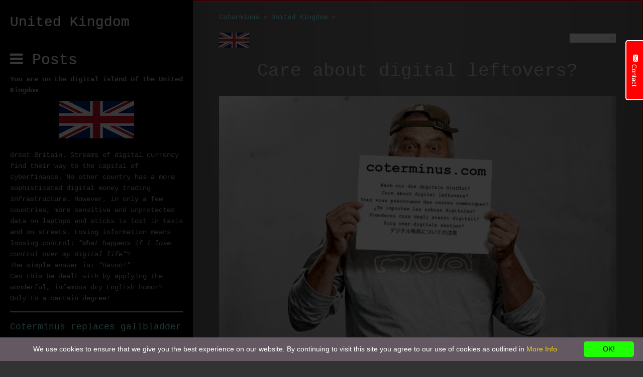

--- FILE ---
content_type: text/html; charset=UTF-8
request_url: https://coterminus.com/en_gb/?tag=law
body_size: 30629
content:
<!DOCTYPE html>
	<head>
		
		<meta http-equiv="X-UA-Compatible" content="IE=edge,chrome=1" />
		<meta name="viewport" content="width=device-width, initial-scale=1">
		
<!-- Global site tag (gtag.js) - Google Analytics -->
<script async src="https://www.googletagmanager.com/gtag/js?id=UA-53270450-2"></script>
<script>
  window.dataLayer = window.dataLayer || [];
  function gtag(){dataLayer.push(arguments);}
  gtag('js', new Date());

  gtag('config', 'UA-53270450-2');
</script>
<meta http-equiv="Content-Type" content="text/html; charset=utf-8" />
		<meta name="referrer" content="same-origin" />
		<meta name="coterminus" content="The digital outlives the analog" />
		<meta name="iot" content="internet of things" />
		<meta name="gdpr" content="general data protection regulation" />
		<meta name="BUCH" content="COTERMINUS, DIGITAL, ERBE, SCHREIBEN, AUTOR, IOT, GADGET, WEBCAM, FACEBOOK" />
		<meta name="BOOK" content="HEIR, INHERITAGE, WRITING, WRITER, AUTHOR, GIZMO" />
		<meta name="ERBE" content="digital, digitales erbe" />
		<meta name="description" content="Care about digital leftovers? What happens to your digital heritage if you can't take care of it anymore?" />
		<meta name="robots" content="index, follow" />
		<link rel="apple-touch-icon" sizes="180x180" href="https://coterminus.com/resources/QR-Code_coterminus.png" />
<link rel="apple-touch-icon" sizes="152x152" href="https://coterminus.com/resources/small.png" />
<link rel="icon" type="image/png" href="https://coterminus.com/resources/favicon_medium.png" sizes="32x32" />
<link rel="icon" type="image/png" href="https://coterminus.com/resources/favicon_small.png" sizes="16x16" />
<link rel="icon" type="image/png" href="https://coterminus.com/resources/favicon_large.png" sizes="64x64" />

	<meta name="twitter:card" content="summary">
	<meta name="twitter:title" content="Care about digital leftovers?">
	<meta name="twitter:description" content="What happens to your digital heritage if you can't take care of it anymore?">
	<meta name="twitter:image" content="https://coterminus.com/resources/Image_great-britain.jpg">
	<meta name="twitter:url" content="https://coterminus.com/en_gb/index.php">
	<meta property="og:type" content="website">
	<meta property="og:site_name" content="Coterminus">
	<meta property="og:title" content="Care about digital leftovers?">
	<meta property="og:description" content="What happens to your digital heritage if you can't take care of it anymore?">
	<meta property="og:image" content="https://coterminus.com/resources/Image_great-britain.jpg">
	<meta property="og:url" content="https://coterminus.com/en_gb/index.php">
		
		<link type="text/css" href="../rw_common/themes/affero_2/css/bootstrap.min.css?rwcache=781347062" media="all" rel="stylesheet" />
		<link type="text/css" href="../rw_common/themes/affero_2/css/font-awesome.min.css?rwcache=781347062" media="all" rel="stylesheet" />
		<link type="text/css" href="../rw_common/themes/affero_2/colourtag-coterminus_blog-page5.css?rwcache=781347062" media="all" rel="stylesheet" />
		<link type="text/css" href="../rw_common/themes/affero_2/css/jquery.mmenu.all.css?rwcache=781347062" media="all" rel="stylesheet" />
		<link type="text/css" href="../rw_common/themes/affero_2/css/slider.css?rwcache=781347062" media="all" rel="stylesheet" />
		<link type="text/css" href="../rw_common/themes/affero_2/css/magnific-popup.css?rwcache=781347062" media="all" rel="stylesheet" />
		<link type="text/css" href="../rw_common/themes/affero_2/styles.css?rwcache=781347062" media="all" rel="stylesheet" />
		
				<link rel='stylesheet' type='text/css' media='all' href='../rw_common/plugins/stacks/stacks.css?rwcache=781347062' />
		<link rel='stylesheet' type='text/css' media='all' href='files/stacks_page_page5.css?rwcache=781347062' />
        <script type='text/javascript' charset='utf-8' src='../rw_common/plugins/stacks/jquery-2.2.4.min.js?rwcache=781347062'></script>
        
        <link rel="stylesheet" href="../rw_common/plugins/stacks/font-awesome.min.css?rwcache=781347062">
        
		
		<script type='text/javascript' charset='utf-8' src='files/stacks_page_page5.js?rwcache=781347062'></script>
        <meta name="formatter" content="Stacks v5.3.2 (6389)" >
		<meta class="stacks 5 stack version" id="com.nimblehost.stack.armadilloBlogNavigation" name="Armadillo Blog Navigation" content="2.9.13">
		<meta class="stacks 5 stack version" id="de.barz.stacks.content.scroller" name="Content Scroller" content="2.2">
		<meta class="stacks 5 stack version" id="com.marathia.stacks.nohome3" name="NoHome3" content="1.1.4">
		<meta class="stacks 5 stack version" id="com.stacks4stacks.stacks.rwml.redirect" name="RWML Redirect" content="2.1.0">
		<meta class="stacks 5 stack version" id="com.elixir.stacks.focus" name="Focus" content="1.1.0">
		<meta class="stacks 5 stack version" id="uk.co.doobox.obscureemail" name="Obscure Email" content="1.1.3">
		<meta class="stacks 5 stack version" id="com.stacks4stacks.stacks.rwml.languageswitcher" name="RWML Language Switcher" content="2.1.0">
		<meta class="stacks 5 stack version" id="com.barthpartners.biscuitbox2" name="Biscuit Box 2" content="2.0.0">
		<meta class="stacks 5 stack version" id="com.nimblehost.stack.armadilloSoloContent" name="Armadillo Solo Content" content="2.9.13">
		<meta class="stacks 5 stack version" id="net.archetypon.collapsible" name="Collapsible" content="131">
		<meta class="stacks 5 stack version" id="com.stacks4stacks.stacks.rwml.sidebar" name="RWML Sidebar" content="2.1.0">
		<meta class="stacks 5 stack version" id="com.joeworkman.stacks.responsive" name="Resp 2 Column" content="1.6.6">
		<meta class="stacks 5 stack version" id="com.nimblehost.stack.armadillosidebar" name="Armadillo Sidebar" content="2.9.13">
		<meta class="stacks 5 stack version" id="uk.co.doobox.smartimage" name="Smart Image" content="1.0.9">
		<meta class="stacks 5 stack version" id="com.yabdab.stacks.formsnapJunior" name="FormSnap Junior" content="1.0.5">
		<meta class="stacks 5 stack version" id="uk.doobox.doobox" name="Landing Zone" content="2.0.5">
		<meta class="stacks 5 stack version" id="com.stacks4stacks.stacks.rwml" name="RWML Base" content="2.3.1">
		<meta class="stacks 5 stack version" id="com.joeworkman.stacks.responsive3" name="Resp 3 Column" content="1.6.6">
		<meta class="stacks 5 stack version" id="com.nimblehost.stack.armadilloBlogHeadlines" name="Armadillo Blog Headlines" content="2.9.13">
		<meta class="stacks 5 stack version" id="com.nimblehost.stack.armadilloBlog" name="Armadillo Blog" content="2.9.13">
		<meta class="stacks 5 stack version" id="com.onelittledesigner.stacks.Simple_Divider" name="Simple Divider" content="1.4.2">
		<meta class="stacks 5 stack version" id="com.joeworkman.stacks.columnist" name="Columnist (Legacy)" content="2.0.5">
		<link rel="stylesheet" type="text/css" href="../rw_common/plugins/stacks/armadillo/core/css/armadilloStyles.css?v=126" /><link rel="stylesheet" type="text/css" href="../rw_common/plugins/stacks/armadillo/core/css/jquery.plugin.css" /><script src="../rw_common/plugins/stacks/armadillo/core/scripts/armadilloFunctions.js"></script><script type="text/javascript">
	var armasolo = {};
	armasolo.jQuery = jQuery;

	if (typeof checkArmadilloStyleSheet != 'function') {
		function checkArmadilloStyleSheet(url){
		   var found = false;
		   for(var i = 0; i < document.styleSheets.length; i++){ if(document.styleSheets[i].href==url){ found=true; break; } }
		   if(!found){ armasolo.jQuery('head').append( armasolo.jQuery('<link rel="stylesheet" type="text/css" href="' + url + '" />') ); }
		}
	}

	function errorCallback(obj, json) { alert(obj.error); }

	// Link stylesheets if they don't exist on page yet
	checkArmadilloStyleSheet('//maxcdn.bootstrapcdn.com/font-awesome/4.6.3/css/font-awesome.min.css');
	
    (function() {
    	    	armasolo.jQuery('.displayEditor').fancybox({ maxWidth: 800 });
		armasolo.jQuery(document).ready(function(){
			if ( armasolo.jQuery('.afb-enabled').length == 0 ) { Armadillo.startFancyBox(); }
					    armasolo.jQuery('body').on("click", 'a[data-htmleditor-button="fullscreen"]', function() { armasolo.jQuery('body').toggleClass('armadilloEditorFullscreen'); });
		    armasolo.jQuery('body').on("click", '.uk-htmleditor-button-preview', function() { console.log('activating markdown preview'); });
		    armasolo.jQuery('.uk-htmleditor-button-preview').trigger('click');
		    		});
	})();
	
    var assetPath = '../rw_common/plugins/stacks';
</script>
<title>Coterminus_GBR</title><script type="text/javascript">
	var armadilloBlog = {};
	armadilloBlog.jQuery = jQuery;

	if (typeof checkArmadilloStyleSheet != 'function') {
		function checkArmadilloStyleSheet(url){
		   var found = false;
		   for(var i = 0; i < document.styleSheets.length; i++){ if(document.styleSheets[i].href==url){ found=true; break; } }
		   if(!found){ armadilloBlog.jQuery('head').append( armadilloBlog.jQuery('<link rel="stylesheet" type="text/css" href="' + url + '" />') ); }
		}
	}

	function errorCallback(obj, json) { alert(obj.error); }

	// Link stylesheets if they don't exist on page yet
	checkArmadilloStyleSheet('//maxcdn.bootstrapcdn.com/font-awesome/4.6.3/css/font-awesome.min.css');

    (function() {
		armadilloBlog.jQuery(document).ready(function(){
			if ( armadilloBlog.jQuery('.afb-enabled').length == 0 ) { Armadillo.startFancyBox(); }
		});
	})();
	
    var assetPath = '../rw_common/plugins/stacks';
</script>

	
		
		<!--[if lt IE 9]>
	      <script src="%pathto(js/html5shiv.min.js)"></script>
	      <script src="%pathto(js/respond.min.js)"></script>
	    <![endif]-->
		<script type="text/javascript" src="../rw_common/themes/affero_2/js/jquery.min.js?rwcache=781347062"></script>
		<script type="text/javascript" src="../rw_common/themes/affero_2/js/modernizr-page5.js?rwcache=781347062"></script>
		<script type="text/javascript" src="../rw_common/themes/affero_2/js/bootstrap.min.js?rwcache=781347062"></script>
		<script type="text/javascript" src="../rw_common/themes/affero_2/js/jquery.mmenu.min.all.js?rwcache=781347062"></script>
		<script type="text/javascript" src="../rw_common/themes/affero_2/js/pre-page5.js?rwcache=781347062"></script>
		<script type="text/javascript" src="../rw_common/themes/affero_2/js/jquery.easing.1.3-page5.js?rwcache=781347062"></script>
		<script type="text/javascript" src="../rw_common/themes/affero_2/js/jquery.fitvids-page5.js?rwcache=781347062"></script>
		<script type="text/javascript" src="../rw_common/themes/affero_2/js/slider-page5.js?rwcache=781347062"></script>
		<script type="text/javascript" src="../rw_common/themes/affero_2/js/magnific-popup.min.js?rwcache=781347062"></script>
		
		<link rel="alternate" hreflang="en-gb" href="https://coterminus.com/en_gb/" >
			
		
		
		<title>Coterminus - Care About Digital Leftovers?</title>	
		
	<link rel="stylesheet" type="text/css" href="../rw_common/assets/global.css?rwcache=781347062?rwcache=781347062" />
<link rel="alternate" href="https://coterminus.com/en_gb?lang=de_de" hreflang="de_de" />
<link rel="alternate" href="https://coterminus.com/en_gb?lang=en_us" hreflang="en_us" />
<link rel="alternate" href="https://coterminus.com/en_gb?lang=en_gb" hreflang="en_gb" />
<link rel="alternate" href="https://coterminus.com/en_gb?lang=en_au" hreflang="en_au" />
<link rel="alternate" href="https://coterminus.com/en_gb?lang=en_za" hreflang="en_za" />
<link rel="alternate" href="https://coterminus.com/en_gb?lang=fr_fr" hreflang="fr_fr" />
<link rel="alternate" href="https://coterminus.com/en_gb?lang=es_es" hreflang="es_es" />
<link rel="alternate" href="https://coterminus.com/en_gb?lang=it_it" hreflang="it_it" />
<link rel="alternate" href="https://coterminus.com/en_gb?lang=nl_nl" hreflang="nl_nl" />
<link rel="alternate" href="https://coterminus.com/en_gb?lang=jp_jp" hreflang="jp_jp" />
</head>
	<body>
		<!--[if lt IE 9]>
			<div class="ie8Message info-box box-warning">
				<h3>Your Browser Is Too Old!</h3>
				You are using a less stable, insecure, slow version of Internet Explorer and this page may not display properly. Learn why you should and how to update <a href="https://browser-update.org/update.html#3">here</a>.
			</div>
		<![endif]-->
		<div class="affero-banner">
			<div class="slider-instructions">
				<div class="info-box box-warning">No 'slide' images have been detected!</div>
				<strong>How To Add Images To Your Slider</strong>
				<ol>
					<li>View your project in edit mode by clicking the edit button.</li>
					<img src="../rw_common/themes/affero_2/images/edit.png" />
					<li>Import or drag and drop an image into your editor.</li>
					<li>Double click the image and in the popup menu change the filename to something that starts with 'slide'.</li>
					<img src="../rw_common/themes/affero_2/images/filename.png" />
					<li>Add as many images as you want and make sure to also change the filenames to something that starts with 'slide' (e.g. slide-2.jpg, slide-3.jpg).</li>
				</ol>
			</div>
			<ul class="bxslider"> </ul>
		</div>
		<div id="affero-page">
			<header>
				<div class="affero-header">
					<a id="affero-menu-toggle" class="FixedTop" href="#affero-menu"><span></span></a>
					<a href="https://coterminus.com/"><h1>United Kingdom</h1></a>
				</div>
			</header>
			<div class="affero-padding">
				<ul class="affero-breadcrumbs"><li><a href="../">Coterminus</a>&nbsp;&#187;&nbsp;</li><li><a href="./">United Kingdom</a>&nbsp;&#187;&nbsp;</li></ul>	
				<h2 class="affero-slogan"></h2>
				
				<div class="affero-content">
					
<div id='stacks_out_1' class='stacks_top'><div id='stacks_in_1' class=''><div id='stacks_out_223' class='stacks_out stacks_l_hidden stacks_m_hidden'><div id='stacks_in_223' class='stacks_in uk_doobox_doobox_stack'><!--doobox stack begin http://www.doobox.co.uk -->


<![if ! IE]>
<script type="text/javascript">
	stacks.jQuery("html").append("<div class='lzeffect'></div>");
</script>
<![endif]>

<![if IE]>
<script type="text/javascript">
stacks.jQuery.fn.exists = function(){return stacks.jQuery(this).length>0;}

if (stacks.jQuery("html").exists()) {
     stacks.jQuery("html").append("<div class='lzeffect'></div>");
}
</script>
<![endif]>

    <div class="outer_box">
        <div class="inner_box">
        <div id='stacks_out_224' class='stacks_out'><div id='stacks_in_224' class='stacks_in image_stack'>
<div class='centered_image' >
    <img class='imageStyle' src='files/united_kingdom-flag.png' alt='United_Kingdom-flag' />
</div>

</div></div>
        </div>
    </div>
<!--doobox stack end http://www.doobox.co.uk --></div></div><div id='stacks_out_204' class='stacks_out'><div id='stacks_in_204' class='stacks_in com_joeworkman_stacks_responsive_stack'><div class="jwresp_wrapper"><div class='jwresp_col jwresp2_col1' id="jwresp_col1_stacks_in_204"> <div id='stacks_out_217' class='stacks_out stacks_s_hidden'><div id='stacks_in_217' class='stacks_in uk_co_doobox_smartimage_stack'><!-- Start Smart Image stack template --><figure class="stacks_in_217responsive" title="" data-media600="files/united_kingdom-flag_large_0.png" data-media440="files/united_kingdom-flag_medium_0.png" data-media="files/united_kingdom-flag_small_0.png">	<img alt="Alt image" src="files/united_kingdom-flag_large_0.png"></figure><div class="stacks_in_217hiddenimage">
<div class='centered_image' >
    <img class='imageStyle' src='files/united_kingdom-flag.png' alt='United_Kingdom-flag' />
</div>

</div><!-- End Smart Image stack template --></div></div></div><div class='jwresp_col jwresp2_col2' id="jwresp_col2_stacks_in_204"> 


<div id="rwml-master">
	

	




















	
	<div id="rwml_language_switcher_stacks_in_282" class="rwml_language_switcher">
		<form id="rwml_switch_language_form_stacks_in_282" name="rwml_switch_language_form_stacks_in_282">
		<div class="form-group">

		<select id="rwml_switch_dropdown_stacks_in_282" class="rwml_switch_dropdown">

			<option selected disabled hidden>
																		&nbsp;			&nbsp;			&nbsp;			&nbsp;			&nbsp;			</option>

			
				<option value="/en_gb/?tag=law&lang=de_de">GER</option>
			
			
				<option value="/en_gb/?tag=law&lang=en_us">USA</option>
			
			
				<option value="/en_gb/?tag=law&lang=en_gb">GBR</option>
			
			
				<option value="/en_gb/?tag=law&lang=en_au">AUS</option>
			
			
				<option value="/en_gb/?tag=law&lang=en_za">ZAF</option>
			
			
			
			
			
			
		</select>
		</div>
		</form>
	</div>
	












<div id="rwml-redirect"></div>


</div>
</div></div>

</div></div><div id='stacks_out_221' class='stacks_out'><div id='stacks_in_221' class='stacks_in html_stack'><h1><span style="display:block;text-align:center;font:Monotype">Care about digital leftovers?</span></h1></div></div><div id='stacks_out_250' class='stacks_out'><div id='stacks_in_250' class='stacks_in '><div id='stacks_out_250_3' class='stacks_out'><div id='stacks_in_250_3' class='stacks_in image_stack'>
<div class='centered_image' >
    <img class='imageStyle' src='files/lightbox-coterminus_banner.jpg' alt='Nach mir die digitale Sintflut?' />
</div>

</div></div></div></div><div id='stacks_out_112' class='stacks_out'><div id='stacks_in_112' class='stacks_in '>

<script type="text/javascript" id="cookieinfo"
    src="../rw_common/plugins/stacks/scripts/biscuit.js?rwcache=781347062"
	data-font-size="14px"
	data-font-family="verdana, arial, sans-serif"
	data-text-align="center"
	data-height="auto"
	data-bg="#645862"
	data-fg="#FFFFFF"
	data-divlink="#000000"
	data-divlinkbg="#21FF06"
	data-link="#F1D600"
	data-position="bottom"
	data-message="We use cookies to ensure that we give you the best experience on our website. By continuing to visit this site you agree to our use of cookies as outlined in "privacy""
	data-linkmsg="More Info"
	data-moreinfo="http://wikipedia.org/wiki/HTTP_cookie"
	data-close-text="OK!"
	data-cookie="CoterminusBiscuitBox"
	data-cookie-path="/"
	data-mask="False"
	data-mask-background="#999999"
	data-mask-opacity=0.5
	data-zindex=255
	data-cookie="CoterminusBiscuitBox"
	data-close-text="OK!"
	data-accept-on-scroll="True">
</script>
<div id='stacks_out_112_34' class='stacks_out'><div id='stacks_in_112_34' class='stacks_in uk_co_doobox_obscureemail_stack'><!-- Start Obscure Emails stack template --><!-- Start Obscure Emails stack template --></div></div><!-- Start of NoHome3 stack v1.1.4 -->

<!-- End of NoHome3 stack -->
</div></div><div id='stacks_out_227' class='stacks_out'><div id='stacks_in_227' class='stacks_in com_yabdab_stacks_formsnapJunior_stack'>




<div class="auto-reply-msg" style="display:none;">
Thank you for your message. I&#39;ll be back to you within 48 hours!
</div>









</div></div><div id='stacks_out_251' class='stacks_out'><div id='stacks_in_251' class='stacks_in com_joeworkman_stacks_responsive3_stack'><div class="jwresp_wrapper"><div class='jwresp_col jwresp3_col1' id="jwresp_col1_stacks_in_251"> <div id='stacks_out_252' class='stacks_out'><div id='stacks_in_252' class='stacks_in com_elixir_stacks_focus_stack'>
<section class="cd-section">

	<div class="cd-modal-action">
		<a href="#0" class="modal_btn" data-type="stacks_in_252_modal-trigger"><h3><span style="display:block;text-align:center;color:#99FFFF;font:Monotype">Plot</span></h3></a>
		<span class="cd-modal-bg"></span>
	</div> <!-- cd-modal-action -->

	

	<div class="cd-modal">
		<div class="cd-modal-content">
			<div id='stacks_out_253' class='stacks_out'><div id='stacks_in_253' class='stacks_in com_nimblehost_stack_armadilloSoloContent_stack'>
<div class="armadilloSoloContentContainer">
<div id="armadilloSoloContent_25_stacks_in_253" class="armadilloContent"><p>The net watches over us. But what does the net and all those handy gizmos and &quot;Li'l Bulbs&quot; do when nobody watches over them? What happens to my data when I exist no longer? When I'm just gone. On vacation. In the hospital. In the cemetery? When I start to forget. When I can't remember the password, but others do. Or don't. What's gonna happen to all my digital legacy? Who can use it? Who can access it? Who needs to have access? And who better not? And all that networked stuff, that carries on buzzing and flashing unwaveringly? The webcam happily keeps filming. The router keeps, uhm, routing. What about all those evil hackers who are taking advantage of the opportunity and kidnap unmaintained devices, networks and platforms?</p>
<ul>
<li>From stunningly funny to depressing.</li>
<li>From laughable to sad.</li>
<li>From pity to &quot;Schadenfreude&quot;</li>
<li>Anecdotal and yet enlightening.</li>
</ul>
<p>&quot;<strong><a href="http://www.businessdictionary.com/definition/coterminus.html">Coterminus</a></strong>&quot; is a book project of <a href="https://jschulze.com">Jürgen Schulze</a>, which tries to give answers beyond <a href="https://simple.wikipedia.org/wiki/42_(answer)">42</a>, to the question of all questions:</p>
<blockquote>
<p>&quot;Care about digital leftovers?&quot;</p>
</blockquote>
<p>A challenge for everyone because it is relevant to everyone!
Join in! Be there and let your imagination and expertise run wild!</p></div></div>

</div></div>
		</div> <!-- cd-modal-content -->
	</div> <!-- cd-modal -->
	


	<a href="#0" class="cd-modal-close">Close</a>
</section> <!-- .cd-section -->
</div></div></div> <div class='jwresp_col jwresp3_col3' id="jwresp_col3_stacks_in_251">  <div id='stacks_out_256' class='stacks_out'><div id='stacks_in_256' class='stacks_in com_elixir_stacks_focus_stack'>
<section class="cd-section">

	<div class="cd-modal-action">
		<a href="#0" class="modal_btn" data-type="stacks_in_256_modal-trigger"><h3><span style="display:block;text-align:center;color:#99FFFF;font:Monotype">About me</span></h3></a>
		<span class="cd-modal-bg"></span>
	</div> <!-- cd-modal-action -->

	

	<div class="cd-modal">
		<div class="cd-modal-content">
			<div id='stacks_out_277' class='stacks_out'><div id='stacks_in_277' class='stacks_in '><div id='stacks_out_277_1' class='stacks_out'><div id='stacks_in_277_1' class='stacks_in float_left_stack'><div class='stacks_div stacks_float_left'>
<div class='centered_image' >
    <img class='imageStyle' src='files/stacks-image-8e4fffb-100x124.jpg' alt='Stacks Image 2' />
</div>

</div>I have spent the last 34 years in the information technology world in various international management positions including sales management, channel marketing, product marketing, business development and strategic alliances. As my career evolved, I began to focus on IT-/information security with significant efforts in Information Rights Management, IAM and all aspects of social media in the business space. This specialization encompassed use cases, monetization, information security and privacy protection. In 2009 I conceived of a method for an identity free (GDPR-compliant) contextual advertising technology (Smart Relevance Advertising: SRA) which has recently been piloted with success beyond expectation. Another long-term project about contextual classification of unstructured data has also been successfully concluded lately.<br />Like many entrepreneurs, I have had an eclectic career. Started as a social worker, wrote 4 computer books; and worked as a journalist for various computer magazines.<br />I live in the upper Bavarian countryside with my wife, daughter, three cats, and about two million bees.</div></div></div></div>
		</div> <!-- cd-modal-content -->
	</div> <!-- cd-modal -->
	


	<a href="#0" class="cd-modal-close">Close</a>
</section> <!-- .cd-section -->
</div></div></div> <div class='jwresp_col jwresp3_col2' id="jwresp_col2_stacks_in_251">  <div id='stacks_out_262' class='stacks_out'><div id='stacks_in_262' class='stacks_in com_elixir_stacks_focus_stack'>
<section class="cd-section">

	<div class="cd-modal-action">
		<a href="#0" class="modal_btn" data-type="stacks_in_262_modal-trigger"><h3><span style="display:block;text-align:center;color:#99FFFF;font:Monotype">Starring</span></h3></a>
		<span class="cd-modal-bg"></span>
	</div> <!-- cd-modal-action -->

	

	<div class="cd-modal">
		<div class="cd-modal-content">
			<div id='stacks_out_263' class='stacks_out'><div id='stacks_in_263' class='stacks_in text_stack'>Interviews starting Q4/18</div></div>
		</div> <!-- cd-modal-content -->
	</div> <!-- cd-modal -->
	


	<a href="#0" class="cd-modal-close">Close</a>
</section> <!-- .cd-section -->
</div></div></div></div>

</div></div><div id='stacks_out_168' class='stacks_out'><div id='stacks_in_168' class='stacks_in stack_stack'>


<div id="rwml_sidebar_contentstacks_in_169" class="rwml_sidebar_content rwml-sys" data-property="stacks_in_169">


<div id='stacks_out_174' class='stacks_out'><div id='stacks_in_174' class='stacks_in com_nimblehost_stack_armadillosidebar_stack'><div class="armadilloContent armadilloSidebar"><p><strong>You are on the digital island of the United Kingdom</strong></p>
<p><span style="display:block;text-align:center"><img src="//coterminus.com/rw_common/plugins/stacks/armadillo/media/gbr_sidebar.png" alt="" /></span>
<br>
Great Britain. Streams of digital currency find their way to the capital of cyberfinance. No other country has a more sophisticated digital money trading infrastructure. However, in only a few countries, more sensitive and unprotected data on laptops and sticks is lost in taxis and on streets.
Losing information means loosing control: <em>&quot;What happens if I lose control over my digital life&quot;</em>?
<br>
The simple answer is: <em>&quot;Havoc!&quot;</em>
<br>
Can this be dealt with by applying the wonderful, infamous dry English humor?
<br>
Only to a certain degree!</p></div>
</div></div><div id='stacks_out_171' class='stacks_out'><div id='stacks_in_171' class='stacks_in com_onelittledesigner_stacks_Simple_Divider_stack'><div id="simpleDivider_stacks_in_171" class="bgImageOff transparentOff">
	<div class="theDivider1"></div>
</div></div></div><div id='stacks_out_170' class='stacks_out'><div id='stacks_in_170' class='stacks_in com_nimblehost_stack_armadilloBlogHeadlines_stack'>
<div class="armadilloBlogHeadlines_18 armadilloBlogHeadlines armadilloContent">
<div class="armadilloBlogHeadlineEntry"><h4><a href="https://coterminus.com/en_gb/?post_id=111&title=coterminus-replaces-gallbladder">Coterminus replaces gallbladder</a></h4><div class="armadilloBlogHeadlinePreview" style="padding-bottom: 0;font-size: ;"> <a href="https://coterminus.com/en_gb/?post_id=111&title=coterminus-replaces-gallbladder"></a></div></div><div class="armadilloBlogHeadlineEntry"><h4><a href="https://coterminus.com/en_gb/?post_id=107&title=a-shot-across-the-bows---gallbladder-revisited">A shot across the bows - Gallbladder revisited</a></h4><div class="armadilloBlogHeadlinePreview" style="padding-bottom: 0;font-size: ;"> <a href="https://coterminus.com/en_gb/?post_id=107&title=a-shot-across-the-bows---gallbladder-revisited"></a></div></div><div class="armadilloBlogHeadlineEntry"><h4><a href="https://coterminus.com/en_gb/?post_id=102&title=when-the-bile-goes-bonkers">When the bile goes bonkers</a></h4><div class="armadilloBlogHeadlinePreview" style="padding-bottom: 0;font-size: ;"> <a href="https://coterminus.com/en_gb/?post_id=102&title=when-the-bile-goes-bonkers"></a></div></div><div class="armadilloBlogHeadlineEntry"><h4><a href="https://coterminus.com/en_gb/?post_id=98&title=attack-of-the-killer-fridges">Attack of the killer fridges</a></h4><div class="armadilloBlogHeadlinePreview" style="padding-bottom: 0;font-size: ;"> <a href="https://coterminus.com/en_gb/?post_id=98&title=attack-of-the-killer-fridges"></a></div></div><div class="armadilloBlogHeadlineEntry"><h4><a href="https://coterminus.com/en_gb/?post_id=83&title=fancy-writing-a-book">Fancy writing a book?</a></h4><div class="armadilloBlogHeadlinePreview" style="padding-bottom: 0;font-size: ;"> <a href="https://coterminus.com/en_gb/?post_id=83&title=fancy-writing-a-book"></a></div></div><div class="armadilloBlogHeadlineEntry"><h4><a href="https://coterminus.com/en_gb/?post_id=79&title=back-from-writers-exile-on-sardinia">Back from "writer's exile" on Sardinia</a></h4><div class="armadilloBlogHeadlinePreview" style="padding-bottom: 0;font-size: ;"> <a href="https://coterminus.com/en_gb/?post_id=79&title=back-from-writers-exile-on-sardinia"></a></div></div><div class="armadilloBlogHeadlineEntry"><h4><a href="https://coterminus.com/en_gb/?post_id=71&title=information-overkill">Information overkill!</a></h4><div class="armadilloBlogHeadlinePreview" style="padding-bottom: 0;font-size: ;"> <a href="https://coterminus.com/en_gb/?post_id=71&title=information-overkill"></a></div></div><div class="armadilloBlogHeadlineEntry"><h4><a href="https://coterminus.com/en_gb/?post_id=67&title=almost-there">Almost there!</a></h4><div class="armadilloBlogHeadlinePreview" style="padding-bottom: 0;font-size: ;"> <a href="https://coterminus.com/en_gb/?post_id=67&title=almost-there"></a></div></div><div class="armadilloBlogHeadlineEntry"><h4><a href="https://coterminus.com/en_gb/?post_id=61&title=interviews---last-stint">Interviews - Last Stint</a></h4><div class="armadilloBlogHeadlinePreview" style="padding-bottom: 0;font-size: ;"> <a href="https://coterminus.com/en_gb/?post_id=61&title=interviews---last-stint"></a></div></div><div class="armadilloBlogHeadlineEntry"><h4><a href="https://coterminus.com/en_gb/?post_id=53&title=vienna-calling">Vienna calling</a></h4><div class="armadilloBlogHeadlinePreview" style="padding-bottom: 0;font-size: ;"> <a href="https://coterminus.com/en_gb/?post_id=53&title=vienna-calling"></a></div></div></div>


</div></div>


</div>



<div id='stacks_out_178' class='stacks_out'><div id='stacks_in_178' class='stacks_in com_nimblehost_stack_armadilloBlog_stack'>
<div class="armadilloBlogContainer armadilloContent">
<div id="armadilloBlog_18_stacks_in_178" class="armadilloBlog_18"><div class='blog-entry'><h1 class='blog-entry-title'><a href='https://coterminus.com/en_gb/?post_id=98&title=attack-of-the-killer-fridges' class='blog-permalink'>Attack of the killer fridges</a></h1><div class='blog-entry-date'>Saturday, October 27, 2018 by <a href="?author=jschulze" class="blog-entry-author">Jürgen Schulze</a> </div><div class='blog-entry-body'><p>Everything has a beginning. The story of my project began on 21/10/2016, when a horde of frantic refrigerators and other networked equipment joined forces and brought down beloved services such as Twitter, Netflix, Paypal and Spotify with a coordinated attack (Heise). <a href='?post_id=98&title=attack-of-the-killer-fridges'>Read more</a></p><p class='blog-entry-tags'>Tags: <a href='?tag=attack'>attack</a>, <a href='?tag=cheating'>cheating</a>, <a href='?tag=command and control'>command and control</a>, <a href='?tag=ddos'>ddos</a>, <a href='?tag=death'>death</a>, <a href='?tag=DSGVO'>DSGVO</a>, <a href='?tag=dyn.org'>dyn.org</a>, <a href='?tag=EU'>EU</a>, <a href='?tag=filming'>filming</a>, <a href='?tag=fridge'>fridge</a>, <a href='?tag=GDPR'>GDPR</a>, <a href='?tag=Germany'>Germany</a>, <a href='?tag=heir'>heir</a>, <a href='?tag=heritage'>heritage</a>, <a href='?tag=home porn'>home porn</a>, <a href='?tag=infidelity'>infidelity</a>, <a href='?tag=insecam'>insecam</a>, <a href='?tag=law'>law</a>, <a href='?tag=netflix'>netflix</a>, <a href='?tag=Porn'>Porn</a>, <a href='?tag=refrigerator'>refrigerator</a>, <a href='?tag=security'>security</a>, <a href='?tag=spotify'>spotify</a>, <a href='?tag=unattended'>unattended</a>, <a href='?tag=webcam'>webcam</a></p><div class='blog-entry-comments '><a href='?post_id=98&title=attack-of-the-killer-fridges#disqus_thread'>Comments</a></div></div></div><div style='clear: both;'></div><p class='showMorePostsButton armadilloBlog_18'><a class='hide' rel='2'>Show more posts</a></p><div class="sharethis-inline-share-buttons"></div>

<script type="text/javascript" src="//platform-api.sharethis.com/js/sharethis.js#property=59c7f0841610430012fe539a&product=inline-share-buttons"></script></div>	<script type="text/javascript">
        document.addEventListener("DOMContentLoaded", function(event) {
            var armadilloBlog18Category = '',
                armadilloBlog18Tag = 'law',
                armadilloBlog18Author = '',
                armadilloBlog18Archive = '';
            Armadillo.showMorePosts(assetPath,armadilloBlog18Category,armadilloBlog18Tag,armadilloBlog18Author,armadilloBlog18Archive,18);
        });
    </script>
</div>

</div></div><div id='stacks_out_179' class='stacks_out'><div id='stacks_in_179' class='stacks_in com_onelittledesigner_stacks_Simple_Divider_stack'><div id="simpleDivider_stacks_in_179" class="bgImageOff transparentOff">
	<div class="theDivider1"></div>
</div></div></div><div id='stacks_out_180' class='stacks_out'><div id='stacks_in_180' class='stacks_in com_joeworkman_stacks_responsive3_stack'><div class="jwresp_wrapper"><div class='jwresp_col jwresp3_col1' id="jwresp_col1_stacks_in_180"> <div id='stacks_out_181' class='stacks_out'><div id='stacks_in_181' class='stacks_in com_yourhead_stack_header_stack'><h3><i class="fa fa-twitter" aria-hidden="true"></i> Twitter</h3></div></div><div id='stacks_out_183' class='stacks_out'><div id='stacks_in_183' class='stacks_in de_barz_stacks_content_scroller_stack'><!-- Content Scroller Stacks plugin by Maik Barz www.barz-stacks.eu -->
<div class="content_scroller scroll-pane" 
	
		style="height:200px;overflow:scroll"
	
	>
	<div class='slice empty out'><div class='slice empty in'></div></div>
</div></div></div></div> <div class='jwresp_col jwresp3_col3' id="jwresp_col3_stacks_in_180">  <div id='stacks_out_279' class='stacks_out'><div id='stacks_in_279' class='stacks_in de_barz_stacks_content_scroller_stack'><!-- Content Scroller Stacks plugin by Maik Barz www.barz-stacks.eu -->
<div class="content_scroller scroll-pane" 
	
		style="height:200px;overflow:scroll"
	
	>
	<div id='stacks_out_172' class='stacks_out'><div id='stacks_in_172' class='stacks_in com_nimblehost_stack_armadilloBlogNavigation_stack'><div id="armadilloBlogNav"><div id="blog-archives"><a class="blog-archive-link-enabled" href="?archive=2018-11">2018 November</a><br><a class="blog-archive-link-enabled" href="?archive=2018-10">2018 October</a><br><a class="blog-archive-link-enabled" href="?archive=2018-06">2018 June</a><br><a class="blog-archive-link-enabled" href="?archive=2018-05">2018 May</a><br><a class="blog-archive-link-enabled" href="?archive=2018-03">2018 March</a><br><a class="blog-archive-link-enabled" href="?archive=2018-02">2018 February</a><br><a class="blog-archive-link-enabled" href="?archive=2017-12">2017 December</a><br><a class="blog-archive-link-enabled" href="?archive=2017-11">2017 November</a><br><a class="blog-archive-link-enabled" href="?archive=2017-10">2017 October</a><br></div><ul class="blog-tag-cloud"><li><a href='?tag=1360' title='1360' rel='tag'>1360</a></li><li><a href='?tag=1401' title='1401' rel='tag'>1401</a></li><li><a href='?tag=1402' title='1402' rel='tag'>1402</a></li><li><a href='?tag=1403' title='1403' rel='tag'>1403</a></li><li><a href='?tag=1475' title='1475' rel='tag'>1475</a></li><li><a href='?tag=333' title='333' rel='tag'>333</a></li><li><a href='?tag=444' title='444' rel='tag'>444</a></li><li><a href='?tag=aachen' title='aachen' rel='tag'>aachen</a></li><li><a href='?tag=ammersee' title='ammersee' rel='tag'>ammersee</a></li><li><a href='?tag=analogue' title='analogue' rel='tag'>analogue</a></li><li><a href='?tag=analysis' title='analysis' rel='tag'>analysis</a></li><li><a href='?tag=anitra eggler' title='anitra eggler' rel='tag'>anitra eggler</a></li><li><a href='?tag=apple' title='apple' rel='tag'>apple</a></li><li><a href='?tag=art' title='art' rel='tag'>art</a></li><li><a href='?tag=attack' title='attack' rel='tag'>attack</a></li><li><a href='?tag=author' title='author' rel='tag'>author</a></li><li><a href='?tag=authors' title='authors' rel='tag'>authors</a></li><li><a href='?tag=beach' title='beach' rel='tag'>beach</a></li><li><a href='?tag=bear club' title='bear club' rel='tag'>bear club</a></li><li><a href='?tag=Becker und Partner' title='Becker und Partner' rel='tag'>Becker und Partner</a></li><li><a href='?tag=being digital' title='being digital' rel='tag'>being digital</a></li><li><a href='?tag=bestselling author' title='bestselling author' rel='tag'>bestselling author</a></li><li><a href='?tag=Bianca Froese' title='Bianca Froese' rel='tag'>Bianca Froese</a></li><li><a href='?tag=bile' title='bile' rel='tag'>bile</a></li><li><a href='?tag=bilious attack' title='bilious attack' rel='tag'>bilious attack</a></li><li><a href='?tag=blackout' title='blackout' rel='tag'>blackout</a></li><li><a href='?tag=book' title='book' rel='tag'>book</a></li><li><a href='?tag=books' title='books' rel='tag'>books</a></li><li><a href='?tag=brand' title='brand' rel='tag'>brand</a></li><li><a href='?tag=camera' title='camera' rel='tag'>camera</a></li><li><a href='?tag=Caruso' title='Caruso' rel='tag'>Caruso</a></li><li><a href='?tag=CD' title='CD' rel='tag'>CD</a></li><li><a href='?tag=championship' title='championship' rel='tag'>championship</a></li><li><a href='?tag=cheating' title='cheating' rel='tag'>cheating</a></li><li><a href='?tag=clearance' title='clearance' rel='tag'>clearance</a></li><li><a href='?tag=cloud' title='cloud' rel='tag'>cloud</a></li><li><a href='?tag=command and control' title='command and control' rel='tag'>command and control</a></li><li><a href='?tag=Compact Disc' title='Compact Disc' rel='tag'>Compact Disc</a></li><li><a href='?tag=control' title='control' rel='tag'>control</a></li><li><a href='?tag=copyshop' title='copyshop' rel='tag'>copyshop</a></li><li><a href='?tag=coterminus' title='coterminus' rel='tag'>coterminus</a></li><li><a href='?tag=das neue spiel' title='das neue spiel' rel='tag'>das neue spiel</a></li><li><a href='?tag=datasette' title='datasette' rel='tag'>datasette</a></li><li><a href='?tag=ddos' title='ddos' rel='tag'>ddos</a></li><li><a href='?tag=death' title='death' rel='tag'>death</a></li><li><a href='?tag=der digitale dämon' title='der digitale dämon' rel='tag'>der digitale dämon</a></li><li><a href='?tag=devonthink' title='devonthink' rel='tag'>devonthink</a></li><li><a href='?tag=die granulare gesellschaft' title='die granulare gesellschaft' rel='tag'>die granulare gesellschaft</a></li><li><a href='?tag=digital' title='digital' rel='tag'>digital</a></li><li><a href='?tag=digital music' title='digital music' rel='tag'>digital music</a></li><li><a href='?tag=digitale bildungslandschaften' title='digitale bildungslandschaften' rel='tag'>digitale bildungslandschaften</a></li><li><a href='?tag=digitale transformation' title='digitale transformation' rel='tag'>digitale transformation</a></li><li><a href='?tag=disclosure' title='disclosure' rel='tag'>disclosure</a></li><li><a href='?tag=doctor' title='doctor' rel='tag'>doctor</a></li><li><a href='?tag=documentation' title='documentation' rel='tag'>documentation</a></li><li><a href='?tag=Dresden' title='Dresden' rel='tag'>Dresden</a></li><li><a href='?tag=drug' title='drug' rel='tag'>drug</a></li><li><a href='?tag=DSGVO' title='DSGVO' rel='tag'>DSGVO</a></li><li><a href='?tag=dyn.org' title='dyn.org' rel='tag'>dyn.org</a></li><li><a href='?tag=Edgar Froese' title='Edgar Froese' rel='tag'>Edgar Froese</a></li><li><a href='?tag=Elbphilharmonie' title='Elbphilharmonie' rel='tag'>Elbphilharmonie</a></li><li><a href='?tag=elsberg' title='elsberg' rel='tag'>elsberg</a></li><li><a href='?tag=erika' title='erika' rel='tag'>erika</a></li><li><a href='?tag=Eroc' title='Eroc' rel='tag'>Eroc</a></li><li><a href='?tag=EU' title='EU' rel='tag'>EU</a></li><li><a href='?tag=expect' title='expect' rel='tag'>expect</a></li><li><a href='?tag=father' title='father' rel='tag'>father</a></li><li><a href='?tag=film' title='film' rel='tag'>film</a></li><li><a href='?tag=filming' title='filming' rel='tag'>filming</a></li><li><a href='?tag=footage' title='footage' rel='tag'>footage</a></li><li><a href='?tag=fridge' title='fridge' rel='tag'>fridge</a></li><li><a href='?tag=Fulvia' title='Fulvia' rel='tag'>Fulvia</a></li><li><a href='?tag=gallbladder' title='gallbladder' rel='tag'>gallbladder</a></li><li><a href='?tag=GDPR' title='GDPR' rel='tag'>GDPR</a></li><li><a href='?tag=Germany' title='Germany' rel='tag'>Germany</a></li><li><a href='?tag=Great Britain' title='Great Britain' rel='tag'>Great Britain</a></li><li><a href='?tag=hamburg' title='hamburg' rel='tag'>hamburg</a></li><li><a href='?tag=haupter' title='haupter' rel='tag'>haupter</a></li><li><a href='?tag=heir' title='heir' rel='tag'>heir</a></li><li><a href='?tag=heritage' title='heritage' rel='tag'>heritage</a></li><li><a href='?tag=hifly' title='hifly' rel='tag'>hifly</a></li><li><a href='?tag=home porn' title='home porn' rel='tag'>home porn</a></li><li><a href='?tag=horx' title='horx' rel='tag'>horx</a></li><li><a href='?tag=hospital' title='hospital' rel='tag'>hospital</a></li><li><a href='?tag=infidelity' title='infidelity' rel='tag'>infidelity</a></li><li><a href='?tag=insecam' title='insecam' rel='tag'>insecam</a></li><li><a href='?tag=interview' title='interview' rel='tag'>interview</a></li><li><a href='?tag=interviews' title='interviews' rel='tag'>interviews</a></li><li><a href='?tag=iot' title='iot' rel='tag'>iot</a></li><li><a href='?tag=italy' title='italy' rel='tag'>italy</a></li><li><a href='?tag=jarvis' title='jarvis' rel='tag'>jarvis</a></li><li><a href='?tag=kawasaki' title='kawasaki' rel='tag'>kawasaki</a></li><li><a href='?tag=keen' title='keen' rel='tag'>keen</a></li><li><a href='?tag=kling' title='kling' rel='tag'>kling</a></li><li><a href='?tag=kristin' title='kristin' rel='tag'>kristin</a></li><li><a href='?tag=kucklick' title='kucklick' rel='tag'>kucklick</a></li><li><a href='?tag=lake' title='lake' rel='tag'>lake</a></li><li><a href='?tag=lake ammersee' title='lake ammersee' rel='tag'>lake ammersee</a></li><li><a href='?tag=lake garda' title='lake garda' rel='tag'>lake garda</a></li><li><a href='?tag=lambers' title='lambers' rel='tag'>lambers</a></li><li><a href='?tag=law' title='law' rel='tag'>law</a></li><li><a href='?tag=leberecht' title='leberecht' rel='tag'>leberecht</a></li><li><a href='?tag=light bulb' title='light bulb' rel='tag'>light bulb</a></li><li><a href='?tag=Linda Spa' title='Linda Spa' rel='tag'>Linda Spa</a></li><li><a href='?tag=liver' title='liver' rel='tag'>liver</a></li><li><a href='?tag=loop' title='loop' rel='tag'>loop</a></li><li><a href='?tag=loops' title='loops' rel='tag'>loops</a></li><li><a href='?tag=mac+' title='mac+' rel='tag'>mac+</a></li><li><a href='?tag=maestrale' title='maestrale' rel='tag'>maestrale</a></li><li><a href='?tag=maike van den boom' title='maike van den boom' rel='tag'>maike van den boom</a></li><li><a href='?tag=meisterlabs' title='meisterlabs' rel='tag'>meisterlabs</a></li><li><a href='?tag=meistertask' title='meistertask' rel='tag'>meistertask</a></li><li><a href='?tag=michael hollauf' title='michael hollauf' rel='tag'>michael hollauf</a></li><li><a href='?tag=michiel bouwmeester' title='michiel bouwmeester' rel='tag'>michiel bouwmeester</a></li><li><a href='?tag=mindmeister' title='mindmeister' rel='tag'>mindmeister</a></li><li><a href='?tag=munich' title='munich' rel='tag'>munich</a></li><li><a href='?tag=music' title='music' rel='tag'>music</a></li><li><a href='?tag=musician' title='musician' rel='tag'>musician</a></li><li><a href='?tag=nadine' title='nadine' rel='tag'>nadine</a></li><li><a href='?tag=negroponte' title='negroponte' rel='tag'>negroponte</a></li><li><a href='?tag=netflix' title='netflix' rel='tag'>netflix</a></li><li><a href='?tag=olivia Jardin' title='olivia Jardin' rel='tag'>olivia Jardin</a></li><li><a href='?tag=payback' title='payback' rel='tag'>payback</a></li><li><a href='?tag=PB1000' title='PB1000' rel='tag'>PB1000</a></li><li><a href='?tag=performance' title='performance' rel='tag'>performance</a></li><li><a href='?tag=Porn' title='Porn' rel='tag'>Porn</a></li><li><a href='?tag=porto pollo' title='porto pollo' rel='tag'>porto pollo</a></li><li><a href='?tag=prepare' title='prepare' rel='tag'>prepare</a></li><li><a href='?tag=procenter' title='procenter' rel='tag'>procenter</a></li><li><a href='?tag=projector' title='projector' rel='tag'>projector</a></li><li><a href='?tag=public parts' title='public parts' rel='tag'>public parts</a></li><li><a href='?tag=publisher' title='publisher' rel='tag'>publisher</a></li><li><a href='?tag=quality land' title='quality land' rel='tag'>quality land</a></li><li><a href='?tag=questions' title='questions' rel='tag'>questions</a></li><li><a href='?tag=radiology' title='radiology' rel='tag'>radiology</a></li><li><a href='?tag=raphaela brandner' title='raphaela brandner' rel='tag'>raphaela brandner</a></li><li><a href='?tag=recording' title='recording' rel='tag'>recording</a></li><li><a href='?tag=refrigerator' title='refrigerator' rel='tag'>refrigerator</a></li><li><a href='?tag=regatta' title='regatta' rel='tag'>regatta</a></li><li><a href='?tag=relevant' title='relevant' rel='tag'>relevant</a></li><li><a href='?tag=sardinia' title='sardinia' rel='tag'>sardinia</a></li><li><a href='?tag=schirrmacher' title='schirrmacher' rel='tag'>schirrmacher</a></li><li><a href='?tag=schondorf' title='schondorf' rel='tag'>schondorf</a></li><li><a href='?tag=security' title='security' rel='tag'>security</a></li><li><a href='?tag=Seefeld' title='Seefeld' rel='tag'>Seefeld</a></li><li><a href='?tag=seemann' title='seemann' rel='tag'>seemann</a></li><li><a href='?tag=setting' title='setting' rel='tag'>setting</a></li><li><a href='?tag=sharp' title='sharp' rel='tag'>sharp</a></li><li><a href='?tag=sheet music' title='sheet music' rel='tag'>sheet music</a></li><li><a href='?tag=slide' title='slide' rel='tag'>slide</a></li><li><a href='?tag=slides' title='slides' rel='tag'>slides</a></li><li><a href='?tag=spotify' title='spotify' rel='tag'>spotify</a></li><li><a href='?tag=statement' title='statement' rel='tag'>statement</a></li><li><a href='?tag=student' title='student' rel='tag'>student</a></li><li><a href='?tag=studio' title='studio' rel='tag'>studio</a></li><li><a href='?tag=suicide' title='suicide' rel='tag'>suicide</a></li><li><a href='?tag=surgeon' title='surgeon' rel='tag'>surgeon</a></li><li><a href='?tag=surgery' title='surgery' rel='tag'>surgery</a></li><li><a href='?tag=surprise' title='surprise' rel='tag'>surprise</a></li><li><a href='?tag=Tangerine Dream' title='Tangerine Dream' rel='tag'>Tangerine Dream</a></li><li><a href='?tag=tape' title='tape' rel='tag'>tape</a></li><li><a href='?tag=the business romantic' title='the business romantic' rel='tag'>the business romantic</a></li><li><a href='?tag=the cluetrain manifesto' title='the cluetrain manifesto' rel='tag'>the cluetrain manifesto</a></li><li><a href='?tag=the internet is not the answer' title='the internet is not the answer' rel='tag'>the internet is not the answer</a></li><li><a href='?tag=the phon' title='the phon' rel='tag'>the phon</a></li><li><a href='?tag=the second machine age' title='the second machine age' rel='tag'>the second machine age</a></li><li><a href='?tag=Thomas Wimmer' title='Thomas Wimmer' rel='tag'>Thomas Wimmer</a></li><li><a href='?tag=Thorsten Quaeschning' title='Thorsten Quaeschning' rel='tag'>Thorsten Quaeschning</a></li><li><a href='?tag=till vollmer' title='till vollmer' rel='tag'>till vollmer</a></li><li><a href='?tag=torbole' title='torbole' rel='tag'>torbole</a></li><li><a href='?tag=train' title='train' rel='tag'>train</a></li><li><a href='?tag=transcription' title='transcription' rel='tag'>transcription</a></li><li><a href='?tag=transription' title='transription' rel='tag'>transription</a></li><li><a href='?tag=Ulrich Schnauss' title='Ulrich Schnauss' rel='tag'>Ulrich Schnauss</a></li><li><a href='?tag=unattended' title='unattended' rel='tag'>unattended</a></li><li><a href='?tag=unexpected' title='unexpected' rel='tag'>unexpected</a></li><li><a href='?tag=united kingdom' title='united kingdom' rel='tag'>united kingdom</a></li><li><a href='?tag=unprepared' title='unprepared' rel='tag'>unprepared</a></li><li><a href='?tag=verona' title='verona' rel='tag'>verona</a></li><li><a href='?tag=version' title='version' rel='tag'>version</a></li><li><a href='?tag=vienna' title='vienna' rel='tag'>vienna</a></li><li><a href='?tag=webcam' title='webcam' rel='tag'>webcam</a></li><li><a href='?tag=wenn die eltern plötzlich alt sind' title='wenn die eltern plötzlich alt sind' rel='tag'>wenn die eltern plötzlich alt sind</a></li><li><a href='?tag=wie wir leben werden' title='wie wir leben werden' rel='tag'>wie wir leben werden</a></li><li><a href='?tag=wife' title='wife' rel='tag'>wife</a></li><li><a href='?tag=windsurfing' title='windsurfing' rel='tag'>windsurfing</a></li><li><a href='?tag=writing' title='writing' rel='tag'>writing</a></li></ul><div id='blog-rss-feeds'><a class='blog-rss-link' href='../rw_common/plugins/stacks/armadillo/CoterminusENgb.rss' rel='alternate' type='application/rss+xml' title='Coterminus (gbr)'>RSS-Feed</a><br/></div><div id="blog-post-authors"><ul><li><a href="?author=jschulze" class="blog-author-link">Jürgen Schulze</a></li></ul></div></div><div class='armadilloBlog_18'></div>
</div></div>
</div></div></div></div> <div class='jwresp_col jwresp3_col2' id="jwresp_col2_stacks_in_180">  <div id='stacks_out_191' class='stacks_out'><div id='stacks_in_191' class='stacks_in com_yourhead_stack_header_stack'><h3><i class="fa fa-external-link" aria-hidden="true"></i> Links</h3></div></div><div id='stacks_out_267' class='stacks_out'><div id='stacks_in_267' class='stacks_in com_elixir_stacks_focus_stack'>
<section class="cd-section">

	<div class="cd-modal-action">
		<a href="#0" class="modal_btn" data-type="stacks_in_267_modal-trigger"><h5><span style="display:block;text-align:left;color:#99FFFF;font:Monotype">§ Imprint/privacy</span></h5></a>
		<span class="cd-modal-bg"></span>
	</div> <!-- cd-modal-action -->

	

	<div class="cd-modal">
		<div class="cd-modal-content">
			<div id='stacks_out_268' class='stacks_out'><div id='stacks_in_268' class='stacks_in net_archetypon_collapsible_stack'><!-- Start of Archetypon Collapsible :: Lucas Tsolakian :: Archetypon :: http://archetypon.net/ -->
      
<div class="#stacks_in_268 aContainer "><div id='stacks_out_270' class='stacks_out'><div id='stacks_in_270' class='stacks_in html_stack'><h2>Impressum</h2>
<h4>Angaben gemäß § 5 TMG:</h4>
<p>Jürgen Schulze<br />
Bgm.-Pantele-Str. 8<br />
86923 Finning
</p>
<h4>Kontakt:</h4>
<table><tr>
<td>Telefon:</td>
<td>+49-8806-95441</td></tr>
<tr><td>Telefax:</td>
<td>+49-8806-95442</td></tr>
<tr><td>E-Mail:</td>
<td>ImpressumMail</td>
</tr></table>
<h4>Verantwortlich für den Inhalt nach § 55 Abs. 2 RStV:</h4>
<p>Jürgen Schulze<br />
Bgm.-Pantele-Str. 8<br />
86923 Finning</p>
<p> </p>
<p>Quelle: <em><a href="https://www.e-recht24.de">https://www.e-recht24.de</a></em></p></div></div><div id='stacks_out_272' class='stacks_out'><div id='stacks_in_272' class='stacks_in com_joeworkman_stacks_columnist_stack'><div id="columnist_stacks_in_272" class="columnist preview rule      hyphenate cms-editable"> <h2>Privacy Policy</h2><br /><br /><p>We are very delighted that you have shown interest in our enterprise. Data protection is of a particularly high priority for the management of the Coterminus. The use of the Internet pages of the Coterminus is possible without any indication of personal data; however, if a data subject wants to use special enterprise services via our website, processing of personal data could become necessary. If the processing of personal data is necessary and there is no statutory basis for such processing, we generally obtain consent from the data subject.</p><br /><br /><p>The processing of personal data, such as the name, address, e-mail address, or telephone number of a data subject shall always be in line with the General Data Protection Regulation (GDPR), and in accordance with the country-specific data protection regulations applicable to the Coterminus. By means of this data protection declaration, our enterprise would like to inform the general public of the nature, scope, and purpose of the personal data we collect, use and process. Furthermore, data subjects are informed, by means of this data protection declaration, of the rights to which they are entitled.</p><br /><br /><p>As the controller, the Coterminus has implemented numerous technical and organizational measures to ensure the most complete protection of personal data processed through this website. However, Internet-based data transmissions may in principle have security gaps, so absolute protection may not be guaranteed. For this reason, every data subject is free to transfer personal data to us via alternative means, e.g. by telephone. </p><br /><br /><h4>1. Definitions</h4><br /><p>The data protection declaration of the Coterminus is based on the terms used by the European legislator for the adoption of the General Data Protection Regulation (GDPR). Our data protection declaration should be legible and understandable for the general public, as well as our customers and business partners. To ensure this, we would like to first explain the terminology used.</p><br /><br /><p>In this data protection declaration, we use, inter alia, the following terms:</p><br /><br /><ul style="list-style: none"><br /><li><h4>a)    Personal data</h4><br /><p>Personal data means any information relating to an identified or identifiable natural person (&ldquo;data subject&rdquo;). An identifiable natural person is one who can be identified, directly or indirectly, in particular by reference to an identifier such as a name, an identification number, location data, an online identifier or to one or more factors specific to the physical, physiological, genetic, mental, economic, cultural or social identity of that natural person.</p><br /></li><br /><li><h4>b) Data subject</h4><br /><p>Data subject is any identified or identifiable natural person, whose personal data is processed by the controller responsible for the processing.</p><br /></li><br /><li><h4>c)    Processing</h4><br /><p>Processing is any operation or set of operations which is performed on personal data or on sets of personal data, whether or not by automated means, such as collection, recording, organisation, structuring, storage, adaptation or alteration, retrieval, consultation, use, disclosure by transmission, dissemination or otherwise making available, alignment or combination, restriction, erasure or destruction. </p><br /></li><br /><li><h4>d)    Restriction of processing</h4><br /><p>Restriction of processing is the marking of stored personal data with the aim of limiting their processing in the future. </p><br /></li><br /><li><h4>e)    Profiling</h4><br /><p>Profiling means any form of automated processing of personal data consisting of the use of personal data to evaluate certain personal aspects relating to a natural person, in particular to analyse or predict aspects concerning that natural person's performance at work, economic situation, health, personal preferences, interests, reliability, behaviour, location or movements. </p><br /></li><br /><li><h4>f)     Pseudonymisation</h4><br /><p>Pseudonymisation is the processing of personal data in such a manner that the personal data can no longer be attributed to a specific data subject without the use of additional information, provided that such additional information is kept separately and is subject to technical and organisational measures to ensure that the personal data are not attributed to an identified or identifiable natural person. </p><br /></li><br /><li><h4>g)    Controller or controller responsible for the processing</h4><br /><p>Controller or controller responsible for the processing is the natural or legal person, public authority, agency or other body which, alone or jointly with others, determines the purposes and means of the processing of personal data; where the purposes and means of such processing are determined by Union or Member State law, the controller or the specific criteria for its nomination may be provided for by Union or Member State law. </p><br /></li><br /><li><h4>h)    Processor</h4><br /><p>Processor is a natural or legal person, public authority, agency or other body which processes personal data on behalf of the controller. </p><br /></li><br /><li><h4>i)      Recipient</h4><br /><p>Recipient is a natural or legal person, public authority, agency or another body, to which the personal data are disclosed, whether a third party or not. However, public authorities which may receive personal data in the framework of a particular inquiry in accordance with Union or Member State law shall not be regarded as recipients; the processing of those data by those public authorities shall be in compliance with the applicable data protection rules according to the purposes of the processing. </p><br /></li><br /><li><h4>j)      Third party</h4><br /><p>Third party is a natural or legal person, public authority, agency or body other than the data subject, controller, processor and persons who, under the direct authority of the controller or processor, are authorised to process personal data.</p><br /></li><br /><li><h4>k)    Consent</h4><br /><p>Consent of the data subject is any freely given, specific, informed and unambiguous indication of the data subject's wishes by which he or she, by a statement or by a clear affirmative action, signifies agreement to the processing of personal data relating to him or her. </p><br /></li><br /></ul><br /><br /><h4>2. Name and Address of the controller</h4><br /><p>Controller for the purposes of the General Data Protection Regulation (GDPR), other data protection laws applicable in Member states of the European Union and other provisions related to data protection is:<br /><br /></p><br /><br /><p>Coterminus</p><br /><p>Bgm.-Pantele-Str. 8</p><br /><p>86923 Finning</p><br /><p>Deutschland</p><br /><p>Phone: +49-88 06-9 54 41</p><br /><p>Email: ImpressumMail</p><br /><p>Website: https://coterminus.com</p><br /><br /><h4>3. Cookies</h4><br /><p>The Internet pages of the Coterminus use cookies. Cookies are text files that are stored in a computer system via an Internet browser.</p><br /><br /><p>Many Internet sites and servers use cookies. Many cookies contain a so-called cookie ID. A cookie ID is a unique identifier of the cookie. It consists of a character string through which Internet pages and servers can be assigned to the specific Internet browser in which the cookie was stored. This allows visited Internet sites and servers to differentiate the individual browser of the dats subject from other Internet browsers that contain other cookies. A specific Internet browser can be recognized and identified using the unique cookie ID.</p><br /><br /><p>Through the use of cookies, the Coterminus can provide the users of this website with more user-friendly services that would not be possible without the cookie setting.</p><br /><br /><p>By means of a cookie, the information and offers on our website can be optimized with the user in mind. Cookies allow us, as previously mentioned, to recognize our website users. The purpose of this recognition is to make it easier for users to utilize our website. The website user that uses cookies, e.g. does not have to enter access data each time the website is accessed, because this is taken over by the website, and the cookie is thus stored on the user's computer system. Another example is the cookie of a shopping cart in an online shop. The online store remembers the articles that a customer has placed in the virtual shopping cart via a cookie.</p><br /><br /><p>The data subject may, at any time, prevent the setting of cookies through our website by means of a corresponding setting of the Internet browser used, and may thus permanently deny the setting of cookies. Furthermore, already set cookies may be deleted at any time via an Internet browser or other software programs. This is possible in all popular Internet browsers. If the data subject deactivates the setting of cookies in the Internet browser used, not all functions of our website may be entirely usable.</p><br /><br /><h4>4. Collection of general data and information</h4><br /><p>The website of the Coterminus collects a series of general data and information when a data subject or automated system calls up the website. This general data and information are stored in the server log files. Collected may be (1) the browser types and versions used, (2) the operating system used by the accessing system, (3) the website from which an accessing system reaches our website (so-called referrers), (4) the sub-websites, (5) the date and time of access to the Internet site, (6) an Internet protocol address (IP address), (7) the Internet service provider of the accessing system, and (8) any other similar data and information that may be used in the event of attacks on our information technology systems.</p><br /><br /><p>When using these general data and information, the Coterminus does not draw any conclusions about the data subject. Rather, this information is needed to (1) deliver the content of our website correctly, (2) optimize the content of our website as well as its advertisement, (3) ensure the long-term viability of our information technology systems and website technology, and (4) provide law enforcement authorities with the information necessary for criminal prosecution in case of a cyber-attack. Therefore, the Coterminus analyzes anonymously collected data and information statistically, with the aim of increasing the data protection and data security of our enterprise, and to ensure an optimal level of protection for the personal data we process. The anonymous data of the server log files are stored separately from all personal data provided by a data subject.</p><br /><br /><h4>5. Subscription to our newsletters</h4><br /><p>On the website of the Coterminus, users are given the opportunity to subscribe to our enterprise's newsletter. The input mask used for this purpose determines what personal data are transmitted, as well as when the newsletter is ordered from the controller.</p><br /><br /><p>The Coterminus informs its customers and business partners regularly by means of a newsletter about enterprise offers. The enterprise's newsletter may only be received by the data subject if (1) the data subject has a valid e-mail address and (2) the data subject registers for the newsletter shipping. A confirmation e-mail will be sent to the e-mail address registered by a data subject for the first time for newsletter shipping, for legal reasons, in the double opt-in procedure. This confirmation e-mail is used to prove whether the owner of the e-mail address as the data subject is authorized to receive the newsletter.<br /><br /></p><br /><br /><p>During the registration for the newsletter, we also store the IP address of the computer system assigned by the Internet service provider (ISP) and used by the data subject at the time of the registration, as well as the date and time of the registration. The collection of this data is necessary in order to understand the (possible) misuse of the e-mail address of a data subject at a later date, and it therefore serves the aim of the legal protection of the controller.</p><br /><br /><p>The personal data collected as part of a registration for the newsletter will only be used to send our newsletter. In addition, subscribers to the newsletter may be informed by e-mail, as long as this is necessary for the operation of the newsletter service or a registration in question, as this could be the case in the event of modifications to the newsletter offer, or in the event of a change in technical circumstances. There will be no transfer of personal data collected by the newsletter service to third parties. The subscription to our newsletter may be terminated by the data subject at any time. The consent to the storage of personal data, which the data subject has given for shipping the newsletter, may be revoked at any time. For the purpose of revocation of consent, a corresponding link is found in each newsletter. It is also possible to unsubscribe from the newsletter at any time directly on the website of the controller, or to communicate this to the controller in a different way.</p><br /><br /><h4>6. Newsletter-Tracking</h4><br /><p>The newsletter of the Coterminus contains so-called tracking pixels. A tracking pixel is a miniature graphic embedded in such e-mails, which are sent in HTML format to enable log file recording and analysis. This allows a statistical analysis of the success or failure of online marketing campaigns. Based on the embedded tracking pixel, the Coterminus may see if and when an e-mail was opened by a data subject, and which links in the e-mail were called up by data subjects.</p><br /><br /><p>Such personal data collected in the tracking pixels contained in the newsletters are stored and analyzed by the controller in order to optimize the shipping of the newsletter, as well as to adapt the content of future newsletters even better to the interests of the data subject. These personal data will not be passed on to third parties. Data subjects are at any time entitled to revoke the respective separate declaration of consent issued by means of the double-opt-in procedure. After a revocation, these personal data will be deleted by the controller. The Coterminus automatically regards a withdrawal from the receipt of the newsletter as a revocation.</p><br /><br /><h4>7. Contact possibility via the website </h4><br /><p>The website of the Coterminus contains information that enables a quick electronic contact to our enterprise, as well as direct communication with us, which also includes a general address of the so-called electronic mail (e-mail address). If a data subject contacts the controller by e-mail or via a contact form, the personal data transmitted by the data subject are automatically stored. Such personal data transmitted on a voluntary basis by a data subject to the data controller are stored for the purpose of processing or contacting the data subject. There is no transfer of this personal data to third parties.</p><br /><br /><h4>8. Comments function in the blog on the website</h4><br /><p>The Coterminus offers users the possibility to leave individual comments on individual blog contributions on a blog, which is on the website of the controller. A blog is a web-based, publicly-accessible portal, through which one or more people called bloggers or web-bloggers may post articles or write down thoughts in so-called blogposts. Blogposts may usually be commented by third parties.</p><br /><br /><p>If a data subject leaves a comment on the blog published on this website, the comments made by the data subject are also stored and published, as well as information on the date of the commentary and on the user's (pseudonym) chosen by the data subject. In addition, the IP address assigned by the Internet service provider (ISP) to the data subject is also logged. This storage of the IP address takes place for security reasons, and in case the data subject violates the rights of third parties, or posts illegal content through a given comment. The storage of these personal data is, therefore, in the own interest of the data controller, so that he can exculpate in the event of an infringement. This collected personal data will not be passed to third parties, unless such a transfer is required by law or serves the aim of the defense of the data controller.</p><br /><br /><h4>9. Subscription to comments in the blog on the website</h4><br /><p><br />The comments made in the blog of the Coterminus may be subscribed to by third parties. In particular, there is the possibility that a commenter subscribes to the comments following his comments on a particular blog post.<br /></p><br /><br /><p>If a data subject decides to subscribe to the option, the controller will send an automatic confirmation e-mail to check the double opt-in procedure as to whether the owner of the specified e-mail address decided in favor of this option. The option to subscribe to comments may be terminated at any time.</p><br /><br /><h4>10. Routine erasure and blocking of personal data</h4><br /><p>The data controller shall process and store the personal data of the data subject only for the period necessary to achieve the purpose of storage, or as far as this is granted by the European legislator or other legislators in laws or regulations to which the controller is subject to.</p><br /><br /><p>If the storage purpose is not applicable, or if a storage period prescribed by the European legislator or another competent legislator expires, the personal data are routinely blocked or erased in accordance with legal requirements.</p><br /><br /><h4>11. Rights of the data subject</h4><br /><ul style="list-style: none;"><br /><li><h4>a) Right of confirmation</h4><br /><p>Each data subject shall have the right granted by the European legislator to obtain from the controller the confirmation as to whether or not personal data concerning him or her are being processed. If a data subject wishes to avail himself of this right of confirmation, he or she may, at any time, contact our Data Protection Officer or another employee of the controller.</p><br /></li><br /><li><h4>b) Right of access</h4><br /><p>Each data subject shall have the right granted by the European legislator to obtain from the controller free information about his or her personal data stored at any time and a copy of this information. Furthermore, the European directives and regulations grant the data subject access to the following information:</p><br /><br /><ul style="list-style: none;"><br /><li>the purposes of the processing;</li><br /><li>the categories of personal data concerned;</li><br /><li>the recipients or categories of recipients to whom the personal data have been or will be disclosed, in particular recipients in third countries or international organisations;</li><br /><li>where possible, the envisaged period for which the personal data will be stored, or, if not possible, the criteria used to determine that period;</li><br /><li>the existence of the right to request from the controller rectification or erasure of personal data, or restriction of processing of personal data concerning the data subject, or to object to such processing;</li><br /><li>the existence of the right to lodge a complaint with a supervisory authority;</li><br /><li>where the personal data are not collected from the data subject, any available information as to their source;</li><br /><li>the existence of automated decision-making, including profiling, referred to in Article 22(1) and (4) of the GDPR and, at least in those cases, meaningful information about the logic involved, as well as the significance and envisaged consequences of such processing for the data subject.</li><br /><br /></ul><br /><p>Furthermore, the data subject shall have a right to obtain information as to whether personal data are transferred to a third country or to an international organisation. Where this is the case, the data subject shall have the right to be informed of the appropriate safeguards relating to the transfer.</p><br /><br /><p>If a data subject wishes to avail himself of this right of access, he or she may at any time contact our Data Protection Officer or another employee of the controller.</p><br /></li><br /><li><h4>c) Right to rectification </h4><br /><p>Each data subject shall have the right granted by the European legislator to obtain from the controller without undue delay the rectification of inaccurate personal data concerning him or her. Taking into account the purposes of the processing, the data subject shall have the right to have incomplete personal data completed, including by means of providing a supplementary statement.</p><br /><br /><p>If a data subject wishes to exercise this right to rectification, he or she may, at any time, contact our Data Protection Officer or another employee of the controller.</p></li><br /><li><br /><h4>d) Right to erasure (Right to be forgotten) </h4><br /><p>Each data subject shall have the right granted by the European legislator to obtain from the controller the erasure of personal data concerning him or her without undue delay, and the controller shall have the obligation to erase personal data without undue delay where one of the following grounds applies, as long as the processing is not necessary: </p><br /><br /><ul style="list-style: none;"><br /><li>The personal data are no longer necessary in relation to the purposes for which they were collected or otherwise processed.</li><br /><li>The data subject withdraws consent to which the processing is based according to point (a) of Article 6(1) of the GDPR, or point (a) of Article 9(2) of the GDPR, and where there is no other legal ground for the processing.</li><br /><li>The data subject objects to the processing pursuant to Article 21(1) of the GDPR and there are no overriding legitimate grounds for the processing, or the data subject objects to the processing pursuant to Article 21(2) of the GDPR. </li><br /><li>The personal data have been unlawfully processed.</li><br /><li>The personal data must be erased for compliance with a legal obligation in Union or Member State law to which the controller is subject.</li><br /><li>The personal data have been collected in relation to the offer of information society services referred to in Article 8(1) of the GDPR.</li><br /><br /></ul><br /><p>If one of the aforementioned reasons applies, and a data subject wishes to request the erasure of personal data stored by the Coterminus, he or she may at any time contact our Data Protection Officer or another employee of the controller. The Data Protection Officer of the Coterminus or another employee shall promptly ensure that the erasure request is complied with immediately.</p><br /><br /><p>Where the controller has made personal data public and is obliged pursuant to Article 17(1) to erase the personal data, the controller, taking account of available technology and the cost of implementation, shall take reasonable steps, including technical measures, to inform other controllers processing the personal data that the data subject has requested erasure by such controllers of any links to, or copy or replication of, those personal data, as far as processing is not required. The Data Protection Officer of the Coterminus or another employee will arrange the necessary measures in individual cases.</p><br /></li><br /><li><h4>e) Right of restriction of processing</h4><br /><p>Each data subject shall have the right granted by the European legislator to obtain from the controller restriction of processing where one of the following applies:</p><br /><br /><ul style="list-style: none;"><br /><li>The accuracy of the personal data is contested by the data subject, for a period enabling the controller to verify the accuracy of the personal data. </li><br /><li>The processing is unlawful and the data subject opposes the erasure of the personal data and requests instead the restriction of their use instead.</li><br /><li>The controller no longer needs the personal data for the purposes of the processing, but they are required by the data subject for the establishment, exercise or defence of legal claims.</li><br /><li>The data subject has objected to processing pursuant to Article 21(1) of the GDPR pending the verification whether the legitimate grounds of the controller override those of the data subject.</li><br /><br /></ul><br /><p>If one of the aforementioned conditions is met, and a data subject wishes to request the restriction of the processing of personal data stored by the Coterminus, he or she may at any time contact our Data Protection Officer or another employee of the controller. The Data Protection Officer of the Coterminus or another employee will arrange the restriction of the processing. </p><br /></li><br /><li><h4>f) Right to data portability</h4><br /><p>Each data subject shall have the right granted by the European legislator, to receive the personal data concerning him or her, which was provided to a controller, in a structured, commonly used and machine-readable format. He or she shall have the right to transmit those data to another controller without hindrance from the controller to which the personal data have been provided, as long as the processing is based on consent pursuant to point (a) of Article 6(1) of the GDPR or point (a) of Article 9(2) of the GDPR, or on a contract pursuant to point (b) of Article 6(1) of the GDPR, and the processing is carried out by automated means, as long as the processing is not necessary for the performance of a task carried out in the public interest or in the exercise of official authority vested in the controller.</p><br /><br /><p>Furthermore, in exercising his or her right to data portability pursuant to Article 20(1) of the GDPR, the data subject shall have the right to have personal data transmitted directly from one controller to another, where technically feasible and when doing so does not adversely affect the rights and freedoms of others.</p><br /><br /><p>In order to assert the right to data portability, the data subject may at any time contact the Data Protection Officer designated by the Coterminus or another employee.</p><br /><br /></li><br /><li><br /><h4>g) Right to object</h4><br /><p>Each data subject shall have the right granted by the European legislator to object, on grounds relating to his or her particular situation, at any time, to processing of personal data concerning him or her, which is based on point (e) or (f) of Article 6(1) of the GDPR. This also applies to profiling based on these provisions.</p><br /><br /><p>The Coterminus shall no longer process the personal data in the event of the objection, unless we can demonstrate compelling legitimate grounds for the processing which override the interests, rights and freedoms of the data subject, or for the establishment, exercise or defence of legal claims.</p><br /><br /><p>If the Coterminus processes personal data for direct marketing purposes, the data subject shall have the right to object at any time to processing of personal data concerning him or her for such marketing. This applies to profiling to the extent that it is related to such direct marketing. If the data subject objects to the Coterminus to the processing for direct marketing purposes, the Coterminus will no longer process the personal data for these purposes.</p><br /><br /><p>In addition, the data subject has the right, on grounds relating to his or her particular situation, to object to processing of personal data concerning him or her by the Coterminus for scientific or historical research purposes, or for statistical purposes pursuant to Article 89(1) of the GDPR, unless the processing is necessary for the performance of a task carried out for reasons of public interest.</p><br /><br /><p>In order to exercise the right to object, the data subject may directly contact the Data Protection Officer of the Coterminus or another employee. In addition, the data subject is free in the context of the use of information society services, and notwithstanding Directive 2002/58/EC, to use his or her right to object by automated means using technical specifications.</p><br /></li><br /><li><h4>h) Automated individual decision-making, including profiling</h4><br /><p>Each data subject shall have the right granted by the European legislator not to be subject to a decision based solely on automated processing, including profiling, which produces legal effects concerning him or her, or similarly significantly affects him or her, as long as the decision (1) is not is necessary for entering into, or the performance of, a contract between the data subject and a data controller, or (2) is not authorised by Union or Member State law to which the controller is subject and which also lays down suitable measures to safeguard the data subject's rights and freedoms and legitimate interests, or (3) is not based on the data subject's explicit consent.</p><br /><br /><p>If the decision (1) is necessary for entering into, or the performance of, a contract between the data subject and a data controller, or (2) it is based on the data subject's explicit consent, the Coterminus shall implement suitable measures to safeguard the data subject's rights and freedoms and legitimate interests, at least the right to obtain human intervention on the part of the controller, to express his or her point of view and contest the decision.</p><br /><br /><p>If the data subject wishes to exercise the rights concerning automated individual decision-making, he or she may at any time directly contact our Data Protection Officer of the Coterminus or another employee of the controller.</p><br /><br /></li><br /><li><h4>i) Right to withdraw data protection consent </h4><br /><p>Each data subject shall have the right granted by the European legislator to withdraw his or her consent to processing of his or her personal data at any time. </p><br /><br /><p>f the data subject wishes to exercise the right to withdraw the consent, he or she may at any time directly contact our Data Protection Officer of the Coterminus or another employee of the controller.</p><br /><br /></li><br /></ul><br /><h4>12. Data protection provisions about the application and use of Facebook</h4><br /><p>On this website, the controller has integrated components of the enterprise Facebook. Facebook is a social network.</p><br /><br /><p>A social network is a place for social meetings on the Internet, an online community, which usually allows users to communicate with each other and interact in a virtual space. A social network may serve as a platform for the exchange of opinions and experiences, or enable the Internet community to provide personal or business-related information. Facebook allows social network users to include the creation of private profiles, upload photos, and network through friend requests.</p><br /><br /><p>The operating company of Facebook is Facebook, Inc., 1 Hacker Way, Menlo Park, CA 94025, United States. If a person lives outside of the United States or Canada, the controller is the Facebook Ireland Ltd., 4 Grand Canal Square, Grand Canal Harbour, Dublin 2, Ireland.</p><br /><br /><p>With each call-up to one of the individual pages of this Internet website, which is operated by the controller and into which a Facebook component (Facebook plug-ins) was integrated, the web browser on the information technology system of the data subject is automatically prompted to download display of the corresponding Facebook component from Facebook through the Facebook component. An overview of all the Facebook Plug-ins may be accessed under https://developers.facebook.com/docs/plugins/. During the course of this technical procedure, Facebook is made aware of what specific sub-site of our website was visited by the data subject.</p><br /><br /><p>If the data subject is logged in at the same time on Facebook, Facebook detects with every call-up to our website by the data subject&mdash;and for the entire duration of their stay on our Internet site&mdash;which specific sub-site of our Internet page was visited by the data subject. This information is collected through the Facebook component and associated with the respective Facebook account of the data subject. If the data subject clicks on one of the Facebook buttons integrated into our website, e.g. the "Like" button, or if the data subject submits a comment, then Facebook matches this information with the personal Facebook user account of the data subject and stores the personal data.</p><br /><br /><p>Facebook always receives, through the Facebook component, information about a visit to our website by the data subject, whenever the data subject is logged in at the same time on Facebook during the time of the call-up to our website. This occurs regardless of whether the data subject clicks on the Facebook component or not. If such a transmission of information to Facebook is not desirable for the data subject, then he or she may prevent this by logging off from their Facebook account before a call-up to our website is made.</p><br /><br /><p>The data protection guideline published by Facebook, which is available at https://facebook.com/about/privacy/, provides information about the collection, processing and use of personal data by Facebook. In addition, it is explained there what setting options Facebook offers to protect the privacy of the data subject. In addition, different configuration options are made available to allow the elimination of data transmission to Facebook. These applications may be used by the data subject to eliminate a data transmission to Facebook.</p><br /><br /><h4>13. Data protection provisions about the application and use of Google Analytics (with anonymization function)</h4><br /><p>On this website, the controller has integrated the component of Google Analytics (with the anonymizer function). Google Analytics is a web analytics service. Web analytics is the collection, gathering, and analysis of data about the behavior of visitors to websites. A web analysis service collects, inter alia, data about the website from which a person has come (the so-called referrer), which sub-pages were visited, or how often and for what duration a sub-page was viewed. Web analytics are mainly used for the optimization of a website and in order to carry out a cost-benefit analysis of Internet advertising.</p><br /><br /><p>The operator of the Google Analytics component is Google Inc., 1600 Amphitheatre Pkwy, Mountain View, CA 94043-1351, United States.</p><br /><br /><p>For the web analytics through Google Analytics the controller uses the application "_gat. _anonymizeIp". By means of this application the IP address of the Internet connection of the data subject is abridged by Google and anonymised when accessing our websites from a Member State of the European Union or another Contracting State to the Agreement on the European Economic Area.</p><br /><br /><p>The purpose of the Google Analytics component is to analyze the traffic on our website. Google uses the collected data and information, inter alia, to evaluate the use of our website and to provide online reports, which show the activities on our websites, and to provide other services concerning the use of our Internet site for us.</p><br /><br /><p>Google Analytics places a cookie on the information technology system of the data subject. The definition of cookies is explained above. With the setting of the cookie, Google is enabled to analyze the use of our website. With each call-up to one of the individual pages of this Internet site, which is operated by the controller and into which a Google Analytics component was integrated, the Internet browser on the information technology system of the data subject will automatically submit data through the Google Analytics component for the purpose of online advertising and the settlement of commissions to Google. During the course of this technical procedure, the enterprise Google gains knowledge of personal information, such as the IP address of the data subject, which serves Google, inter alia, to understand the origin of visitors and clicks, and subsequently create commission settlements.</p><br /><br /><p>The cookie is used to store personal information, such as the access time, the location from which the access was made, and the frequency of visits of our website by the data subject. With each visit to our Internet site, such personal data, including the IP address of the Internet access used by the data subject, will be transmitted to Google in the United States of America. These personal data are stored by Google in the United States of America. Google may pass these personal data collected through the technical procedure to third parties.<br /><br /></p><br /><br /><p>The data subject may, as stated above, prevent the setting of cookies through our website at any time by means of a corresponding adjustment of the web browser used and thus permanently deny the setting of cookies. Such an adjustment to the Internet browser used would also prevent Google Analytics from setting a cookie on the information technology system of the data subject. In addition, cookies already in use by Google Analytics may be deleted at any time via a web browser or other software programs.</p><br /><br /><p>In addition, the data subject has the possibility of objecting to a collection of data that are generated by Google Analytics, which is related to the use of this website, as well as the processing of this data by Google and the chance to preclude any such. For this purpose, the data subject must download a browser add-on under the link https://tools.google.com/dlpage/gaoptout and install it. This browser add-on tells Google Analytics through a JavaScript, that any data and information about the visits of Internet pages may not be transmitted to Google Analytics. The installation of the browser add-ons is considered an objection by Google. If the information technology system of the data subject is later deleted, formatted, or newly installed, then the data subject must reinstall the browser add-ons to disable Google Analytics. If the browser add-on was uninstalled by the data subject or any other person who is attributable to their sphere of competence, or is disabled, it is possible to execute the reinstallation or reactivation of the browser add-ons.</p><br /><br /><p>Further information and the applicable data protection provisions of Google may be retrieved under https://www.google.com/intl/en/policies/privacy/ and under http://www.google.com/analytics/terms/us.html. Google Analytics is further explained under the following Link https://www.google.com/analytics/.</p><br /><br /><h4>14. Data protection provisions about the application and use of Google+</h4><br /><p>On this website, the controller has integrated the Google+ button as a component. Google+ is a so-called social network. A social network is a social meeting place on the Internet, an online community, which usually allows users to communicate with each other and interact in a virtual space. A social network may serve as a platform for the exchange of opinions and experiences, or enable the Internet community to provide personal or business-related information. Google+ allows users of the social network to include the creation of private profiles, upload photos and network through friend requests.</p><br /><br /><p>The operating company of Google+ is Google Inc., 1600 Amphitheatre Pkwy, Mountain View, CA 94043-1351, UNITED STATES.</p><br /><br /><p>With each call-up to one of the individual pages of this website, which is operated by the controller and on which a Google+ button has been integrated, the Internet browser on the information technology system of the data subject automatically downloads a display of the corresponding Google+ button of Google through the respective Google+ button component. During the course of this technical procedure, Google is made aware of what specific sub-page of our website was visited by the data subject. More detailed information about Google+ is available under https://developers.google.com/+/.</p><br /><br /><p>If the data subject is logged in at the same time to Google+, Google recognizes with each call-up to our website by the data subject and for the entire duration of his or her stay on our Internet site, which specific sub-pages of our Internet page were visited by the data subject. This information is collected through the Google+ button and Google matches this with the respective Google+ account associated with the data subject.</p><br /><br /><p>If the data subject clicks on the Google+ button integrated on our website and thus gives a Google+ 1 recommendation, then Google assigns this information to the personal Google+ user account of the data subject and stores the personal data. Google stores the Google+ 1 recommendation of the data subject, making it publicly available in accordance with the terms and conditions accepted by the data subject in this regard. Subsequently, a Google+ 1 recommendation given by the data subject on this website together with other personal data, such as the Google+ account name used by the data subject and the stored photo, is stored and processed on other Google services, such as search-engine results of the Google search engine, the Google account of the data subject or in other places, e.g. on Internet pages, or in relation to advertisements. Google is also able to link the visit to this website with other personal data stored on Google. Google further records this personal information with the purpose of improving or optimizing the various Google services.</p><br /><br /><p>Through the Google+ button, Google receives information that the data subject visited our website, if the data subject at the time of the call-up to our website is logged in to Google+. This occurs regardless of whether the data subject clicks or doesn&rsquo;t click on the Google+ button.</p><br /><br /><p>If the data subject does not wish to transmit personal data to Google, he or she may prevent such transmission by logging out of his Google+ account before calling up our website.</p><br /><br /><p>Further information and the data protection provisions of Google may be retrieved under https://www.google.com/intl/en/policies/privacy/. More references from Google about the Google+ 1 button may be obtained under https://developers.google.com/+/web/buttons-policy.</p><br /><br /><h4>15. Data protection provisions about the application and use of Instagram</h4><br /><p>On this website, the controller has integrated components of the service Instagram. Instagram is a service that may be qualified as an audiovisual platform, which allows users to share photos and videos, as well as disseminate such data in other social networks.</p><br /><br /><p>The operating company of the services offered by Instagram is Instagram LLC, 1 Hacker Way, Building 14 First Floor, Menlo Park, CA, UNITED STATES.</p><br /><br /><p>With each call-up to one of the individual pages of this Internet site, which is operated by the controller and on which an Instagram component (Insta button) was integrated, the Internet browser on the information technology system of the data subject is automatically prompted to the download of a display of the corresponding Instagram component of Instagram. During the course of this technical procedure, Instagram becomes aware of what specific sub-page of our website was visited by the data subject.</p><br /><br /><p>If the data subject is logged in at the same time on Instagram, Instagram detects with every call-up to our website by the data subject&mdash;and for the entire duration of their stay on our Internet site&mdash;which specific sub-page of our Internet page was visited by the data subject. This information is collected through the Instagram component and is associated with the respective Instagram account of the data subject. If the data subject clicks on one of the Instagram buttons integrated on our website, then Instagram matches this information with the personal Instagram user account of the data subject and stores the personal data.</p><br /><br /><p>Instagram receives information via the Instagram component that the data subject has visited our website provided that the data subject is logged in at Instagram at the time of the call to our website. This occurs regardless of whether the person clicks on the Instagram button or not. If such a transmission of information to Instagram is not desirable for the data subject, then he or she can prevent this by logging off from their Instagram account before a call-up to our website is made.</p><br /><br /><p>Further information and the applicable data protection provisions of Instagram may be retrieved under https://help.instagram.com/155833707900388 and https://www.instagram.com/about/legal/privacy/.</p><br /><br /><h4>16. Data protection provisions about the application and use of LinkedIn</h4><br /><p>The controller has integrated components of the LinkedIn Corporation on this website. LinkedIn is a web-based social network that enables users with existing business contacts to connect and to make new business contacts. Over 400 million registered people in more than 200 countries use LinkedIn. Thus, LinkedIn is currently the largest platform for business contacts and one of the most visited websites in the world.</p><br /><br /><p>The operating company of LinkedIn is LinkedIn Corporation, 2029 Stierlin Court Mountain View, CA 94043, UNITED STATES. For privacy matters outside of the UNITED STATES LinkedIn Ireland, Privacy Policy Issues, Wilton Plaza, Wilton Place, Dublin 2, Ireland, is responsible.</p><br /><br /><p>With each call-up to one of the individual pages of this Internet site, which is operated by the controller and on which a LinkedIn component (LinkedIn plug-in) was integrated, the Internet browser on the information technology system of the data subject is automatically prompted to the download of a display of the corresponding LinkedIn component of LinkedIn. Further information about the LinkedIn plug-in may be accessed under https://developer.linkedin.com/plugins. During the course of this technical procedure, LinkedIn gains knowledge of what specific sub-page of our website was visited by the data subject.</p><br /><br /><p>If the data subject is logged in at the same time on LinkedIn, LinkedIn detects with every call-up to our website by the data subject&mdash;and for the entire duration of their stay on our Internet site&mdash;which specific sub-page of our Internet page was visited by the data subject. This information is collected through the LinkedIn component and associated with the respective LinkedIn account of the data subject. If the data subject clicks on one of the LinkedIn buttons integrated on our website, then LinkedIn assigns this information to the personal LinkedIn user account of the data subject and stores the personal data.</p><br /><br /><p>LinkedIn receives information via the LinkedIn component that the data subject has visited our website, provided that the data subject is logged in at LinkedIn at the time of the call-up to our website. This occurs regardless of whether the person clicks on the LinkedIn button or not. If such a transmission of information to LinkedIn is not desirable for the data subject, then he or she may prevent this by logging off from their LinkedIn account before a call-up to our website is made.</p><br /><br /><p>LinkedIn provides under https://www.linkedin.com/psettings/guest-controls the possibility to unsubscribe from e-mail messages, SMS messages and targeted ads, as well as the ability to manage ad settings. LinkedIn also uses affiliates such as Eire, Google Analytics, BlueKai, DoubleClick, Nielsen, Comscore, Eloqua, and Lotame. The setting of such cookies may be denied under https://www.linkedin.com/legal/cookie-policy. The applicable privacy policy for LinkedIn is available under https://www.linkedin.com/legal/privacy-policy. The LinkedIn Cookie Policy is available under https://www.linkedin.com/legal/cookie-policy.</p><br /><br /><h4>17. Data protection provisions about the application and use of Myspace</h4><br /><br /><p>On this website, the controller has integrated components of MySpace LLC. MySpace is a so-called social network. A social network is an Internet social meeting place, an online community that allows users to communicate and interact with each other in a virtual space. A social network can serve as a platform for the exchange of opinions and experiences or allow the Internet community to provide personal or company-related information. MySpace allows users of the social network to create free blogs or groups of users, including photos and videos.</p><br /><br /><p>The operating company of MySpace is MySpace LLC, 8391 Beverly Blvd., #349, Los Angeles, California 90048, UNITED STATES.</p><br /><br /><p>With each call-up to one of the individual pages of this Internet site, which is operated by the controller and on which a MySpace component (MySpace plug-in) was integrated, the Internet browser on the information technology system of the data subject is automatically prompted to the download through the respective MySpace component a display of the corresponding MySpace component of MySpace. Further information about MySpace is available under https://myspace.com. During the course of this technical procedure, MySpace gains knowledge of what specific sub-page of our website is visited by the data subject.</p><br /><br /><p>If the data subject is logged in at the same time on MySpace, MySpace detects with every call-up to our website by the data subject&mdash;and for the entire duration of their stay on our Internet site&mdash;which specific sub-page of our Internet page was visited by the data subject. This information is collected through the MySpace component and associated with the respective MySpace account of the data subject. If the data subject clicks on one of the MySpace buttons, integrated on our website, then MySpace assigns this information with the personal MySpace user account of the data subject and stores the personal data.</p><br /><br /><p>MySpace receives information via the MySpace component that the data subject has visited our website, provided that the data subject is logged in at MySpace at the time of the call to our website. This occurs regardless of whether the person clicks on the MySpace component or not. If such a transmission of information to MySpace is not desirable for the data subject, then he or she may prevent this by logging off from their MySpace account before a call-up to our website is made.</p><br /><br /><p>The data protection guideline published by MySpace, which is available under https://myspace.com/pages/privacy, provides information on the collection, processing and use of personal data by MySpace.</p><br /><br /><h4>18. Data protection provisions about the application and use of Pinterest</h4><br /><p>On this website, the controller has integrated components of Pinterest Inc. Pinterest is a so-called social network. A social network is an Internet social meeting place, an online community that allows users to communicate and interact with each other in a virtual space. A social network may serve as a platform for the exchange of opinions and experiences, or allow the Internet community to provide personal or company-related information. Pinterest enables the users of the social network to publish, inter alia, picture collections and individual pictures as well as descriptions on virtual pinboards (so-called pins), which can then be shared by other user's (so-called re-pins) or commented on.</p><br /><br /><p>The operating company of Pinterest is Pinterest Inc., 808 Brannan Street, San Francisco, CA 94103, UNITED STATES.</p><br /><br /><p>With each call-up to one of the individual pages of this Internet site, which is operated by the controller and on which a Pinterest component (Pinterest plug-in) was integrated, the Internet browser on the information technology system of the data subject automatically prompted to download through the respective Pinterest component a display of the corresponding Pinterest component. Further information on Pinterest is available under https://pinterest.com/. During the course of this technical procedure, Pinterest gains knowledge of what specific sub-page of our website is visited by the data subject.</p><br /><br /><p>If the data subject is logged in at the same time on Pinterest, Pinterest detects with every call-up to our website by the data subject&mdash;and for the entire duration of their stay on our Internet site&mdash;which specific sub-page of our Internet page was visited by the data subject. This information is collected through the Pinterest component and associated with the respective Pinterest account of the data subject. If the data subject clicks on one of the Pinterest buttons, integrated on our website, then Pinterest assigns this information to the personal Pinterest user account of the data subject and stores the personal data.</p><br /><br /><p>Pinterest receives information via the Pinterest component that the data subject has visited our website, provided that the data subject is logged in at Pinterest at the time of the call-up to our website. This occurs regardless of whether the person clicks on the Pinterest component or not. If such a transmission of information to Pinterest is not desirable for the data subject, then he or she may prevent this by logging off from their Pinterest account before a call-up to our website is made.</p><br /><br /><p>The data protection guideline published by Pinterest, which is available under https://about.pinterest.com/privacy-policy, provides information on the collection, processing and use of personal data by Pinterest.</p><br /><br /><h4>19. Data protection provisions about the application and use of SlideShare</h4><br /><p>On this website, the controller has integrated SlideShare components. LinkedIn SlideShare as a file hosting service allows you to exchange and archive presentations and other documents, such as PDF files, videos, and webinars. The file hosting service allows users to upload media content in all popular formats, with the documents either publicly-accessible or private-labeled.</p><br /><br /><p>The operating company of SlideShare is LinkedIn Corporation, 2029 Stierlin Court Mountain View, CA 94043, United States. For privacy matters outside of the United States the LinkedIn Ireland, Privacy Policy Issues, Wilton Plaza, Wilton Place, Dublin 2, Ireland, is responsible.</p><br /><br /><p>LinkedIn SlideShare provides so-called embedded codes for the media content (e.g. presentations, PDF files, videos, photos, etc.) stored there. Embedded codes are program codes that are embedded in the Internet pages to display external content on their own website. Embedded codes allow content to be reproduced on its own website without storing it on its own server, possibly violating the right of reproduction of the respective author of the content. A further advantage of the use of an embedded code is that the respective operator of a website does not use its own storage space and the own server is thereby relieved. An embedded code may be integrated at any point on another website so that an external content may also be inserted within the own text. The purpose of using LinkedIn SlideShare is to relieve our server and to avoid copyright infringements, while at the same time using third-party content.</p><br /><br /><p>With each call-up to our Internet site, which is equipped with a SlideShare component (embedded code), this component prompts the browser that you are using to download the according embedded data from SlideShare. During the course of this technical procedure, LinkedIn gains knowledge of which specific sub-page of our website is visited by the data subject.</p><br /><br /><p>If the data subject is logged in on SlideShare at the same time, SlideShare recognizes with each call-up to our website by the data subject and for the entire duration of their stay on our Internet site which specific sub-page was visited by the data subject. This information is collected by SlideShare and assigned to the respective SlideShare account of the data subject through LinkedIn.</p><br /><br /><p>LinkedIn obtains information via the SlideShare component that the data subject has visited our website, provided that the data subject is logged in at SlideShare at the time of the call-up to our website. This occurs regardless of whether the person clicks on the embedded media data or not. If such a transmission of information to SlideShare is not desirable for the data subject, then he or she may prevent this by logging off from their SlideShare account before a call-up to our website is made.</p><br /><br /><p>LinkedIn also uses affiliates such as Eire, Google Analytics, BlueKai, DoubleClick, Nielsen, Comscore, Eloqua, and Lotame. The setting of such cookies may be denied under https://www.linkedin.com/legal/cookie-policy. The applicable data protection provisions for LinkedIn is available under https://www.linkedin.com/legal/privacy-policy.</p><br /><br /><h4>20. Data protection provisions about the application and use of Tumblr</h4><br /><p>On this website, the controller has integrated components of Tumblr. Tumblr is a platform that allows users to create and run a blog. A blog is a web-based, generally publicly-accessible portal on which one or more people called bloggers or web bloggers may post articles or write down thoughts in so-called blogposts. For example, in a Tumblr blog the user can publish text, images, links, and videos, and spread them in the digital space. Furthermore, Tumblr users may import content from other websites into their own blog.</p><br /><br /><p>The operating company of Tumblr is Tumblr, Inc., 35 East 21st St, Ground Floor, New York, NY 10010, UNITED STATES.</p><br /><br /><p>Through each call to one of the individual pages of this Internet site, which is operated by the controller and on which a Tumblr component (Tumblr button) has been integrated, the Internet browser on the information technology system of the data subject causes automatically the download of a display of the corresponding Tumblr component of Tumblr. Learn more about the Tumblr-buttons that are available under https://www.tumblr.com/buttons. During the course of this technical procedure, Tumblr becomes aware of what concrete sub-page of our website was visited by the data subject. The purpose of the integration of the Tumblr component is a retransmission of the contents of this website to allow our users to introduce this web page to the digital world and to increase our visitor numbers.</p><br /><br /><p>If the data subject is logged in at Tumblr, Tumblr detects with every call-up to our website by the data subject&mdash;and for the entire duration of their stay on our Internet site&mdash;which specific sub-page of our Internet page was visited by the data subject. This information is collected through the Tumblr component and associated with the respective Tumblr account of the data subject. If the data subject clicks on one of the Tumblr buttons, integrated on our website, then Tumblr assigns this information to the personal Tumblr user account of the data subject and stores the personal data.</p><br /><br /><p>Tumblr receives information via the Tumblr component that the data subject has visited our website, provided that the data subject is logged in at Tumblr at the time of the call-up to our website. This occurs regardless of whether the person clicks on the Tumblr component or not. If such a transfer of information to Tumblr is not desirable for the data subject, then he or she may prevent this by logging off from their Tumblr account before a call-up to our website is made.</p><br /><br /><p>The applicable data protection provisions of Tumblr may be accessed under https://www.tumblr.com/policy/en/privacy.</p><br /><br /><h4>21. Data protection provisions about the application and use of Twitter</h4><br /><p>On this website, the controller has integrated components of Twitter. Twitter is a multilingual, publicly-accessible microblogging service on which users may publish and spread so-called &lsquo;tweets,&rsquo; e.g. short messages, which are limited to 140 characters. These short messages are available for everyone, including those who are not logged on to Twitter. The tweets are also displayed to so-called followers of the respective user. Followers are other Twitter users who follow a user's tweets. Furthermore, Twitter allows you to address a wide audience via hashtags, links or retweets.</p><br /><br /><p>The operating company of Twitter is Twitter, Inc., 1355 Market Street, Suite 900, San Francisco, CA 94103, UNITED STATES.</p><br /><br /><p>With each call-up to one of the individual pages of this Internet site, which is operated by the controller and on which a Twitter component (Twitter button) was integrated, the Internet browser on the information technology system of the data subject is automatically prompted to download a display of the corresponding Twitter component of Twitter. Further information about the Twitter buttons is available under https://about.twitter.com/de/resources/buttons. During the course of this technical procedure, Twitter gains knowledge of what specific sub-page of our website was visited by the data subject. The purpose of the integration of the Twitter component is a retransmission of the contents of this website to allow our users to introduce this web page to the digital world and increase our visitor numbers.</p><br /><br /><p>If the data subject is logged in at the same time on Twitter, Twitter detects with every call-up to our website by the data subject and for the entire duration of their stay on our Internet site which specific sub-page of our Internet page was visited by the data subject. This information is collected through the Twitter component and associated with the respective Twitter account of the data subject. If the data subject clicks on one of the Twitter buttons integrated on our website, then Twitter assigns this information to the personal Twitter user account of the data subject and stores the personal data.</p><br /><br /><p>Twitter receives information via the Twitter component that the data subject has visited our website, provided that the data subject is logged in on Twitter at the time of the call-up to our website. This occurs regardless of whether the person clicks on the Twitter component or not. If such a transmission of information to Twitter is not desirable for the data subject, then he or she may prevent this by logging off from their Twitter account before a call-up to our website is made.</p><br /><br /><p>The applicable data protection provisions of Twitter may be accessed under https://twitter.com/privacy?lang=en.</p><br /><br /><h4>22. Data protection provisions about the application and use of Xing</h4><br /><p>On this website, the controller has integrated components of XING. XING is an Internet-based social network that enables users to connect with existing business contacts and to create new business contacts. The individual users can create a personal profile of themselves at XING. Companies may, e.g. create company profiles or publish jobs on XING.</p><br /><br /><p>The operating company of XING is XING SE, Dammtorstra&szlig;e 30, 20354 Hamburg, Germany.</p><br /><br /><p>With each call-up to one of the individual pages of this Internet site, which is operated by the controller and on which a XING component (XING plug-in) was integrated, the Internet browser on the information technology system of the data subject is automatically prompted to download a display of the corresponding XING component of XING. Further information about the XING plug-in the may be accessed under https://dev.xing.com/plugins. During the course of this technical procedure, XING gains knowledge of what specific sub-page of our website was visited by the data subject.</p><br /><br /><p>If the data subject is logged in at the same time on XING, XING detects with every call-up to our website by the data subject&mdash;and for the entire duration of their stay on our Internet site&mdash;which specific sub-page of our Internet page was visited by the data subject. This information is collected through the XING component and associated with the respective XING account of the data subject. If the data subject clicks on the XING button integrated on our Internet site, e.g. the "Share"-button, then XING assigns this information to the personal XING user account of the data subject and stores the personal data.</p><br /><br /><p>XING receives information via the XING component that the data subject has visited our website, provided that the data subject is logged in at XING at the time of the call to our website. This occurs regardless of whether the person clicks on the XING component or not. If such a transmission of information to XING is not desirable for the data subject, then he or she can prevent this by logging off from their XING account before a call-up to our website is made.</p><br /><br /><p>The data protection provisions published by XING, which is available under https://www.xing.com/privacy, provide information on the collection, processing and use of personal data by XING. In addition, XING has published privacy notices for the XING share button under https://www.xing.com/app/share?op=data_protection.</p><br /><br /><h4>23. Data protection provisions about the application and use of YouTube</h4><br /><p>On this website, the controller has integrated components of YouTube. YouTube is an Internet video portal that enables video publishers to set video clips and other users free of charge, which also provides free viewing, review and commenting on them. YouTube allows you to publish all kinds of videos, so you can access both full movies and TV broadcasts, as well as music videos, trailers, and videos made by users via the Internet portal.<br /></p><br /><br /><p>The operating company of YouTube is YouTube, LLC, 901 Cherry Ave., San Bruno, CA 94066, UNITED STATES. The YouTube, LLC is a subsidiary of Google Inc., 1600 Amphitheatre Pkwy, Mountain View, CA 94043-1351, UNITED STATES.</p><br /><br /><p>With each call-up to one of the individual pages of this Internet site, which is operated by the controller and on which a YouTube component (YouTube video) was integrated, the Internet browser on the information technology system of the data subject is automatically prompted to download a display of the corresponding YouTube component. Further information about YouTube may be obtained under https://www.youtube.com/yt/about/en/. During the course of this technical procedure, YouTube and Google gain knowledge of what specific sub-page of our website was visited by the data subject.</p><br /><br /><p>If the data subject is logged in on YouTube, YouTube recognizes with each call-up to a sub-page that contains a YouTube video, which specific sub-page of our Internet site was visited by the data subject. This information is collected by YouTube and Google and assigned to the respective YouTube account of the data subject.</p><br /><br /><p>YouTube and Google will receive information through the YouTube component that the data subject has visited our website, if the data subject at the time of the call to our website is logged in on YouTube; this occurs regardless of whether the person clicks on a YouTube video or not. If such a transmission of this information to YouTube and Google is not desirable for the data subject, the delivery may be prevented if the data subject logs off from their own YouTube account before a call-up to our website is made.</p><br /><br /><p>YouTube's data protection provisions, available at https://www.google.com/intl/en/policies/privacy/, provide information about the collection, processing and use of personal data by YouTube and Google.</p><br /><br /><h4>24. Payment Method: Data protection provisions about the use of PayPal as a payment processor</h4><br /><p>On this website, the controller has integrated components of PayPal. PayPal is an online payment service provider. Payments are processed via so-called PayPal accounts, which represent virtual private or business accounts. PayPal is also able to process virtual payments through credit cards when a user does not have a PayPal account. A PayPal account is managed via an e-mail address, which is why there are no classic account numbers. PayPal makes it possible to trigger online payments to third parties or to receive payments. PayPal also accepts trustee functions and offers buyer protection services.</p><br /><br /><p>The European operating company of PayPal is PayPal (Europe) S.&agrave;.r.l. & Cie. S.C.A., 22-24 Boulevard Royal, 2449 Luxembourg, Luxembourg.</p><br /><br /><p>If the data subject chooses "PayPal" as the payment option in the online shop during the ordering process, we automatically transmit the data of the data subject to PayPal. By selecting this payment option, the data subject agrees to the transfer of personal data required for payment processing.</p><br /><br /><p>The personal data transmitted to PayPal is usually first name, last name, address, email address, IP address, telephone number, mobile phone number, or other data necessary for payment processing. The processing of the purchase contract also requires such personal data, which are in connection with the respective order.</p><br /><br /><p>The transmission of the data is aimed at payment processing and fraud prevention. The controller will transfer personal data to PayPal, in particular, if a legitimate interest in the transmission is given. The personal data exchanged between PayPal and the controller for the processing of the data will be transmitted by PayPal to economic credit agencies. This transmission is intended for identity and creditworthiness checks.</p><br /><br /><p>PayPal will, if necessary, pass on personal data to affiliates and service providers or subcontractors to the extent that this is necessary to fulfill contractual obligations or for data to be processed in the order.</p><br /><br /><p>The data subject has the possibility to revoke consent for the handling of personal data at any time from PayPal. A revocation shall not have any effect on personal data which must be processed, used or transmitted in accordance with (contractual) payment processing.</p><br /><br /><p>The applicable data protection provisions of PayPal may be retrieved under https://www.paypal.com/us/webapps/mpp/ua/privacy-full.</p><br /><br /><h4>25. Legal basis for the processing </h4><br /><p>Art. 6(1) lit. a GDPR serves as the legal basis for processing operations for which we obtain consent for a specific processing purpose. If the processing of personal data is necessary for the performance of a contract to which the data subject is party, as is the case, for example, when processing operations are necessary for the supply of goods or to provide any other service, the processing is based on Article 6(1) lit. b GDPR. The same applies to such processing operations which are necessary for carrying out pre-contractual measures, for example in the case of inquiries concerning our products or services. Is our company subject to a legal obligation by which processing of personal data is required, such as for the fulfillment of tax obligations, the processing is based on Art. 6(1) lit. c GDPR.<br />In rare cases, the processing of personal data may be necessary to protect the vital interests of the data subject or of another natural person. This would be the case, for example, if a visitor were injured in our company and his name, age, health insurance data or other vital information would have to be passed on to a doctor, hospital or other third party. Then the processing would be based on Art. 6(1) lit. d GDPR.<br />Finally, processing operations could be based on Article 6(1) lit. f GDPR. This legal basis is used for processing operations which are not covered by any of the abovementioned legal grounds, if processing is necessary for the purposes of the legitimate interests pursued by our company or by a third party, except where such interests are overridden by the interests or fundamental rights and freedoms of the data subject which require protection of personal data. Such processing operations are particularly permissible because they have been specifically mentioned by the European legislator. He considered that a legitimate interest could be assumed if the data subject is a client of the controller (Recital 47 Sentence 2 GDPR).<br /></p><br /><br /><h4>26. The legitimate interests pursued by the controller or by a third party</h4><br /><p>Where the processing of personal data is based on Article 6(1) lit. f GDPR our legitimate interest is to carry out our business in favor of the well-being of all our employees and the shareholders.</p><br /><br /><h4>27. Period for which the personal data will be stored</h4><br /><p>The criteria used to determine the period of storage of personal data is the respective statutory retention period. After expiration of that period, the corresponding data is routinely deleted, as long as it is no longer necessary for the fulfillment of the contract or the initiation of a contract.</p><br /><br /><h4>28. Provision of personal data as statutory or contractual requirement; Requirement necessary to enter into a contract; Obligation of the data subject to provide the personal data; possible consequences of failure to provide such data </h4><br /><p>We clarify that the provision of personal data is partly required by law (e.g. tax regulations) or can also result from contractual provisions (e.g. information on the contractual partner).<br /><br />Sometimes it may be necessary to conclude a contract that the data subject provides us with personal data, which must subsequently be processed by us. The data subject is, for example, obliged to provide us with personal data when our company signs a contract with him or her. The non-provision of the personal data would have the consequence that the contract with the data subject could not be concluded.<br /><br />Before personal data is provided by the data subject, the data subject must contact our Data Protection Officer. Our Data Protection Officer clarifies to the data subject whether the provision of the personal data is required by law or contract or is necessary for the conclusion of the contract, whether there is an obligation to provide the personal data and the consequences of non-provision of the personal data.<br /></p><br /><br /><h4>29. Existence of automated decision-making</h4><br /><p>As a responsible company, we do not use automatic decision-making or profiling.</p><br /><br /><p>This Privacy Policy has been generated by the Privacy Policy Generator of the <a href="https://dg-datenschutz.de/?lang=en">German Association for Data Protection</a> that was developed in cooperation with  <a href="https://www.wbs-law.de/eng/practice-areas/internet-law/it-law/">Privacy Lawyers</a> from WILDE BEUGER SOLMECKE, Cologne.<br /></p><br /> </div>  
</div></div></div>
<!-- End of Archetypon Collapsible :: Lucas Tsolakian :: Archetypon :: http://archetypon.net/ --></div></div>
		</div> <!-- cd-modal-content -->
	</div> <!-- cd-modal -->
	


	<a href="#0" class="cd-modal-close">Close</a>
</section> <!-- .cd-section -->
</div></div><div id='stacks_out_197' class='stacks_out'><div id='stacks_in_197' class='stacks_in text_stack'><!DOCTYPE html>
<html lang="de">
<head>
	<meta charset="utf-8" />
	<title>Coterminus Footer (d)</title>
<link rel="stylesheet" type="text/css" href="../rw_common/assets/global.css?rwcache=781347062?rwcache=781347062" />
</head>
<body>
<ul>
	<li><a href="https://jschulze.com" rel="me" target="_blank">Jürgen Schulze</a><br></li>
	<li><a href="https://techarbor.com" rel="me" target="_blank">TecHarbor B.V.</a><br></li>
	<li><a href="https://i-val.com" rel="me" target="_blank">i-val</a><br></li>
	<li><a href="http://portopollo-experience.com" rel="me" target="_blank">Porto Pollo Experience</a><br></li>
	<li><a href="http://www.ferienhaus-goggolori.de" rel="me" target="_blank">Ferienhaus Goggolori</a><br></li>
</ul>
<script>
  !function(g,s,q,r,d){r=g[r]=g[r]||function(){(r.q=r.q||[]).push(
  arguments)};d=s.createElement(q);q=s.getElementsByTagName(q)[0];
  d.src='//d1l6p2sc9645hc.cloudfront.net/tracker.js';q.parentNode.
  insertBefore(d,q)}(window,document,'script','_gs');

  _gs('GSN-999718-U');
</script></body>
</html></div></div></div></div>

</div></div></div></div></div></div>

				</div>
			</div>
		</div>
		<div class="affero-shaddow"> </div>
		<div class="affero-footer">
			&copy; 2017-25 i-val
		</div>	
		<nav id="affero-menu">
			<div>
				<a class="affero-site-link" href="https://coterminus.com/"><h1>United Kingdom</h1></a>
				<ul><li><a href="../" rel="" class="affero-current-ancestor">Coterminus</a><ul><li><a href="../de_de/" rel="">Deutschland</a></li><li><a href="../en_us/" rel="">USA</a></li><li><a href="./" rel="" class="affero-current-page">United Kingdom</a></li><li><a href="../en_au/" rel="">Australia</a></li><li><a href="../en_za/" rel="">South Africa</a></li></ul></li></ul>
				<aside>
					<h2 class="affero-sidebar-title"><i class="fa fa-bars" aria-hidden="true"></i> Posts</h2>
					<div id="rwml_sidebar"></div>
					
				</aside>
			</div>
		</nav>
		<link rel="stylesheet" type="text/css" media="screen" href="../rw_common/themes/affero_2/css/content-width/960.css?rwcache=781347062" />
		<link rel="stylesheet" type="text/css" media="screen" href="../rw_common/themes/affero_2/css/font/title/monotype.css?rwcache=781347062" />
		<link rel="stylesheet" type="text/css" media="screen" href="../rw_common/themes/affero_2/css/font/family/monotype.css?rwcache=781347062" />
		<link rel="stylesheet" type="text/css" media="screen" href="../rw_common/themes/affero_2/css/textures/menu-off.css?rwcache=781347062" />
		<link rel="stylesheet" type="text/css" media="screen" href="../rw_common/themes/affero_2/css/textures/off.css?rwcache=781347062?rwcache=781347062" />
		<link rel="stylesheet" type="text/css" media="screen" href="../rw_common/themes/affero_2/css/textures/off.css?rwcache=781347062?rwcache=781347062" />
		<link rel="stylesheet" type="text/css" media="screen" href="../rw_common/themes/affero_2/css/banner/off.css?rwcache=781347062" />
		<link rel="stylesheet" type="text/css" media="screen" href="../rw_common/themes/affero_2/css/toggles/hide-slogan.css?rwcache=781347062" />
		<link rel="stylesheet" type="text/css" media="screen" href="../rw_common/themes/affero_2/css/toggles/show-mmenu.css?rwcache=781347062" />
		<link rel="stylesheet" type="text/css" media="screen" href="../rw_common/themes/affero_2/css/toggles/content-accent.css?rwcache=781347062" />
		<script src="../rw_common/themes/affero_2/js/toggles/popup.js?rwcache=781347062"></script>
		<link rel="stylesheet" type="text/css" media="screen" href="../rw_common/themes/affero_2/css/toggles/last-update.css?rwcache=781347062" />
		
	<script>
  !function(g,s,q,r,d){r=g[r]=g[r]||function(){(r.q=r.q||[]).push(
  arguments)};d=s.createElement(q);q=s.getElementsByTagName(q)[0];
  d.src='//d1l6p2sc9645hc.cloudfront.net/tracker.js';q.parentNode.
  insertBefore(d,q)}(window,document,'script','_gs');

  _gs('GSN-999718-U');
</script></body>
	<script type="text/javascript" src="../rw_common/themes/affero_2/js/post-page5.js?rwcache=781347062"></script>
</html>



--- FILE ---
content_type: text/css
request_url: https://coterminus.com/rw_common/themes/affero_2/colourtag-coterminus_blog-page5.css?rwcache=781347062
body_size: 444
content:
/* -------------------------------- DEFAULT */
body, .bx-wrapper .bx-loading {
	background-color: #333333 !important;
}
#affero-page a, aside a, .affero-footer a, .photo-navigation a {
	color: #99FFFF;
}
#affero-page a:hover, aside a:hover, .affero-footer a:hover, .photo-navigation a:hover {
	color: #FF3333;
}
::selection {background: #BBBBBB; color: white;}
::-webkit-selection {background: #BBBBBB; color: white;}
::-moz-selection {background: #BBBBBB; color: white;}
/* -------------------------------- MENU */
#affero-menu-toggle:before,
#affero-menu-toggle:after,
#affero-menu-toggle span {
	background: #FFFFFF;
}
.mm-menu h1 {
	color: #FFFFFF;
}
.mm-menu {
	background-color: #000000 !important;
}
/* -------------------------------- PAGE */
#affero-page, .affero-shaddow, .bx-wrapper .bx-controls-direction a {
	background: #666666;
	color: #CCCCCC;
}
#affero-page h1, #affero-page h2, #affero-page h3, #affero-page h4, #affero-page h5 {
	color: #CCCCCC;
}
#affero-page h2.affero-slogan {
	color: #FFFFFF;
}
.mm-menu h2, .mm-menu h3, .affero-sidebar-title {
	color: #FFFFFF;
}
.affero-footer {
	color: #AAAAAA;
}
/* --------------------------------EXTRAS */
.photo-navigation {
	background: #666666;
	color: #CCCCCC;
}
.form-input-button[type="reset"], .form-input-button[type="submit"] {
	color: #CCCCCC;
	background: #666666;
}

--- FILE ---
content_type: text/css
request_url: https://coterminus.com/rw_common/themes/affero_2/css/slider.css?rwcache=781347062
body_size: 1452
content:
/**
 * BxSlider v4.1.2 - Fully loaded, responsive content slider
 * http://bxslider.com
 *
 * Written by: Steven Wanderski, 2014
 * http://stevenwanderski.com
 * (while drinking Belgian ales and listening to jazz)
 *
 * CEO and founder of bxCreative, LTD
 * http://bxcreative.com
 */

/** RESET AND LAYOUT
===================================*/
.bxslider {
	margin: 0;
}
.bxslider img.imageStyle  {
	margin: 0 auto;
	background: none;
	border-radius: 0px;
	-webkit-box-shadow: 0 0px 0px rgba(0, 0, 0, 0.0);
	-moz-box-shadow: 0 0px 0px rgba(0, 0, 0, 0.0);
	box-shadow: 0 0px 0px rgba(0, 0, 0, 0.0);
}
.bx-wrapper {
	position: relative;
	margin: 0 auto 0px;
	padding: 0;
	*zoom: 1;
	z-index: 2000;
}

.bx-wrapper img {
	max-width: 100%;
	display: block;
}

/** THEME
===================================*/

.bx-wrapper .bx-viewport {
	/*-moz-box-shadow: 0 0 5px #ccc;
	-webkit-box-shadow: 0 0 5px #ccc;
	box-shadow: 0 0 5px #ccc;*/
	
	/*fix other elements on the page moving (on Chrome)*/
	-webkit-transform: translatez(0);
	-moz-transform: translatez(0);
    	-ms-transform: translatez(0);
    	-o-transform: translatez(0);
    	transform: translatez(0);
}

.bx-wrapper .bx-pager,
.bx-wrapper .bx-controls-auto {
	position: absolute;
	width: 100%;
}

/* LOADER */

.bx-wrapper .bx-loading {
	min-height: 50px;
	background: url(images/bx_loader.gif) center center no-repeat;
	height: 100%;
	width: 100%;
	position: absolute;
	top: 0;
	left: 0;
	z-index: 2000;
}

/* PAGER */

.bx-wrapper .bx-pager {
	text-align: center;
	font-size: .85em;
	font-family: Arial;
	font-weight: bold;
	color: #666;
	padding: 10px 0;
}

.bx-wrapper .bx-pager .bx-pager-item,
.bx-wrapper .bx-controls-auto .bx-controls-auto-item {
	display: inline-block;
	*zoom: 1;
	*display: inline;
}

.bx-wrapper .bx-pager.bx-default-pager a {
	background: rgba(255,255,255,0.1);;
	text-indent: -9999px;
	display: block;
	width: 10px;
	height: 10px;
	margin: 0px 5px;
	outline: 0;
	-moz-border-radius: 5px;
	-webkit-border-radius: 5px;
	border-radius: 5px;
}

.bx-wrapper .bx-pager.bx-default-pager a:hover,
.bx-wrapper .bx-pager.bx-default-pager a.active {
	background: #fff;
}

/* CAPTIONS */
.bx-wrapper .caption {
	position: absolute;
	width: 100%;
	z-index: 3000;
	bottom:-20px;
	padding: 20px;
	box-sizing: border-box;
	-o-transition: all 300ms;
	-moz-transition: all 300ms;
	-webkit-transition: all 300ms;
	transition: all 300ms;
	opacity: 0;
	pointer-events: none;
}
.bx-wrapper .caption.caption-animate {
	-o-transition: all 300ms;
	-moz-transition: all 300ms;
	-webkit-transition: all 300ms;
	transition: all 300ms;
	opacity: 100;
	bottom: 0px;
}
/* DIRECTION CONTROLS (NEXT / PREV) */

.bx-wrapper .bx-prev {
	left: 0px;
}

.bx-wrapper .bx-next {
	right: 0px;
}

.bx-wrapper .bx-prev:hover {
	
}

.bx-wrapper .bx-next:hover {

}

.bx-wrapper .bx-controls-direction a {
	font-family: "FontAwesome";
	font-size: 20px;
	line-height: 40px;
	color: #fff;
	color: rgba(255,255,255,0.7);
	text-shadow: 0px 1px 0px rgba(0,0,0,0.3);
	position: absolute;
	top: 100%;
	margin-top: 0px;
	outline: 0;
	width: 40px;
	height: 40px;
	z-index: 9999;
    border-radius: 0px 0px 4px 0px;
    
	border: 1px solid rgba(0,0,0,0.3);
	border-top: 0px solid rgba(255,255,255,0.3);
}
.bx-wrapper .bx-controls-direction a.bx-next {
    border-radius: 0px 0px 0px 4px;
}
.bx-wrapper .bx-controls-direction a:active {
	border-top: 2px solid #333;
    border-left: 1px solid #333;
    border-right: 1px solid rgba(0,0,0,0.1);
    border-bottom: 1px solid rgba(0,0,0,0.0);
}
.bx-wrapper .bx-controls-direction a.bx-next:active {
	border-left: 1px solid rgba(0,0,0,0.1);
	border-right: 1px solid #333;
}

.bx-wrapper .bx-controls-direction a.disabled {
	display: none;
}

/* AUTO CONTROLS (START / STOP) */

.bx-wrapper .bx-controls-auto {
	text-align: center;
}

.bx-wrapper .bx-controls-auto .bx-start {
	display: block;
	text-indent: -9999px;
	width: 10px;
	height: 11px;
	outline: 0;
	background: url(images/controls.png) -86px -11px no-repeat;
	margin: 0 3px;
}

.bx-wrapper .bx-controls-auto .bx-start:hover,
.bx-wrapper .bx-controls-auto .bx-start.active {
	background-position: -86px 0;
}

.bx-wrapper .bx-controls-auto .bx-stop {
	display: block;
	text-indent: -9999px;
	width: 9px;
	height: 11px;
	outline: 0;
	background: url(images/controls.png) -86px -44px no-repeat;
	margin: 0 3px;
}

.bx-wrapper .bx-controls-auto .bx-stop:hover,
.bx-wrapper .bx-controls-auto .bx-stop.active {
	background-position: -86px -33px;
}

/* PAGER WITH AUTO-CONTROLS HYBRID LAYOUT */

.bx-wrapper .bx-controls.bx-has-controls-auto.bx-has-pager .bx-pager {
	text-align: left;
	width: 80%;
}

.bx-wrapper .bx-controls.bx-has-controls-auto.bx-has-pager .bx-controls-auto {
	right: 0;
	width: 35px;
}

/* IMAGE CAPTIONS */

.bx-wrapper .bx-caption {
	position: absolute;
	bottom: 0;
	left: 0;
	background: #666\9;
	background: rgba(80, 80, 80, 0.75);
	width: 100%;
}

.bx-wrapper .bx-caption span {
	color: #fff;
	font-family: Arial;
	display: block;
	font-size: .85em;
	padding: 10px;
}


--- FILE ---
content_type: text/css
request_url: https://coterminus.com/rw_common/themes/affero_2/styles.css?rwcache=781347062
body_size: 4297
content:
/* 
 * Affero - RapidWeavear 6 Theme
 * Author: Jonathan Meadows
 * Website: http://onelittledesigner.com
 * Support: http://forum.onelittledesigner.com
 * Verson: 1.1.1
 * - Fixed odd menu disapearing bug
 */
html, body {padding: 0;margin: 0;}
html {height: 100%;}
body {font-family:helvetica, sans-serif;line-height: 22px;min-height: 100%;position: relative;-webkit-text-size-adjust: none;}
body * {text-shadow: none;}å
h1, h2, h3, h4, h5, h6 {margin: 10px 0 10px 0;}
/*h1 {font-size: 24px}
h2 {font-size: 22px;}
h3 {font-size: 20px;}
h4 {font-size: 18px;}
h5 {font-size: 16px;}
h6 {font-size: 14px;}*/
p {margin: 0 0 10px 0;}
p:empty {margin: 0 0 0 0;}
a, a:link, a:active, a:visited, a:hover {text-decoration: none;}
hr {border-top: 1px solid rgba(0,0,0,0.3); border-bottom: 1px solid rgba(255,255,255,0.20); margin-left: 0px; margin-right: 0px;}
/* -------------------------------- MENU */
.mm-menu {}
.mm-menu .mm-list {padding-top:0px;}
.mm-menu h1 {
	border-bottom: 1px solid rgba(0, 0, 0, 0.15); 
	padding: 10px 20px;
	font-size: 28px;
	margin: 0 -20px 0 -20px;
}
.mm-menu img {
	max-width: 100%;
	height: auto;
}
.mm-menu .affero-site-link img {
	margin-left: -10px;
	margin-right: -10px;
}
.mm-menu .mm-footer {
	text-align: left;
}

.mm-menu .affero-current-page {
	color: #fff;
	background: rgba(0, 0, 0, 0.1); 
}
.mm-menu .affero-current-ancestor {
	color: #fff;
	background: rgba(0, 0, 0, 0.1); 
}
.mm-menu {
	color: #fff;
	color: rgba(255, 255, 255, 0.7); 
}
.mm-menu .mm-list > li:after {
	border-color: rgba(0, 0, 0, 0.15); 
}
.mm-menu .mm-list > li > a.mm-subclose {
	background: rgba(0, 0, 0, 0.1);
	color: rgba(255, 255, 255, 0.5); }
.mm-menu .mm-list > li > a.mm-subopen:after, .mm-menu .mm-list > li > a.mm-subclose:before {
	border-color: rgba(255, 255, 255, 0.3); }
.mm-menu .mm-list > li > a.mm-subopen:before {
	border-color: rgba(0, 0, 0, 0.15); 
}
.mm-menu .mm-list > li.mm-selected > a:not(.mm-subopen),
.mm-menu .mm-list > li.mm-selected > span {
	background: rgba(0, 0, 0, 0.1); 
}
.mm-menu .mm-list > li.mm-label {
	background: rgba(255, 255, 255, 0.05); 
}
.mm-menu.mm-vertical .mm-list li.mm-opened > a.mm-subopen,
.mm-menu.mm-vertical .mm-list li.mm-opened > ul {
	background: rgba(255, 255, 255, 0.05); 
}
html.mm-opened .mm-page {
	box-shadow: none;
}
.mm-list > li:not(.mm-subtitle):not(.mm-label):not(.mm-search):not(.mm-noresults):after {
	margin-left: 0px;
}
aside h3, aside h4, aside h5 {
	padding: 5px 20px;
	margin-left: -20px;
	margin-right: -20px;
	border-bottom-width: 1px;
	border-bottom-style: solid;
	border-color: rgba(0, 0, 0, 0.15); 
}
#affero-menu-toggle {
	display: block;
	width: 43px;
	height: 38px;
	margin: 30px 0 0 0;
	position: relative;
	top: 0;
	left: 0;
	z-index: 2;
	border: 1px solid rgba(0,0,0,0.3);
	border-radius: 4px;
	transition: all 0.4s;
	-moz-transition: all 0.4s;
	-webkit-transition: all 0.4s;
	-o-transition: all 0.4s;
}
#affero-menu-toggle:active, .mm-opened #affero-menu-toggle {
	transition: all 0.4s;
	-moz-transition: all 0.4s; 
	-webkit-transition: all 0.4s; 
	-o-transition: all 0.4s; 
	-webkit-transform: translateY(0px) !important;
	-moz-transform: translateY(0px) !important;
	-o-transform: translateY(0px) !important;
	transform: translateY(0px) !important;
}
#affero-menu-toggle:before,
#affero-menu-toggle:after,
#affero-menu-toggle span {
	content: '';
	display: block;
	width: 31px;
	height: 5px;
	position: absolute;
	left: 5px;
	border-radius: 2px;
}
#affero-menu-toggle:before {
	top: 8px;
}
#affero-menu-toggle:after {
	bottom: 5px;
}
#affero-menu-toggle span {
	top: 50%;
	margin-top: -1px;
}
#affero-menu-toggle:before,
#affero-menu-toggle:after,
#affero-menu-toggle span {
	transition: all 0.3s;
	-moz-transition: all 0.3s; 
	-webkit-transition: all 0.3s; 
	-o-transition: all 0.3s; 
}
html.mm-opening #affero-menu-toggle span {
	background-color: transparent;
}
html.mm-opening #affero-menu-toggle:before {
	transform: rotate(45deg) translate(5px, 5px);
	-moz-transform: rotate(45deg) translate(5px, 5px);
	-webkit-transform: rotate(45deg) translate(5px, 5px);
	-o-transform: rotate(45deg) translate(5px, 5px);
}
html.mm-opening #affero-menu-toggle:after {
	transform: rotate(-45deg) translate(7px, -8px);
	-moz-transform: rotate(-45deg) translate(7px, -8px);
	-webkit-transform: rotate(-45deg) translate(7px, -8px);
	-o-transform: rotate(-45deg) translate(7px, -8px);
}

/* -------------------------------- PAGE */
#affero-page {
	width: 100%;
	overflow: visible;
	position: relative;
	z-index: 1;
	box-sizing: border-box;
}
#affero-page h2.affero-slogan {
	text-align: center;	
}
.affero-padding {
	padding: 20px 50px 20px 50px;
}
nav:not(.mm-menu){
	display: none;
}
header {
	display: block;
}
.affero-banner {
	text-align: center;
}
.affero-banner img {
	margin-bottom: -5px;
	max-width: 100%;
}
.affero-banner .slider-instructions {
	padding: 20px 50px;
	text-align: left;
	display: none;
	background: #ddd;
}
.affero-banner .slider-instructions strong {
	font-size: 20px;
	margin-left: 10px;
}
.affero-banner .slider-instructions li {
	margin: 10px 0;
}
.affero-header,
.affero-content,
.affero-footer{
	
}
.affero-header {
	box-sizing: border-box;	
	width: 100%;
	padding: 0px 50px 0px 50px;
}
.affero-header img {
	margin-top: 15px;	
}
.affero-footer {
	line-height: 40px;
	box-sizing: border-box;	
	width: 100%;
	height: 40px;
	padding: 5px 20px;
}
.affero-content {
	
}
/* -------------------------------- IMAGES */
.imageStyle {
	width: auto;
	max-width: 100%;
	height: auto;
	background: #fff;
  	position:relative;  
  	border-radius: 2px;
    -webkit-box-shadow:0 1px 4px rgba(0, 0, 0, 0.3), 0 0 40px rgba(0, 0, 0, 0.1) inset;
       -moz-box-shadow:0 1px 4px rgba(0, 0, 0, 0.3), 0 0 40px rgba(0, 0, 0, 0.1) inset;
            box-shadow:0 1px 4px rgba(0, 0, 0, 0.3), 0 0 40px rgba(0, 0, 0, 0.1) inset;
}
/* -------------------------------- BREADCRUMBS */
.affero-breadcrumbs {
	padding: 0;
	margin-bottom: 20px;
}
.affero-breadcrumbs li {
	display: inline-block;
}
/* -------------------------------- PHOTO ALBUM */
@media (max-width: 600px){
 	.thumbnail-frame {
		width: 295px !important;
	}
	#fullResImage {
		width: 290px !important;
		height: auto !important;
	}
	.thumbnail-wrap {
		margin-left: -20px !important;
	}
}
.album-title {
	font-weight: bold;
	font-size: 20px;
	margin: 15px 0;
}
.album-description {
	
}
.album-wrapper {
	margin: 0 auto;
	position: relative;
	display: inline-block;
}
.thumbnail-wrap {
	text-align: center;
	position: relative;
	float: left;
	height: auto;
	margin-bottom: 40px;
	margin-right: 10px;
	margin-left: 10px;
}
.thumbnail-frame {
    position: absolute;
    top: 0;
    left: 0;
}
.thumbnail-frame img {
    margin: auto;
    border: none;
    overflow: hidden;
    position: relative;
    display: block;
}
.thumbnail-frame img {
	-moz-box-shadow: 0px 1px 5px rgba(0,0,0, .4);
	-webkit-box-shadow: 0px 1px 5px rgba(0,0,0, .4);
	box-shadow: 0px 1px 5px rgba(0,0,0, .4);
}

.thumbnail-caption {
	
}

.thumbnail-frame {
	
}

.thumbnail-frame p {
	margin: 10px 0 15px 0;
}
.thumbnail-frame:hover p {
}
/* -------------------------------- PHOTO PAGE */
.photo-background {
	text-align: center;
}

.photo-navigation {
	margin: 6px auto; 
	text-align: center;
	padding: 15px 0;
	max-width: 640px;
	width: 100%;
}

.photo-navigation a, .photo-navigation a:visited {
	text-decoration: none;
}

.photo-navigation a:hover {
	
}

.photo-frame {
	-moz-box-shadow: 0px 1px 5px rgba(0,0,0, .4);
	-webkit-box-shadow: 0px 1px 5px rgba(0,0,0, .4);
	box-shadow: 0px 1px 5px rgba(0,0,0, .4);
}

.photo-links {
	padding: 0px;
}

.photo-title {
	padding: 0px;
	font-size: 28px;
	margin: 0;
}

.photo-caption {
	padding: 0px;
	font-size: 1.25em;
}
/* -------------------------------- MOVIE PAGE */
.movie-description {
	text-align: center;
}
.movie-page-title {
	font-weight: bold;
	font-size: 20px;
	margin: 15px 0;
}

.movie-page-description {
	
}

.movie-thumbnail-frame {
	float: left;
	display: inline;
	margin-bottom: 10px;
	margin-right: 5px;
	text-align: center;
	margin-bottom: 60px;
}
.movie-thumbnail-frame img{
	width: 190px;
	height: 140px;
	margin-bottom: 10px;
	-moz-box-shadow: 0px 1px 5px rgba(0,0,0, .4);
	-webkit-box-shadow: 0px 1px 5px rgba(0,0,0, .4);
	box-shadow: 0px 1px 5px rgba(0,0,0, .4);
}
.movie-thumbnail-frame {}

.movie-thumbnail-frame a {
	
	  
}
.movie-thumbnail-frame:hover {}
.movie-thumbnail-caption {
	text-align: center;
	margin-bottom: 3px;
}
.movie-thumbnail-frame {
	overflow: hidden;
}

.movie-thumbnail-frame .movie-thumbnail-caption {
	
	
}
.movie-thumbnail-frame:hover .movie-thumbnail-caption {

	

}
/* -------------------------------- SITE MAP */
.sitemap-header h1 {
	font-weight: bold;
	font-size: 20px;
	margin: 15px 0;
}
.rw-sitemap {
	font-size: 1.25em;
}
.rw-sitemap .tree {
	list-style: none;
}
.rw-sitemap .tree ul {
	margin: 0;
	padding-left: 20px;
	font-size: 1em;
}
/* -------------------------------- MOVIE */
.movie-background {
	background: #ffffff;
	margin-top: 5px;
}
.movie-title {
	font-weight: bold;
	font-size: 20px;
	margin: 15px 0;
}
.movie-frame {
	text-align: center;
	margin-bottom: 10px;
}
/* -------------------------------- FILE SHARING */
.filesharing-description {
	margin: 0px 0 0 0;
}
.filesharing-description h1 {
	font-size: 20px;
	margin: 15px 0;
}
.filesharing-item-title {
	width: auto;
	display: inline-block;
	margin: 20px 0 10px 0;
	padding: 0 !important;
}
.filesharing-item-title a {
	padding: 18px 24px 18px 55px;
	font-size: 16px;
	display: inline-block;
	text-align: left;
  position: relative;
  z-index: 1;
  border: none;
  cursor: pointer;
  transition: box-shadow 0.3s ease, color 0.3s ease;
}
.filesharing-item-title:active,
.filesharing-item-title.active {
  outline: 0;
  box-shadow: inset 0 1px 3px 0 rgba(255, 255, 255, 0.0), inset 0 -6px 20px 7px rgba(0, 0, 0, 0.3), 0 2px 6px 0 rgba(0, 0, 0, 0), inset 0 1px 2px 0 rgba(0, 0, 0, 0.6);
}
.filesharing-item-title:after {
  position: absolute;
  top: -8px;
  left: -8px;
  z-index: -1;
  display: block;
  width: 100%;
  height: 74px;
  line-height: 56px;
  font-size: 36px;
  border-radius: 4px;
  box-shadow: inset 0 2px 2px -1px rgba(0, 0, 0, 0.3);
  padding: 8px 0px 8px 16px;
  content:"\e026";
  font-family:'Glyphicons Halflings';
  box-sizing: content-box;
  -webkit-box-sizing: content-box;
}

.filesharing-item-description {
	
}
/* -------------------------------- CONTACT */
.message-text h1{
	font-weight: bold;
	font-size: 20px;
	margin: 15px 0;
} 
.required-text {
} 
.form-input-field {
	color: #777;
	outline: 0;
	max-width: 100%;
	font: normal 13px/100% Verdana, Tahoma, sans-serif;
	box-shadow: 0px -1px 3px rgba(0,0,0, .12), inset 0 1px 0px rgba(255,255,255,0.15), inset 0 0 0px rgba(255,255,255,0.2), inset 0 -1px 0px rgba(0,0,0,0.3);
	-webkit-box-shadow: 0px -1px 3px rgba(0,0,0, .12), inset 0 1px 0px rgba(255,255,255,0.15), inset 0 0 0px rgba(255,255,255,0.2), inset 0 -1px 0px rgba(0,0,0,0.3);
	-moz-box-shadow: 0px -1px 3px rgba(0,0,0, .12), inset 0 1px 0px rgba(255,255,255,0.15), inset 0 -1px 0px rgba(0,0,0,0.3);
	height: auto;
	padding: 0.5em 0.6em;
    display: inline-block;
    border: 1px solid #ccc;
    box-shadow: inset 0 1px 3px #ddd;
    border-radius: 4px;
    -webkit-box-sizing: border-box;
    -moz-box-sizing: border-box;
    box-sizing: border-box;
}
textarea.form-input-field {
	box-shadow: 0px -1px 3px rgba(0,0,0, .12), inset 0 1px 0px rgba(255,255,255,0.15), inset 0 0 0px rgba(255,255,255,0.2), inset 0 -1px 0px rgba(0,0,0,0.3);
	-webkit-box-shadow: 0px -1px 3px rgba(0,0,0, .12), inset 0 1px 0px rgba(255,255,255,0.15), inset 0 0 0px rgba(255,255,255,0.2), inset 0 -1px 0px rgba(0,0,0,0.3);
	-moz-box-shadow: 0px -1px 3px rgba(0,0,0, .12), inset 0 1px 0px rgba(255,255,255,0.15), inset 0 -1px 0px rgba(0,0,0,0.3);
	width: 315px;
} 
.button {
	display: inline-block;
	margin-top: 8px;
}
.form-input-button, .button, .filesharing-item-title {
  position: relative;
  outline: none;
  cursor: pointer;
  border: 1px solid;
  border-color: rgba(0,0,0,0.4) rgba(0,0,0,0.3) rgba(0,0,0,0.4);
  padding: 18px 24px;
  border-radius: 4px;
}
.form-input-button:after, .button:after {
  position: absolute;
  top: -8px;
  left: -8px;
  z-index: 0;
  display: block;
  border-radius: 4px;
  content:"";
  width: 100%;
  height: 100%;
  padding: 8px;
  box-sizing: content-box;
  -webkit-box-sizing: content-box;
}
.form-input-button:hover, .button:hover {
}
.form-input-button:active, .button:active {
  border-color: rgba(0,0,0,0.5) rgba(0,0,0,0.4) rgba(0,0,0,0.3);
  border-top: 1px solid rgba(0,0,0,0.5);
  border-bottom: 1px solid rgba(0,0,0,0.5);
  background-color: rgba(0,0,0,0.1);
}

/* -------------------------------- BLOG */
.blog-entry {
	margin-bottom: 40px;
	padding-bottom: 10px;
	padding: 0px 0px 15px 0px;
}
.blog-entry-title {
	text-align: left;
	font-weight: normal;
	font-size: 24px;
	margin: 10px 0 5px 0;
	padding: 5px 0px;
	border-bottom: 1px solid rgba(255,255,255,0.2);
	box-shadow: inset 0px -1px 0px 0px rgba(0,0,0,0.25);
	-webkit-box-shadow: inset 0px -1px 0px 0px rgba(0,0,0,0.25);
	-moz-box-shadow: inset 0px -1px 0px 0px rgba(0,0,0,0.25);
}
.blog-entry-tags {
	margin: 15px 0 0 0;
}
.blog-entry-tags ul {

}
.blog-tag-cloud {
	display: inline-block;
	margin: 0 !important;
}
.blog-tag-cloud li {
	float: left;
	margin: 0 0 0 5px;
	padding: 0px;
	list-style: none;
}
.blog-tag-cloud li a {
	padding: 5px;	
}
.blog-tag-cloud li:after {
    content: " /";
}
.blog-tag-cloud li:last-child:after {
    content: "";
}
.blog-entry-date {
	
}

.blog-entry-body {
	text-align: left;
	margin-top: 20px;
}

.blog-entry-comments {
	padding-top: 5px;
}

.blog-entry-category {
}

.blog-category-link-disabled {
}

.blog-category-link-enabled {
}

.blog-archive-headings-wrapper {
	margin-bottom: 2em;
}

.blog-archive-month {

}

/* styles the archives in the blog sidebar */
#blog-archives {
	margin-bottom: 10px;
}

.blog-archive-link-enabled {
	margin: 0 5px;
}

.blog-archive-link-disabled {
	margin: 0 5px;
}

/* Styles the blog categories in the blog sidebar */
#blog-categories {
	margin-bottom: 10px;
}

.blog-category-link-enabled {
	margin: 0 5px;
}

.blog-category-link-disabled {
	margin: 0 5px;
}

/* Styles the blog RSS feeds in the blog sidebar */
#blog-rss-feeds {
	margin-bottom: 10px;
}

.blog-rss-link {
}

.blog-comments-rss-link {
}
/* -------------------------------- FONTS */
@font-face {
    font-family: 'Quicksand';
    src: url('css/fonts/Quicksand_Book-webfont.eot');
    src: url('css/fonts/Quicksand_Book-webfont.eot?#iefix') format('embedded-opentype'),
         url('css/fonts/Quicksand_Book-webfont.woff') format('woff'),
         url('css/fonts/Quicksand_Book-webfont.ttf') format('truetype'),
         url('css/fonts/Quicksand_Book-webfont.svg#QuicksandBook') format('svg');
    font-weight: normal;
    font-style: normal;

}
@font-face {
    font-family: 'Quicksand';
    src: url('css/fonts/Quicksand_Bold-webfont.eot');
    src: url('css/fonts/Quicksand_Bold-webfont.eot?#iefix') format('embedded-opentype'),
         url('css/fonts/Quicksand_Bold-webfont.woff') format('woff'),
         url('css/fonts/Quicksand_Bold-webfont.ttf') format('truetype'),
         url('css/fonts/Quicksand_Bold-webfont.svg#QuicksandBold') format('svg');
    font-weight: bold;
    font-style: normal;

}
@font-face {
    font-family: 'SourceCode';
    src: url('css/fonts/SourceCodePro-ExtraLight-webfont.eot');
    src: url('css/fonts/SourceCodePro-ExtraLight-webfont.eot?#iefix') format('embedded-opentype'),
         url('css/fonts/SourceCodePro-ExtraLight-webfont.woff') format('woff'),
         url('css/fonts/SourceCodePro-ExtraLight-webfont.ttf') format('truetype'),
         url('css/fonts/SourceCodePro-ExtraLight-webfont.svg#SourceCodeProExtraLight') format('svg');
    font-weight: 100;
    font-style: normal;

}

@font-face {
    font-family: 'SourceCode';
    src: url('css/fonts/SourceCodePro-ExtraLight-webfont.eot');
    src: url('css/fonts/SourceCodePro-ExtraLight-webfont.eot?#iefix') format('embedded-opentype'),
         url('css/fonts/SourceCodePro-ExtraLight-webfont.woff') format('woff'),
         url('css/fonts/SourceCodePro-ExtraLight-webfont.ttf') format('truetype'),
         url('css/fonts/SourceCodePro-ExtraLight-webfont.svg#SourceCodeProExtraLight') format('svg');
    font-weight: 200;
    font-style: normal;

}

@font-face {
    font-family: 'SourceCode';
    src: url('css/fonts/SourceCodePro-Light-webfont.eot');
    src: url('css/fonts/SourceCodePro-Light-webfont.eot?#iefix') format('embedded-opentype'),
         url('css/fonts/SourceCodePro-Light-webfont.woff') format('woff'),
         url('css/fonts/SourceCodePro-Light-webfont.ttf') format('truetype'),
         url('css/fonts/SourceCodePro-Light-webfont.svg#SourceCodeProLight') format('svg');
    font-weight: 300;
    font-style: normal;

}

@font-face {
    font-family: 'SourceCode';
    src: url('css/fonts/SourceCodePro-Regular-webfont.eot');
    src: url('css/fonts/SourceCodePro-Regular-webfont.eot?#iefix') format('embedded-opentype'),
         url('css/fonts/SourceCodePro-Regular-webfont.woff') format('woff'),
         url('css/fonts/SourceCodePro-Regular-webfont.ttf') format('truetype'),
         url('css/fonts/SourceCodePro-Regular-webfont.svg#SourceCodeProRegular') format('svg');
    font-weight: 400;
    font-style: normal;

}

@font-face {
    font-family: 'SourceCode';
    src: url('css/fonts/SourceCodePro-Semibold-webfont.eot');
    src: url('css/fonts/SourceCodePro-Semibold-webfont.eot?#iefix') format('embedded-opentype'),
         url('css/fonts/SourceCodePro-Semibold-webfont.woff') format('woff'),
         url('css/fonts/SourceCodePro-Semibold-webfont.ttf') format('truetype'),
         url('css/fonts/SourceCodePro-Semibold-webfont.svg#SourceCodeProSemibold') format('svg');
    font-weight: 500;
    font-style: normal;

}

@font-face {
    font-family: 'SourceCode';
    src: url('css/fonts/SourceCodePro-Semibold-webfont.eot');
    src: url('css/fonts/SourceCodePro-Semibold-webfont.eot?#iefix') format('embedded-opentype'),
         url('css/fonts/SourceCodePro-Semibold-webfont.woff') format('woff'),
         url('css/fonts/SourceCodePro-Semibold-webfont.ttf') format('truetype'),
         url('css/fonts/SourceCodePro-Semibold-webfont.svg#SourceCodeProSemibold') format('svg');
    font-weight: 600;
    font-style: normal;

}

@font-face {
    font-family: 'SourceCode';
    src: url('css/fonts/SourceCodePro-Bold-webfont.eot');
    src: url('css/fonts/SourceCodePro-Bold-webfont.eot?#iefix') format('embedded-opentype'),
         url('css/fonts/SourceCodePro-Bold-webfont.woff') format('woff'),
         url('css/fonts/SourceCodePro-Bold-webfont.ttf') format('truetype'),
         url('css/fonts/SourceCodePro-Bold-webfont.svg#SourceCodeProBold') format('svg');
    font-weight: 700;
    font-style: normal;

}

@font-face {
    font-family: 'SourceCode';
    src: url('css/fonts/SourceCodePro-Black-webfont.eot');
    src: url('css/fonts/SourceCodePro-Black-webfont.eot?#iefix') format('embedded-opentype'),
         url('css/fonts/SourceCodePro-Black-webfont.woff') format('woff'),
         url('css/fonts/SourceCodePro-Black-webfont.ttf') format('truetype'),
         url('css/fonts/SourceCodePro-Black-webfont.svg#SourceCodeProBlack') format('svg');
    font-weight: bold;
    font-style: normal;

}
 @font-face{
 	font-family:'Glyphicons Halflings';
 	src:url('css/fonts/glyphicons-halflings-regular.eot');
 	src: url('css/fonts/glyphicons-halflings-regular.eot?#iefix') format('embedded-opentype'),
 		 url('css/fonts/glyphicons-halflings-regular.woff') format('woff'),
 		 url('css/fonts/glyphicons-halflings-regular.ttf') format('truetype'),
 		 url('css/fonts/glyphicons-halflings-regular.svg#glyphicons_halflingsregular') format('svg');
}
@font-face {
    font-family: 'caviar_dreams';
    src: url('css/fonts/CaviarDreams-webfont.eot');
    src: url('css/fonts/CaviarDreams-webfont.eot?#iefix') format('embedded-opentype'),
         url('css/fonts/CaviarDreams-webfont.woff') format('woff'),
         url('css/fonts/CaviarDreams-webfont.ttf') format('truetype'),
         url('css/fonts/CaviarDreams-webfont.svg#caviar_dreamsregular') format('svg');
    font-weight: normal;
    font-style: normal;

}
@font-face {
    font-family: 'caviar_dreams';
    src: url('css/fonts/CaviarDreams_Italic-webfont.eot');
    src: url('css/fonts/CaviarDreams_Italic-webfont.eot?#iefix') format('embedded-opentype'),
         url('css/fonts/CaviarDreams_Italic-webfont.woff') format('woff'),
         url('css/fonts/CaviarDreams_Italic-webfont.ttf') format('truetype'),
         url('css/fonts/CaviarDreams_Italic-webfont.svg#caviar_dreamsitalic') format('svg');
    font-weight: normal;
    font-style: italic;

}
@font-face {
    font-family: 'caviar_dreams';
    src: url('css/fonts/CaviarDreams_BoldItalic-webfont.eot');
    src: url('css/fonts/CaviarDreams_BoldItalic-webfont.eot?#iefix') format('embedded-opentype'),
         url('css/fonts/CaviarDreams_BoldItalic-webfont.woff') format('woff'),
         url('css/fonts/CaviarDreams_BoldItalic-webfont.ttf') format('truetype'),
         url('css/fonts/CaviarDreams_BoldItalic-webfont.svg#caviar_dreamsbold_italic') format('svg');
    font-weight: bold;
    font-style: italic;

}
@font-face {
    font-family: 'caviar_dreams';
    src: url('css/fonts/Caviar_Dreams_Bold-webfont.eot');
    src: url('css/fonts/Caviar_Dreams_Bold-webfont.eot?#iefix') format('embedded-opentype'),
         url('css/fonts/Caviar_Dreams_Bold-webfont.woff') format('woff'),
         url('css/fonts/Caviar_Dreams_Bold-webfont.ttf') format('truetype'),
         url('css/fonts/Caviar_Dreams_Bold-webfont.svg#caviar_dreamsbold') format('svg');
    font-weight: bold;
    font-style: normal;

}
@font-face {
    font-family: 'droid_sans';
    src: url('css/fonts/DroidSans-webfont.eot');
    src: url('css/fonts/DroidSans-webfont.eot?#iefix') format('embedded-opentype'),
         url('css/fonts/DroidSans-webfont.woff') format('woff'),
         url('css/fonts/DroidSans-webfont.ttf') format('truetype'),
         url('css/fonts/DroidSans-webfont.svg#droid_sansregular') format('svg');
    font-weight: normal;
    font-style: normal;

}
@font-face { 
    font-family: 'droid_sans';
    src: url('css/fonts/DroidSans-Bold-webfont.eot');
    src: url('css/fonts/DroidSans-Bold-webfont.eot?#iefix') format('embedded-opentype'),
         url('css/fonts/DroidSans-Bold-webfont.woff') format('woff'),
         url('css/fonts/DroidSans-Bold-webfont.ttf') format('truetype'),
         url('css/fonts/DroidSans-Bold-webfont.svg#droid_sansbold') format('svg');
    font-weight: bold;
    font-style: normal;

}
@font-face {
    font-family: 'roboto_slab';
    src: url('css/fonts/RobotoSlab-Light-webfont.eot');
    src: url('css/fonts/RobotoSlab-Light-webfont.eot?#iefix') format('embedded-opentype'),
         url('css/fonts/RobotoSlab-Light-webfont.woff') format('woff'),
         url('css/fonts/RobotoSlab-Light-webfont.ttf') format('truetype'),
         url('css/fonts/RobotoSlab-Light-webfont.svg#roboto_slablight') format('svg');
    font-weight: 200;
    font-style: normal;

}
@font-face {
    font-family: 'roboto_slab';
    src: url('css/fonts/RobotoSlab-Regular-webfont.eot');
    src: url('css/fonts/RobotoSlab-Regular-webfont.eot?#iefix') format('embedded-opentype'),
         url('css/fonts/RobotoSlab-Regular-webfont.woff') format('woff'),
         url('css/fonts/RobotoSlab-Regular-webfont.ttf') format('truetype'),
         url('css/fonts/RobotoSlab-Regular-webfont.svg#roboto_slabregular') format('svg');
    font-weight: normal;
    font-style: normal;

}
@font-face {
    font-family: 'roboto_slab';
    src: url('css/fonts/RobotoSlab-Bold-webfont.eot');
    src: url('css/fonts/RobotoSlab-Bold-webfont.eot?#iefix') format('embedded-opentype'),
         url('css/fonts/RobotoSlab-Bold-webfont.woff') format('woff'),
         url('css/fonts/RobotoSlab-Bold-webfont.ttf') format('truetype'),
         url('css/fonts/RobotoSlab-Bold-webfont.svg#roboto_slabbold') format('svg');
    font-weight: bold;
    font-style: normal;

}
@font-face {
    font-family: 'roboto_slab';
    src: url('css/fonts/RobotoSlab-Thin-webfont.eot');
    src: url('css/fonts/RobotoSlab-Thin-webfont.eot?#iefix') format('embedded-opentype'),
         url('css/fonts/RobotoSlab-Thin-webfont.woff') format('woff'),
         url('css/fonts/RobotoSlab-Thin-webfont.ttf') format('truetype'),
         url('css/fonts/RobotoSlab-Thin-webfont.svg#roboto_slabthin') format('svg');
    font-weight: 100;
    font-style: normal;

}




/* -------------------------------- MEDIA QUERIES */
	.mm-menu {max-width: 440px;}
	.bx-wrapper .bx-controls-direction a, .bx-wrapper .bx-controls-direction a.bx-next {
		top: 50%;
		margin-top: -20px;
		border-radius: 4px 4px 4px 4px;
	}
	html .mm-page {
		display: inline-block;
		width: 100%;
	}
	.affero-site-link {
		display: none;
	}
	.affero-padding {
		padding: 0px 30px 30px 30px;
	}
	.affero-header {
		padding: 0px 30px;
		text-align: center;
	}
	.affero-header h1 {
		font-size: 28px;
	}

/* -------------------------------- <=IE8 */
.ie8Message {
	display: inline-block;
	width: 100%;
}
.info-box {
	margin: 18px auto;
	padding: 18px 36px;
	opacity: 1;
	position: relative;
}
.box-warning {
	background: #f7d5d2 url(images/box-warning-icon.png) no-repeat 24px center;
	border: 1px solid #e3c6c3;
	color: #bf7069;
	padding-left: 86px;
}




















--- FILE ---
content_type: text/css
request_url: https://coterminus.com/en_gb/files/stacks_page_page5.css?rwcache=781347062
body_size: 7489
content:
.armadilloSoloContentContainer { position: relative; }
.armadilloSoloContentContainer .armadilloEditButton { position: absolute; top: 0; right: 0; z-index: 999; background: #666; color: white; border-radius: 3px; opacity: 0.5; cursor: pointer; }
.armadilloSoloContentContainer .armadilloEditButton a i.fa { color: white !important; }
.armadilloSoloContentContainer:hover .armadilloEditButton { opacity: 1; }
.armadilloSoloContentContainer .armadilloEditButton a { color: white !important; padding: 5px 5px 3px 5px !important; text-decoration: none; }
.editSoloContent, .redactorbox { width: 300px; }
.editSoloContent .toolbar-fixed-box + .redactor-editor { padding-top: 82px !important; }
ul.redactor-toolbar.toolbar-fixed-box { visibility: visible !important; top: 0 !important; }
.uk-htmleditor .uk-htmleditor-content .uk-htmleditor-preview[style] { height: 500px !important; }
.armadilloEditorFullscreen .fancybox-close { opacity: 0; }
@media (min-width:768px) { .editSoloContent, .redactor-box { width: 550px; } }
@media (min-width:992px) { .editSoloContent, .redactor-box { width: 650px; } }
@media (min-width:1200px) { .editSoloContent, .redactor-box { width: 750px; } .editSoloContent .toolbar-fixed-box + .redactor-editor { padding-top: 42px !important; } }
.editSoloContent textarea { width: 100%; }
.editSoloContent p.saveSoloContentDetails { margin: 15px 0; padding: 0; }
.armadilloPadding { padding: 15px 0; }
a.armadilloButton, a.armadilloButton:link, a.armadilloButton:visited { padding: 5px 10px; background-color: green; color: white !important; text-decoration: none !important; border-radius: 4px; }
.saveSoloContent { margin-left: 10px; opacity: 0; display: inline-block; }
.saveSoloContent.progress { margin: 0 0 0 10px; padding-bottom: 5px; height: 5px; width: 100px; background: url(../../rw_common/plugins/stacks/armadillo/core/images/loading.gif) center center no-repeat;}
/* Redactor Styles */
/* Z-index setup */
.redactor-editor, .redactor-box, .redactor-box textarea { z-index: auto; }
.redactor-box-fullscreen { z-index: 1051; }
.redactor-toolbar { z-index: 100; }
.redactor-dropdown, .redactor-modal-box { z-index: 8052 !important; }
.com_joeworkman_stacks_columnist_stack .columnist ul,.com_joeworkman_stacks_columnist_stack .columnist ol{margin-top:0;margin-bottom:0}.com_joeworkman_stacks_columnist_stack .columnist li{-webkit-column-break-inside:avoid;page-break-inside:avoid;break-inside:avoid}.com_joeworkman_stacks_columnist_stack .columnist.text-left{text-align:left}.com_joeworkman_stacks_columnist_stack .columnist.text-right{text-align:right}.com_joeworkman_stacks_columnist_stack .columnist.text-center{text-align:center}.com_joeworkman_stacks_columnist_stack .columnist.text-justify{text-align:justify}.com_joeworkman_stacks_columnist_stack .columnist.hyphenate{-webkit-hyphens:auto;-moz-hyphens:auto;-ms-hyphens:auto;hyphens:auto}.com_joeworkman_stacks_columnist_stack .columnist.strip-bullets ul,.com_joeworkman_stacks_columnist_stack .columnist.strip-bullets ol{list-style:none}.com_joeworkman_stacks_columnist_stack .columnist .break{-webkit-column-span:all;-moz-column-span:all;column-span:all}

.lzTopper{
	display:none;
	background: #cccccc;
	padding: 10px;
	margin-bottom:5px;
	border: 1px solid #999999;
}
.lzeffect{
    position:fixed;
	top:0px;
	left:0px;
	height:100%;
	width:100%;
	background-color:#000000;
	z-index:200000;
}

.doosuperoverlay {
	position:fixed;
	top:0px;
	left:0px;
	height:100%;
	width:100%;
	background-color:#000000;
	z-index:200001;
	}
	
#stacks_in_223 {

}

#stacks_in_223 .outer_box {
	position:relative;
}

#stacks_in_223 .inner_box {
}


/* End doobox General Styles */#stacks_in_204 .jwresp_wrapper{width:100%;overflow:auto}#stacks_in_204 .jwresp_col{overflow:hidden;margin:0;width:29%; float:left;}#stacks_in_204 #jwresp_col2_stacks_in_204{ float:right; width:69%}@media screen and (max-width:500px){#stacks_in_204 #jwresp_col1_stacks_in_204,#stacks_in_204 #jwresp_col2_stacks_in_204{width:100%;float:none;display:block}#stacks_in_204 #jwresp_col1_stacks_in_204{margin-bottom:15px}}
/* Start Smart Image stack CSS code */#stacks_in_217{	text-align: center;}#stacks_in_217 figure a img{	cursor: pointer !important;}.stacks_in_217responsive {  max-width: 100%;  margin: 0;  padding: 0;}.stacks_in_217responsive img, .stacks_in_217warehouseImage img {  max-width: 100%;  height: auto;  margin: 0 0 0 0;  display: block;}.stacks_in_217hiddenimage{	display: none;}.stacks_in_217warehouseImage{	display: none;}/* End Smart Image stack CSS code */






.rwml-menu-imported {
	display: none;
}

#stacks_in_199 {
	display: none !important;
}

























#rwml_switch_language_form_stacks_in_282 {
	
	
	text-align: right;
}








@media print {
	#switchContainerstacks_in_282 {
		display: none !important;
	}
}




#stacks_in_221 {
	padding: 0px 0px 20px 0px;
}
/* Start Obscure Email stack CSS code */.stacks_in_112_34topbar {	background-color: #3D82EA;	-moz-border-radius-topleft: 5px;	-webkit-border-top-left-radius: 5px;	border-top-left-radius: 5px;	-moz-border-radius-topright: 5px;	-webkit-border-top-right-radius: 5px;	border-top-right-radius: 5px;	-moz-box-shadow:inset 0px 0px 0px rgba(0,0,0,1);	-webkit-box-shadow:inset 0px 0px 0px rgba(0,0,0,1);	box-shadow:inset 0px 0px 0px rgba(0,0,0,1);	border: 3px solid #0861B3;	border-bottom: none;	padding: 6px 3px 2px 10px;	min-height: 40px;	font-weight: bold;	font-size: 16px;	color: #ffffff;	}.stacks_in_112_34mainarea {	background-color: #ffffff;	-moz-border-radius-bottomleft: 5px;	-webkit-border-bottom-left-radius: 5px;	border-bottom-left-radius: 5px;	-moz-border-radius-bottomright: 5px;	-webkit-border-bottom-right-radius: 5px;	border-bottom-right-radius: 5px;	-moz-box-shadow:inset 0px 0px 0px rgba(0,0,0,1);	-webkit-box-shadow:inset 0px 0px 0px rgba(0,0,0,1);	box-shadow:inset 0px 0px 0px rgba(0,0,0,1);	border: 3px solid #0861B3;	border-top: none;	padding: 10px;}.stacks_in_112_34small{font-weight: normal;font-size: 12px;}.stacks_in_112_34centerbox {	background-color: #ffffff;	border: 1px solid #CDDACF;	-moz-border-radius: 4px;	-webkit-border-radius: 4px;	border-radius: 4px;	padding: 10px;	color: #333;}.stacks_in_112_34centerbox b {	color: #DA0140;}/* End Obscure Email stack CSS code *//* NoHome3 stack v1.1.4 */#stacks_in_112_53 {	display: none !important;}a[href="https://coterminus.com/"] {	cursor: default;	-webkit-user-select: none; 	-webkit-touch-callout: none;	-webkit-tap-highlight-color: transparent; }a[href="https://coterminus.com/"]:visited, a[href="https://coterminus.com/"]:hover, a[href="https://coterminus.com/"]:active {	background-image: none !important;	background: inherit !important;	border: none !important;	color: inherit !important;	cursor: default !important;	outline: none !important;	text-decoration: inherit !important;	text-shadow: inherit !important;}a[href="https://coterminus.com/"]:focus {	  outline:0; }/* end of NoHome3 stack */
/* @group FormSnap Jr. */

#fsjr-tab{
	padding: 12px 10px 4px 10px;
	vertical-align: middle;
	text-align: center;
	color:  #FFFFFF;
	font-size: 13px;
	font-family:  Helvetica;
	font-weight: normal;
	display:block;
	position: fixed;
	border-radius: 5px;
	background: #FF0000;
	border: 2px solid #FFFFFF;
	cursor:pointer;
	z-index: 999999;
}
#fsjr-tab img {
	vertical-align: top;
	outline:  none;
	border: none;
	width: 16px;
	height: 16px;
}

#fsjr-tab.left{
	top:200px;
	left: -60px;
	border-top: none;
	width: 120px;
	max-width: 120px;
	overflow:  hidden;
	border-top-right-radius: 0;
	border-top-left-radius: 0;
	-webkit-transform: rotate(270deg);
	-moz-transform: rotate(270deg);
	-ms-transform: rotate(270deg);
	-o-transform: rotate(270deg);
	transform: rotate(270deg);
	writing-mode: lr-tb;
}

#fsjr-tab.right
{
	top:200px;;
	right: -60px;
	width: 120px;
	max-width: 120px;
	overflow:  hidden;
	border-top: none;
	border-top-right-radius: 0;
	border-top-left-radius: 0;
	-webkit-transform: rotate(90deg);
	-moz-transform: rotate(90deg);
	-ms-transform: rotate(90deg);
	-o-transform: rotate(90deg);
	transform: rotate(90deg);
	writing-mode: rl-tb;
}

#fsjr-tab.bottom
{
	bottom:-1px;
	right: 120px;
	padding-top: 6px;
	border-bottom: none;
	border-bottom-right-radius: 0;
	border-bottom-left-radius: 0;
}

#fsjr-tab.top
{
	top: -1px;
	right: 120px;
	border-top: none;
	padding-top: 6px;
	border-top-right-radius: 0;
	border-top-left-radius: 0;
}



/* fine -tuning position of tab */
#fsjr-tab.left{
	top:120px;
	left: -60px;
}

#fsjr-tab.right
{
	top:120px;;
	right: -45px;
}

#fsjr-tab.bottom
{
	bottom:0px;
	right: -45px;
}

#fsjr-tab.top
{
	top: 120px;
	right: -45px;;
}




div.blockOverlay {
	background-color: #000000;
	-ms-filter: "progid:DXImageTransform.Microsoft.Alpha(Opacity=40)"; 
    filter: progid:DXImageTransform.Microsoft.Alpha(Opacity=40); 
    -moz-opacity:.40;
    opacity:.40;
    z-index: 100000;	
}
div.fsjr-block{
    top:    10%;
    left:   37%;
    text-align:center;
	border: 1px solid #222222;
    outline: 2px #ccc;
    -moz-border-radius: 5px;
    -webkit-border-radius: 5px;
    border-radius: 5px;
	-ms-filter: "progid:DXImageTransform.Microsoft.Alpha(Opacity=100)"; 
    filter: progid:DXImageTransform.Microsoft.Alpha(Opacity=100); 
    -moz-opacity:1;
    opacity:1;
    padding: 0;
    color: ;
    -webkit-box-shadow: 0 0 6px rgba(0, 0, 0, 0.5);
    -moz-box-shadow: 0 0 6px rgba(0, 0, 0, 0.5);
    box-shadow: 0 0 6px rgba(0, 0, 0, 0.5);
    background: #FFFFFF;
	z-index: 100001;
	cursor: default;
	font-family: Helvetica;
}

div.fsjr-block-inner { 
	width:  300px;
	margin: 20px auto;
	}

div.fsjr-block ul {
	list-style: none;
	margin: 0 0 10px 0;
	padding: 0;
	text-align:left;
}


div.fsjr-block .airmail-line {
	overflow: hidden; 
	margin: 0 -24px; 
	text-indent: -28px; 
	white-space: nowrap; 
	min-height: 15px; 
	padding: 0; 
	font: italic bold 200px/15px Helvetica, sans-serif; 
	height: 15px; 
	max-height: 15px; 
	letter-spacing: -8px;
}

div.fsjr-block .airmail-line b {
	color:#B94A48;
}

div.fsjr-block .airmail-line i {
	color:#006699;
}

div.fsjr-block h3{ 
	font-size: 20px; 
	margin:0 0 4px 0;
	font-weight: bold;
	color:  #222222;
	padding: 0;
}

div.fsjr-block li{
	margin-left:0 !important;
}

div.fsjr-block input[type="text"],
div.fsjr-block input[type="password"],
div.fsjr-block textarea {
    padding:5px;
    background-color: #FFFFFF; 
    border:1px solid #CCCCCC;
    border-radius:4px;
    font-size:12px;
    font-weight:bold;
    color: #444444;
    -webkit-border-radius:4px;
    -moz-border-radius:4px;
    width:288px;
}

div.fsjr-block textarea { height:80px; }

div.fsjr-block span.required {color:  #B94A48;}
div.fsjr-block li.incomplete input[type=text],
div.fsjr-block li.incomplete textarea{ 
	border-color: #B94A48;
	box-shadow: 0 0 5px #ffffff;
	-webkit-box-shadow: 0 0 5px #B94A48;
	-moz-box-shadow: 0 0 5px #B94A48;
	transition: all 0.25s ease-in-out;
	-webkit-transition: all 0.25s ease-in-out;
	-moz-transition: all 0.25s ease-in-out;
  }



div.fsjr-block a.unblock {
	 position:  relative;
}

/* @end */
div.fsjr-block label { display: block; color:  #777777; text-transform: none; }


div.fsjr-block p { display: block; text-align: center; margin: 6px auto; }

/* alerts */

div.fsjr-block .alert {
  padding: 8px 35px 8px 14px;
  margin: 18px auto;
  color: #c09853;
  text-shadow: 0 1px 0 rgba(255, 255, 255, 0.5);
  background-color: #fcf8e3;
  border: 1px solid #fbeed5;
  -webkit-border-radius: 4px;
     -moz-border-radius: 4px;
          border-radius: 4px;
}


div.fsjr-block .alert-success {
  color: #468847;
  background-color: #E6FFE7;
  border-color: #AAECAB;
}

div.fsjr-block .alert-error {
  color: #B94A48;
  background-color: #FFEAE8;
  border-color: #FFAEAC;
}


.fsjr-btn {
  display: inline-block;
  *display: inline;
  padding: 4px 10px 4px;
  margin-bottom: 0;
  *margin-left: .3em;
  font-size: 13px;
  line-height: 18px;
  *line-height: 20px;
  color: #444444;
  text-align: center;
  text-shadow: 0 1px 1px #FFFFFF;
  vertical-align: middle;
  cursor: pointer;
  background-color:  ;
  background-image: -ms-linear-gradient(top, #FFFFFF, #E6E6E6);
  background-image: -webkit-gradient(linear, 0 0, 0 100%, from(#FFFFFF), to(#E6E6E6));
  background-image: -webkit-linear-gradient(top, #FFFFFF, #E6E6E6);
  background-image: -o-linear-gradient(top, #FFFFFF, #E6E6E6);
  background-image: linear-gradient(top, #FFFFFF, #E6E6E6);
  background-image: -moz-linear-gradient(top, #FFFFFF, #E6E6E6);
  background-repeat: repeat-x;
  border: 1px solid #CCCCCC;
  border-color: rgba(0, 0, 0, 0.1) rgba(0, 0, 0, 0.1) rgba(0, 0, 0, 0.25);
  border-color: #B3B3B3 #B3B3B3 #959595;
  border-bottom-color: #818181;
  -webkit-border-radius: 4px;
     -moz-border-radius: 4px;
          border-radius: 4px;
  filter: progid:dximagetransform.microsoft.gradient(startColorstr='#FFFFFF', endColorstr='#E6E6E6', GradientType=0);
  filter: progid:dximagetransform.microsoft.gradient(enabled=false);
  *zoom: 1;
  -webkit-box-shadow: inset 0 1px 0 rgba(255, 255, 255, 0.2), 0 1px 2px rgba(0, 0, 0, 0.05);
     -moz-box-shadow: inset 0 1px 0 rgba(255, 255, 255, 0.2), 0 1px 2px rgba(0, 0, 0, 0.05);
          box-shadow: inset 0 1px 0 rgba(255, 255, 255, 0.2), 0 1px 2px rgba(0, 0, 0, 0.05);
}

.fsjr-btn:hover,
.fsjr-btn:active,
.fsjr-btn.active,
.fsjr-btn.disabled,
.fsjr-btn[disabled] {
  background-color: #E6E6E6;
}

.fsjr-btn:active,
.fsjr-btn.active {
  background-color: #CDCDCD \9;
}

.fsjr-btn:first-child {
  *margin-left: 0;
}

.fsjr-btn:hover {
  color: #3A3A3A;
  text-decoration: none;
  background-color: #E6E6E6;
  *background-color: #D2D2D2;
  /* Buttons in IE7 don't get borders, so darken on hover */

  background-position: 0 -15px;
  -webkit-transition: background-position 0.1s linear;
     -moz-transition: background-position 0.1s linear;
      -ms-transition: background-position 0.1s linear;
       -o-transition: background-position 0.1s linear;
          transition: background-position 0.1s linear;
}

.fsjr-btn:focus {
  outline: thin dotted #333;
  outline: 5px auto -webkit-focus-ring-color;
  outline-offset: -2px;
}

.fsjr-btn.active,
.fsjr-btn:active {
  background-color: #E6E6E6;
  background-color: #CDCDCD \9;
  background-image: none;
  outline: 0;
  -webkit-box-shadow: inset 0 2px 4px rgba(0, 0, 0, 0.15), 0 1px 2px rgba(0, 0, 0, 0.05);
     -moz-box-shadow: inset 0 2px 4px rgba(0, 0, 0, 0.15), 0 1px 2px rgba(0, 0, 0, 0.05);
          box-shadow: inset 0 2px 4px rgba(0, 0, 0, 0.15), 0 1px 2px rgba(0, 0, 0, 0.05);
}

.fsjr-btn.disabled,
.fsjr-btn[disabled] {
  cursor: default;
  background-color: #E6E6E6;
  background-image: none;
  opacity: 0.65;
  filter: alpha(opacity=65);
  -webkit-box-shadow: none;
     -moz-box-shadow: none;
          box-shadow: none;
}


.fsjr-btn-primary,
.fsjr-btn-primary:hover {
  color: #ffffff;
  text-shadow: 0 -1px 0 rgba(0, 0, 0, 0.25);
}

.fsjr-btn-primary.active {
  color: rgba(255, 255, 255, 0.75);
}

.fsjr-btn {
  border-color: #CCCCCC;
/*  border-color: rgba(0, 0, 0, 0.1) rgba(0, 0, 0, 0.1) rgba(0, 0, 0, 0.25);*/
}

.fsjr-btn-primary {
  background-color: #0067E6;
  background-image: -ms-linear-gradient(top, #1494FF, #0067E6);
  background-image: -webkit-gradient(linear, 0 0, 0 100%, from(#1494FF), to(#0067E6));
  background-image: -webkit-linear-gradient(top, #1494FF, #0067E6);
  background-image: -o-linear-gradient(top, #1494FF, #0067E6);
  background-image: -moz-linear-gradient(top, #1494FF, #0067E6);
  background-image: linear-gradient(top, #1494FF, #0067E6);
  background-repeat: repeat-x;
  border-color: #0067E6 #0067E6 #004ECD;
/*  border-color: rgba(0, 0, 0, 0.1) rgba(0, 0, 0, 0.1) rgba(0, 0, 0, 0.25);*/
  filter: progid:dximagetransform.microsoft.gradient(startColorstr='#1494FF', endColorstr='#0067E6', GradientType=0);
  filter: progid:dximagetransform.microsoft.gradient(enabled=false);
}

.fsjr-btn-primary:hover,
.fsjr-btn-primary:active,
.fsjr-btn-primary.active,
.fsjr-btn-primary.disabled,
.fsjr-btn-primary[disabled] {
  background-color: #0067E6;
}

.fsjr-btn-primary:active,
.fsjr-btn-primary.active {
  background-color: #004ECD \9;
}

div.fsjr-block .close {
	width: 30px;
	height: 30px;
	position: absolute;
	top: -12px;
	left: -15px;
	background-image: url(../files/formsnapjr/close.png);
	text-indent: -1000em;
	overflow: hidden;
	background-color: transparent;
	cursor: pointer;
	opacity: 1 !important;
}

div.fsjr-block .close:active {
	background-position: 0 -30px;
}


/* @end */


/* ! RESPONSIVE MEDIA QUERIES */
/* Smartphones (portrait and landscape) ----------- */
@media screen and (max-width : 480px) {
	div.blockOverlay {background-color: #000 !important;}
	div.fsjr-block {position: absolute !important; width:94% !important;top:10px !important;left:10px !important; }
	div.fsjr-block input[type="text"],
	div.fsjr-block input[type="password"],
	div.fsjr-block textarea { width:260px !important;}
	div.fsjr-block-inner { width:  280px !important; overflow:auto;}
	div.fsjr-block textarea { height: 30px !important;}
}
/* ! RESPONSIVE MEDIA QUERIES (END) */


#stacks_in_251 .jwresp_wrapper{width:100%;overflow:auto}#stacks_in_251 .jwresp_col{float:none} #stacks_in_251 #jwresp_col2_stacks_in_251{position:relative;margin:0 auto;width:32%;float:none}#stacks_in_251 #jwresp_col1_stacks_in_251,#stacks_in_251 #jwresp_col3_stacks_in_251{width:32%}#stacks_in_251 #jwresp_col1_stacks_in_251{float:left}#stacks_in_251 #jwresp_col3_stacks_in_251{float:right} @media screen and (max-width:770px){#stacks_in_251 #jwresp_col1_stacks_in_251,#stacks_in_251 #jwresp_col3_stacks_in_251{margin-bottom:20px}#stacks_in_251 #jwresp_col1_stacks_in_251{width:49%}#stacks_in_251 #jwresp_col3_stacks_in_251{width:49%}#stacks_in_251 #jwresp_col2_stacks_in_251{clear:both;width:100%;display:block}}  @media screen and (max-width:500px){#stacks_in_251 #jwresp_col1_stacks_in_251,#stacks_in_251 #jwresp_col3_stacks_in_251,#stacks_in_251 #jwresp_col2_stacks_in_251{float:none;width:100%;display:block}#stacks_in_251 #jwresp_col1_stacks_in_251,#stacks_in_251 #jwresp_col3_stacks_in_251{margin-bottom:20px}} 

#stacks_in_251 {
	margin: 10px 0px 0px 0px;
}
/* --------------------------------

Primary style

-------------------------------- */

body.overflow-hidden {
  /* used when modal is visible */
  overflow: hidden;
}

body.overflow-hidden .cd-modal {
  display: block !important;
}


/* --------------------------------

Main Components

-------------------------------- */


#stacks_in_252 .cd-section {
  text-align: center;
	position: relative;
}


#stacks_in_252 .cd-modal {
  position: fixed;
  top: 0;
  left: 0;
  width: 100%;
  height: 100%;
  visibility: hidden;
  opacity: 0;
  pointer-events: none;
  -webkit-transition: visibility 0s 0.3s, opacity 0.3s 0s, z-index 0s 0.3s;
  -moz-transition: visibility 0s 0.3s, opacity 0.3s 0s, z-index 0s 0.3s;
  transition: visibility 0s 0.3s, opacity 0.3s 0s, z-index 0s 0.3s;
}


#stacks_in_252 .cd-modal .cd-modal-content {
  box-sizing: border-box;
  
	height: 100%;
  width: 100%;
  padding: 3em 5%;
	color: #FFFFFF;
	
  text-align: left;
  overflow-y: auto;
  -webkit-font-smoothing: antialiased;
  -moz-osx-font-smoothing: grayscale;
}

#stacks_in_252 .cd-modal-content a,
#stacks_in_252 .cd-modal-content a:visited {
	color: #DE425A;
}

#stacks_in_252 .cd-modal-content a:hover,
#stacks_in_252 .cd-modal-content a:active {
	color: #B13448;
}

#stacks_in_252 .modal-is-visible .cd-modal {
  z-index: 300000 !important;
  visibility: visible;
  opacity: 1;
  pointer-events: auto;
  -webkit-transition: visibility 0s 0s, opacity 0.3s 0s, z-index 0s 0s;
  -moz-transition: visibility 0s 0s, opacity 0.3s 0s, z-index 0s 0s;
  transition: visibility 0s 0s, opacity 0.3s 0s, z-index 0s 0s;
}

#stacks_in_252 .modal-is-visible .cd-modal .cd-modal-content {
  -webkit-overflow-scrolling: touch;
}


@media only screen and (min-width: 768px) {
  #stacks_in_252 .cd-modal .cd-modal-content {
    padding: 4em 10%;
  }
}

@media only screen and (min-width: 1170px) {
  #stacks_in_252 .cd-modal .cd-modal-content {
    padding: 6em 20%;
  }
}


#stacks_in_252 .cd-modal-action {
  position: relative;
}

#stacks_in_252 .cd-modal-action .modal_btn, #stacks_in_252 .cd-modal-action .cd-modal-bg {
  display: inline-block;
  height: 3.25em;
  background-color: #34383C;
}

#stacks_in_252 .modal_btn,
#stacks_in_252 .cd-modal-close {
  text-decoration: none !important;
  border: none !important;
}

#stacks_in_252 .cd-modal-action .modal_btn {
	
  border-radius: 5em;
	
  color: #ffffff;
  line-height: 3.25em;
  white-space: nowrap;
  font-weight: 700;
  -webkit-font-smoothing: antialiased;
  -moz-osx-font-smoothing: grayscale;
  -webkit-transition: color 0.2s 0.3s, width 0.3s 0s;
  -moz-transition: color 0.2s 0.3s, width 0.3s 0s;
  transition: color 0.2s 0.3s, width 0.3s 0s;
	overflow: hidden;
}

@media only screen {
	#stacks_in_252 .cd-modal-action .modal_btn {
		width: 100%;
	}
}

@media only screen and (max-width: 720px) {
	#stacks_in_252 .cd-modal-action .modal_btn {
		width: 80%;
	}
}

@media only screen and (max-width: 480px) {
	#stacks_in_252 .cd-modal-action .modal_btn {
		width: 100%;
	}
}

#stacks_in_252 .cd-modal-action .modal_btn i {
	margin-right: 6px;
}

#stacks_in_252 .cd-modal-action .modal_btn.to-circle {
  width: 3.25em;
	color: transparent !important;
  -webkit-transition: color 0.2s 0s, width 0.3s 0.2s;
  -moz-transition: color 0.2s 0s, width 0.3s 0.2s;
  transition: color 0.2s 0s, width 0.3s 0.2s;
}

#stacks_in_252 .cd-modal-action .cd-modal-bg {
  position: absolute;
  z-index: 300000  !important;
  left: 50%;
  top: 0;
  width: 3.25em;
	
  border-radius: 50%;
	
  opacity: 0;
  visibility: hidden;
  -webkit-transform: translateZ(0);
  -moz-transform: translateZ(0);
  -ms-transform: translateZ(0);
  -o-transform: translateZ(0);
  transform: translateZ(0);
  -webkit-transform: translateX(-2em);
  -moz-transform: translateX(-2em);
  -ms-transform: translateX(-2em);
  -o-transform: translateX(-2em);
  transform: translateX(-2em);
  -webkit-transition: visibility 0s 0.5s;
  -moz-transition: visibility 0s 0.5s;
  transition: visibility 0s 0.5s;
}
#stacks_in_252 .cd-modal-action .cd-modal-bg.is-visible {
  opacity: 1;
  visibility: visible;
}

#stacks_in_252 .cd-modal-close {
  position: fixed;
  z-index: 300001  !important;
  top: 10px;
  right: 10px;
	display: block;
  height: 50px;
  width: 50px;
	
  border-radius: 50%;
	
  background-color: rgba(0, 0, 0, 0.3);
  background-image: url(../files/cd-icon-close.png);
  background-repeat: no-repeat;
  background-position: center center;
  /* image replacement */
  overflow: hidden;
  text-indent: 100%;
  white-space: nowrap;
  visibility: hidden;
  opacity: 0;
  -webkit-transform: translateZ(0);
  -moz-transform: translateZ(0);
  -ms-transform: translateZ(0);
  -o-transform: translateZ(0);
  transform: translateZ(0);
  -webkit-transform: scale(0);
  -moz-transform: scale(0);
  -ms-transform: scale(0);
  -o-transform: scale(0);
  transform: scale(0);
  -webkit-transition: -webkit-transform 0.3s 0s, visibility 0s 0.3s, opacity 0.3s 0s;
  -moz-transition: -moz-transform 0.3s 0s, visibility 0s 0.3s, opacity 0.3s 0s;
  transition: transform 0.3s 0s, visibility 0s 0.3s, opacity 0.3s 0s;
}
#stacks_in_252 .no-touch .cd-modal-close:hover {
  background-color: rgba(0, 0, 0, 0.5);
}
#stacks_in_252 .modal-is-visible .cd-modal-close {
  visibility: visible;
  opacity: 1;
  -webkit-transition: -webkit-transform 0.3s 0s, visibility 0s 0s, opacity 0.3s 0s;
  -moz-transition: -moz-transform 0.3s 0s, visibility 0s 0s, opacity 0.3s 0s;
  transition: transform 0.3s 0s, visibility 0s 0s, opacity 0.3s 0s;
  -webkit-transform: scale(1);
  -moz-transform: scale(1);
  -ms-transform: scale(1);
  -o-transform: scale(1);
  transform: scale(1);
}
@media only screen and (min-width: 768px) {
  #stacks_in_252 .cd-modal-close {
		top: 40px;
	  right: 40px;
  }
}

#stacks_in_252 .cd-modal-action a,
#stacks_in_252 .cd-modal-action a:visited,
#stacks_in_252 .cd-modal-action a:hover,
#stacks_in_252 .cd-modal-action a:active {
		color: #FFFFFF !important;
		text-decoration: none;
}


/* Font Selections */
  #stacks_in_252 .cd-modal-action .modal_btn {
  }






#stacks_in_253 {
	padding: 10px 0px 0px 0px;
}
/* --------------------------------

Primary style

-------------------------------- */

body.overflow-hidden {
  /* used when modal is visible */
  overflow: hidden;
}

body.overflow-hidden .cd-modal {
  display: block !important;
}


/* --------------------------------

Main Components

-------------------------------- */


#stacks_in_256 .cd-section {
  text-align: center;
	position: relative;
}


#stacks_in_256 .cd-modal {
  position: fixed;
  top: 0;
  left: 0;
  width: 100%;
  height: 100%;
  visibility: hidden;
  opacity: 0;
  pointer-events: none;
  -webkit-transition: visibility 0s 0.3s, opacity 0.3s 0s, z-index 0s 0.3s;
  -moz-transition: visibility 0s 0.3s, opacity 0.3s 0s, z-index 0s 0.3s;
  transition: visibility 0s 0.3s, opacity 0.3s 0s, z-index 0s 0.3s;
}


#stacks_in_256 .cd-modal .cd-modal-content {
  box-sizing: border-box;
  
	height: 100%;
  width: 100%;
  padding: 3em 5%;
	color: #FFFFFF;
	
  text-align: left;
  overflow-y: auto;
  -webkit-font-smoothing: antialiased;
  -moz-osx-font-smoothing: grayscale;
}

#stacks_in_256 .cd-modal-content a,
#stacks_in_256 .cd-modal-content a:visited {
	color: #DE425A;
}

#stacks_in_256 .cd-modal-content a:hover,
#stacks_in_256 .cd-modal-content a:active {
	color: #B13448;
}

#stacks_in_256 .modal-is-visible .cd-modal {
  z-index: 300000 !important;
  visibility: visible;
  opacity: 1;
  pointer-events: auto;
  -webkit-transition: visibility 0s 0s, opacity 0.3s 0s, z-index 0s 0s;
  -moz-transition: visibility 0s 0s, opacity 0.3s 0s, z-index 0s 0s;
  transition: visibility 0s 0s, opacity 0.3s 0s, z-index 0s 0s;
}

#stacks_in_256 .modal-is-visible .cd-modal .cd-modal-content {
  -webkit-overflow-scrolling: touch;
}


@media only screen and (min-width: 768px) {
  #stacks_in_256 .cd-modal .cd-modal-content {
    padding: 4em 10%;
  }
}

@media only screen and (min-width: 1170px) {
  #stacks_in_256 .cd-modal .cd-modal-content {
    padding: 6em 20%;
  }
}


#stacks_in_256 .cd-modal-action {
  position: relative;
}

#stacks_in_256 .cd-modal-action .modal_btn, #stacks_in_256 .cd-modal-action .cd-modal-bg {
  display: inline-block;
  height: 3.25em;
  background-color: #34383C;
}

#stacks_in_256 .modal_btn,
#stacks_in_256 .cd-modal-close {
  text-decoration: none !important;
  border: none !important;
}

#stacks_in_256 .cd-modal-action .modal_btn {
	
  border-radius: 5em;
	
  color: #ffffff;
  line-height: 3.25em;
  white-space: nowrap;
  font-weight: 700;
  -webkit-font-smoothing: antialiased;
  -moz-osx-font-smoothing: grayscale;
  -webkit-transition: color 0.2s 0.3s, width 0.3s 0s;
  -moz-transition: color 0.2s 0.3s, width 0.3s 0s;
  transition: color 0.2s 0.3s, width 0.3s 0s;
	overflow: hidden;
}

@media only screen {
	#stacks_in_256 .cd-modal-action .modal_btn {
		width: 100%;
	}
}

@media only screen and (max-width: 720px) {
	#stacks_in_256 .cd-modal-action .modal_btn {
		width: 80%;
	}
}

@media only screen and (max-width: 480px) {
	#stacks_in_256 .cd-modal-action .modal_btn {
		width: 100%;
	}
}

#stacks_in_256 .cd-modal-action .modal_btn i {
	margin-right: 6px;
}

#stacks_in_256 .cd-modal-action .modal_btn.to-circle {
  width: 3.25em;
	color: transparent !important;
  -webkit-transition: color 0.2s 0s, width 0.3s 0.2s;
  -moz-transition: color 0.2s 0s, width 0.3s 0.2s;
  transition: color 0.2s 0s, width 0.3s 0.2s;
}

#stacks_in_256 .cd-modal-action .cd-modal-bg {
  position: absolute;
  z-index: 300000  !important;
  left: 50%;
  top: 0;
  width: 3.25em;
	
  border-radius: 50%;
	
  opacity: 0;
  visibility: hidden;
  -webkit-transform: translateZ(0);
  -moz-transform: translateZ(0);
  -ms-transform: translateZ(0);
  -o-transform: translateZ(0);
  transform: translateZ(0);
  -webkit-transform: translateX(-2em);
  -moz-transform: translateX(-2em);
  -ms-transform: translateX(-2em);
  -o-transform: translateX(-2em);
  transform: translateX(-2em);
  -webkit-transition: visibility 0s 0.5s;
  -moz-transition: visibility 0s 0.5s;
  transition: visibility 0s 0.5s;
}
#stacks_in_256 .cd-modal-action .cd-modal-bg.is-visible {
  opacity: 1;
  visibility: visible;
}

#stacks_in_256 .cd-modal-close {
  position: fixed;
  z-index: 300001  !important;
  top: 10px;
  right: 10px;
	display: block;
  height: 50px;
  width: 50px;
	
  border-radius: 50%;
	
  background-color: rgba(0, 0, 0, 0.3);
  background-image: url(../files/cd-icon-close.png);
  background-repeat: no-repeat;
  background-position: center center;
  /* image replacement */
  overflow: hidden;
  text-indent: 100%;
  white-space: nowrap;
  visibility: hidden;
  opacity: 0;
  -webkit-transform: translateZ(0);
  -moz-transform: translateZ(0);
  -ms-transform: translateZ(0);
  -o-transform: translateZ(0);
  transform: translateZ(0);
  -webkit-transform: scale(0);
  -moz-transform: scale(0);
  -ms-transform: scale(0);
  -o-transform: scale(0);
  transform: scale(0);
  -webkit-transition: -webkit-transform 0.3s 0s, visibility 0s 0.3s, opacity 0.3s 0s;
  -moz-transition: -moz-transform 0.3s 0s, visibility 0s 0.3s, opacity 0.3s 0s;
  transition: transform 0.3s 0s, visibility 0s 0.3s, opacity 0.3s 0s;
}
#stacks_in_256 .no-touch .cd-modal-close:hover {
  background-color: rgba(0, 0, 0, 0.5);
}
#stacks_in_256 .modal-is-visible .cd-modal-close {
  visibility: visible;
  opacity: 1;
  -webkit-transition: -webkit-transform 0.3s 0s, visibility 0s 0s, opacity 0.3s 0s;
  -moz-transition: -moz-transform 0.3s 0s, visibility 0s 0s, opacity 0.3s 0s;
  transition: transform 0.3s 0s, visibility 0s 0s, opacity 0.3s 0s;
  -webkit-transform: scale(1);
  -moz-transform: scale(1);
  -ms-transform: scale(1);
  -o-transform: scale(1);
  transform: scale(1);
}
@media only screen and (min-width: 768px) {
  #stacks_in_256 .cd-modal-close {
		top: 40px;
	  right: 40px;
  }
}

#stacks_in_256 .cd-modal-action a,
#stacks_in_256 .cd-modal-action a:visited,
#stacks_in_256 .cd-modal-action a:hover,
#stacks_in_256 .cd-modal-action a:active {
		color: #FFFFFF !important;
		text-decoration: none;
}


/* Font Selections */
  #stacks_in_256 .cd-modal-action .modal_btn {
  }





/* --------------------------------

Primary style

-------------------------------- */

body.overflow-hidden {
  /* used when modal is visible */
  overflow: hidden;
}

body.overflow-hidden .cd-modal {
  display: block !important;
}


/* --------------------------------

Main Components

-------------------------------- */


#stacks_in_262 .cd-section {
  text-align: center;
	position: relative;
}


#stacks_in_262 .cd-modal {
  position: fixed;
  top: 0;
  left: 0;
  width: 100%;
  height: 100%;
  visibility: hidden;
  opacity: 0;
  pointer-events: none;
  -webkit-transition: visibility 0s 0.3s, opacity 0.3s 0s, z-index 0s 0.3s;
  -moz-transition: visibility 0s 0.3s, opacity 0.3s 0s, z-index 0s 0.3s;
  transition: visibility 0s 0.3s, opacity 0.3s 0s, z-index 0s 0.3s;
}


#stacks_in_262 .cd-modal .cd-modal-content {
  box-sizing: border-box;
  
	height: 100%;
  width: 100%;
  padding: 3em 5%;
	color: #FFFFFF;
	
  text-align: left;
  overflow-y: auto;
  -webkit-font-smoothing: antialiased;
  -moz-osx-font-smoothing: grayscale;
}

#stacks_in_262 .cd-modal-content a,
#stacks_in_262 .cd-modal-content a:visited {
	color: #DE425A;
}

#stacks_in_262 .cd-modal-content a:hover,
#stacks_in_262 .cd-modal-content a:active {
	color: #B13448;
}

#stacks_in_262 .modal-is-visible .cd-modal {
  z-index: 300000 !important;
  visibility: visible;
  opacity: 1;
  pointer-events: auto;
  -webkit-transition: visibility 0s 0s, opacity 0.3s 0s, z-index 0s 0s;
  -moz-transition: visibility 0s 0s, opacity 0.3s 0s, z-index 0s 0s;
  transition: visibility 0s 0s, opacity 0.3s 0s, z-index 0s 0s;
}

#stacks_in_262 .modal-is-visible .cd-modal .cd-modal-content {
  -webkit-overflow-scrolling: touch;
}


@media only screen and (min-width: 768px) {
  #stacks_in_262 .cd-modal .cd-modal-content {
    padding: 4em 10%;
  }
}

@media only screen and (min-width: 1170px) {
  #stacks_in_262 .cd-modal .cd-modal-content {
    padding: 6em 20%;
  }
}


#stacks_in_262 .cd-modal-action {
  position: relative;
}

#stacks_in_262 .cd-modal-action .modal_btn, #stacks_in_262 .cd-modal-action .cd-modal-bg {
  display: inline-block;
  height: 3.25em;
  background-color: #34383C;
}

#stacks_in_262 .modal_btn,
#stacks_in_262 .cd-modal-close {
  text-decoration: none !important;
  border: none !important;
}

#stacks_in_262 .cd-modal-action .modal_btn {
	
  border-radius: 5em;
	
  color: #ffffff;
  line-height: 3.25em;
  white-space: nowrap;
  font-weight: 700;
  -webkit-font-smoothing: antialiased;
  -moz-osx-font-smoothing: grayscale;
  -webkit-transition: color 0.2s 0.3s, width 0.3s 0s;
  -moz-transition: color 0.2s 0.3s, width 0.3s 0s;
  transition: color 0.2s 0.3s, width 0.3s 0s;
	overflow: hidden;
}

@media only screen {
	#stacks_in_262 .cd-modal-action .modal_btn {
		width: 100%;
	}
}

@media only screen and (max-width: 720px) {
	#stacks_in_262 .cd-modal-action .modal_btn {
		width: 80%;
	}
}

@media only screen and (max-width: 480px) {
	#stacks_in_262 .cd-modal-action .modal_btn {
		width: 100%;
	}
}

#stacks_in_262 .cd-modal-action .modal_btn i {
	margin-right: 6px;
}

#stacks_in_262 .cd-modal-action .modal_btn.to-circle {
  width: 3.25em;
	color: transparent !important;
  -webkit-transition: color 0.2s 0s, width 0.3s 0.2s;
  -moz-transition: color 0.2s 0s, width 0.3s 0.2s;
  transition: color 0.2s 0s, width 0.3s 0.2s;
}

#stacks_in_262 .cd-modal-action .cd-modal-bg {
  position: absolute;
  z-index: 300000  !important;
  left: 50%;
  top: 0;
  width: 3.25em;
	
  border-radius: 50%;
	
  opacity: 0;
  visibility: hidden;
  -webkit-transform: translateZ(0);
  -moz-transform: translateZ(0);
  -ms-transform: translateZ(0);
  -o-transform: translateZ(0);
  transform: translateZ(0);
  -webkit-transform: translateX(-2em);
  -moz-transform: translateX(-2em);
  -ms-transform: translateX(-2em);
  -o-transform: translateX(-2em);
  transform: translateX(-2em);
  -webkit-transition: visibility 0s 0.5s;
  -moz-transition: visibility 0s 0.5s;
  transition: visibility 0s 0.5s;
}
#stacks_in_262 .cd-modal-action .cd-modal-bg.is-visible {
  opacity: 1;
  visibility: visible;
}

#stacks_in_262 .cd-modal-close {
  position: fixed;
  z-index: 300001  !important;
  top: 10px;
  right: 10px;
	display: block;
  height: 50px;
  width: 50px;
	
  border-radius: 50%;
	
  background-color: rgba(0, 0, 0, 0.3);
  background-image: url(../files/cd-icon-close.png);
  background-repeat: no-repeat;
  background-position: center center;
  /* image replacement */
  overflow: hidden;
  text-indent: 100%;
  white-space: nowrap;
  visibility: hidden;
  opacity: 0;
  -webkit-transform: translateZ(0);
  -moz-transform: translateZ(0);
  -ms-transform: translateZ(0);
  -o-transform: translateZ(0);
  transform: translateZ(0);
  -webkit-transform: scale(0);
  -moz-transform: scale(0);
  -ms-transform: scale(0);
  -o-transform: scale(0);
  transform: scale(0);
  -webkit-transition: -webkit-transform 0.3s 0s, visibility 0s 0.3s, opacity 0.3s 0s;
  -moz-transition: -moz-transform 0.3s 0s, visibility 0s 0.3s, opacity 0.3s 0s;
  transition: transform 0.3s 0s, visibility 0s 0.3s, opacity 0.3s 0s;
}
#stacks_in_262 .no-touch .cd-modal-close:hover {
  background-color: rgba(0, 0, 0, 0.5);
}
#stacks_in_262 .modal-is-visible .cd-modal-close {
  visibility: visible;
  opacity: 1;
  -webkit-transition: -webkit-transform 0.3s 0s, visibility 0s 0s, opacity 0.3s 0s;
  -moz-transition: -moz-transform 0.3s 0s, visibility 0s 0s, opacity 0.3s 0s;
  transition: transform 0.3s 0s, visibility 0s 0s, opacity 0.3s 0s;
  -webkit-transform: scale(1);
  -moz-transform: scale(1);
  -ms-transform: scale(1);
  -o-transform: scale(1);
  transform: scale(1);
}
@media only screen and (min-width: 768px) {
  #stacks_in_262 .cd-modal-close {
		top: 40px;
	  right: 40px;
  }
}

#stacks_in_262 .cd-modal-action a,
#stacks_in_262 .cd-modal-action a:visited,
#stacks_in_262 .cd-modal-action a:hover,
#stacks_in_262 .cd-modal-action a:active {
		color: #FFFFFF !important;
		text-decoration: none;
}


/* Font Selections */
  #stacks_in_262 .cd-modal-action .modal_btn {
  }








/* Hide content until the page had loaded */
#rwml_sidebar_contentstacks_in_169 {
	display: none;
}

/*
 * Simple Divider Pro
 * AUTHOR: JEREMY HAWES
 * URL: http://www.onelittledesigner.com/rapdidweaver-stack/simple-divider/
 * Support: support@1littledesigner.com
 * Version 1.4.2
 */

#simpleDivider_stacks_in_171 {
	width: 100%;
	clear: both;
	padding-top: 5px;
	padding-bottom: 5px;
}
#simpleDivider_stacks_in_171 .theDivider1,
#simpleDivider_stacks_in_171 .theDivider2 {
	width: inherit;
}
#simpleDivider_stacks_in_171 .theDivider1 {
	height: 0px;
	border-top-style: solid;
	border-bottom-style: solid;
}
#simpleDivider_stacks_in_171.transparentOff .theDivider1 {
	border-top-width: 1px;
	border-bottom-width: 1px;
	border-top-color: #CCCCCC;
	border-bottom-color: #FFFFFF;
}
#simpleDivider_stacks_in_171.transparentOn .theDivider1 {
	border-width: 0;
	border-color: none;
}
#simpleDivider_stacks_in_171 .theDivider2 {
	height: 4px;
}
#simpleDivider_stacks_in_171.transparentOff .theDivider2 {
	background-color: #E0E0E0;
}
#simpleDivider_stacks_in_171.transparentOn .theDivider2 {
	background-color: transparent;
}
#simpleDivider_stacks_in_171.bgImageOn .theDivider2 {
	background: transparent url() repeat;
	overflow: visible;
	border-width: 0;
	border-color: none;
}
#simpleDivider_stacks_in_171.bgImageOn .theDivider1 img {
	display: block;
}

/*
 * Simple Divider Pro
 * AUTHOR: JEREMY HAWES
 * URL: http://www.onelittledesigner.com/rapdidweaver-stack/simple-divider/
 * Support: support@1littledesigner.com
 * Version 1.4.2
 */

#simpleDivider_stacks_in_179 {
	width: 100%;
	clear: both;
	padding-top: 5px;
	padding-bottom: 5px;
}
#simpleDivider_stacks_in_179 .theDivider1,
#simpleDivider_stacks_in_179 .theDivider2 {
	width: inherit;
}
#simpleDivider_stacks_in_179 .theDivider1 {
	height: 0px;
	border-top-style: solid;
	border-bottom-style: solid;
}
#simpleDivider_stacks_in_179.transparentOff .theDivider1 {
	border-top-width: 1px;
	border-bottom-width: 1px;
	border-top-color: #CCCCCC;
	border-bottom-color: #FFFFFF;
}
#simpleDivider_stacks_in_179.transparentOn .theDivider1 {
	border-width: 0;
	border-color: none;
}
#simpleDivider_stacks_in_179 .theDivider2 {
	height: 4px;
}
#simpleDivider_stacks_in_179.transparentOff .theDivider2 {
	background-color: #E0E0E0;
}
#simpleDivider_stacks_in_179.transparentOn .theDivider2 {
	background-color: transparent;
}
#simpleDivider_stacks_in_179.bgImageOn .theDivider2 {
	background: transparent url() repeat;
	overflow: visible;
	border-width: 0;
	border-color: none;
}
#simpleDivider_stacks_in_179.bgImageOn .theDivider1 img {
	display: block;
}


#stacks_in_179 {
	padding: 15px 0px 0px 0px;
}
#stacks_in_180 .jwresp_wrapper{width:100%;overflow:auto}#stacks_in_180 .jwresp_col{float:none} #stacks_in_180 #jwresp_col2_stacks_in_180{position:relative;margin:0 auto;width:32%;float:none}#stacks_in_180 #jwresp_col1_stacks_in_180,#stacks_in_180 #jwresp_col3_stacks_in_180{width:32%}#stacks_in_180 #jwresp_col1_stacks_in_180{float:left}#stacks_in_180 #jwresp_col3_stacks_in_180{float:right} @media screen and (max-width:770px){#stacks_in_180 #jwresp_col1_stacks_in_180,#stacks_in_180 #jwresp_col3_stacks_in_180{margin-bottom:20px}#stacks_in_180 #jwresp_col1_stacks_in_180{width:49%}#stacks_in_180 #jwresp_col3_stacks_in_180{width:49%}#stacks_in_180 #jwresp_col2_stacks_in_180{clear:both;width:100%;display:block}}  @media screen and (max-width:500px){#stacks_in_180 #jwresp_col1_stacks_in_180,#stacks_in_180 #jwresp_col3_stacks_in_180,#stacks_in_180 #jwresp_col2_stacks_in_180{float:none;width:100%;display:block}#stacks_in_180 #jwresp_col1_stacks_in_180,#stacks_in_180 #jwresp_col3_stacks_in_180{margin-bottom:20px}} 

#stacks_in_180 {
	padding: 15px 0px 0px 0px;
}
/*
 * CSS Styles that are needed by jScrollPane for it to operate correctly.
 *
 * Include this stylesheet in your site or copy and paste the styles below into your stylesheet - jScrollPane
 * may not operate correctly without them.
 */

#stacks_in_183 .jspContainer
{
	overflow: hidden;
	position: relative;
}

#stacks_in_183 .jspPane
{
	position: absolute;
}

#stacks_in_183 .jspVerticalBar
{
	position: absolute;
	top: 0;
	right: 0;
	width: 5px;
	height: 100%;
}

#stacks_in_183 .jspHorizontalBar
{
	position: absolute;
	bottom: 0;
	left: 0;
	width: 100%;
	height: 16px;
}

#stacks_in_183 .jspVerticalBar *,
#stacks_in_183 .jspHorizontalBar *
{
	margin: 0;
	padding: 0;
	-moz-border-radius: 10px;
	-webkit-border-radius: 10px;
	border-radius: 10px;
}

#stacks_in_183 .jspCap
{
	display: none;
}

#stacks_in_183 .jspHorizontalBar .jspCap
{
	float: left;
}

#stacks_in_183 .jspTrack
{
	background: #CCCCCC;
	/**/
	position: relative;
}

#stacks_in_183 .jspDrag
{
	background: #000000;
	/**/
	position: relative;
	top: 0;
	left: 0;
	cursor: pointer;
	-moz-border-radius: 10px;
	-webkit-border-radius: 10px;
	border-radius: 10px;
}

#stacks_in_183 .jspHorizontalBar .jspTrack,
#stacks_in_183 .jspHorizontalBar .jspDrag
{
	float: left;
	height: 100%;
}



#stacks_in_183 .jspArrow
{	
	text-indent: -20000px;
	display: block;
	cursor: pointer;

}

#stacks_in_183 .jspArrow:hover
{
	background-color:#AAAAAA;
}

#stacks_in_183 .jspArrow.jspDisabled
{
	cursor: default;
}

#stacks_in_183 .jspArrowUp{
	background-color:transparent;
	background:  #CCCCCC   no-repeat;
}
#stacks_in_183 .jspArrowDown{
	background-color:transparent;
	background:  #CCCCCC   no-repeat;
}
#stacks_in_183 .jspArrowRight{
	background-color:transparent;
	/*background:  url() no-repeat;*/
}
#stacks_in_183 .jspArrowLeft{
	background-color:transparent;
	/*background:  url() no-repeat;*/
}
#stacks_in_183 .jspArrowUp:hover{

	background:   #AAAAAA   no-repeat;
}
#stacks_in_183 .jspArrowDown:hover{

	background:   #AAAAAA   no-repeat;
}
#stacks_in_183 .jspArrowRight:hover{

	/*background: #AAAAAA url() no-repeat;*/
}
#stacks_in_183 .jspArrowLeft:hover{

	/*background: #AAAAAA url() no-repeat;*/
}

#stacks_in_183 .jspVerticalBar .jspArrow
{
	height:16px;
	width:5px;
}

#stacks_in_183 .jspHorizontalBar .jspArrow
{
	width: 16px;
	float: left;
	height: 100%;
}



#stacks_in_183 .jspVerticalBar .jspArrow:focus
{
	outline: none;
}

#stacks_in_183 .jspCorner
{
	background: #eeeef4;
	float: left;
	height: 100%;
}

/* Yuk! CSS Hack for IE6 3 pixel bug :( */
* html .jspCorner
{
	margin: 0 -3px 0 0;
}/*
 * CSS Styles that are needed by jScrollPane for it to operate correctly.
 *
 * Include this stylesheet in your site or copy and paste the styles below into your stylesheet - jScrollPane
 * may not operate correctly without them.
 */

#stacks_in_279 .jspContainer
{
	overflow: hidden;
	position: relative;
}

#stacks_in_279 .jspPane
{
	position: absolute;
}

#stacks_in_279 .jspVerticalBar
{
	position: absolute;
	top: 0;
	right: 0;
	width: 5px;
	height: 100%;
}

#stacks_in_279 .jspHorizontalBar
{
	position: absolute;
	bottom: 0;
	left: 0;
	width: 100%;
	height: 16px;
}

#stacks_in_279 .jspVerticalBar *,
#stacks_in_279 .jspHorizontalBar *
{
	margin: 0;
	padding: 0;
	-moz-border-radius: 10px;
	-webkit-border-radius: 10px;
	border-radius: 10px;
}

#stacks_in_279 .jspCap
{
	display: none;
}

#stacks_in_279 .jspHorizontalBar .jspCap
{
	float: left;
}

#stacks_in_279 .jspTrack
{
	background: #CCCCCC;
	/**/
	position: relative;
}

#stacks_in_279 .jspDrag
{
	background: #000000;
	/**/
	position: relative;
	top: 0;
	left: 0;
	cursor: pointer;
	-moz-border-radius: 10px;
	-webkit-border-radius: 10px;
	border-radius: 10px;
}

#stacks_in_279 .jspHorizontalBar .jspTrack,
#stacks_in_279 .jspHorizontalBar .jspDrag
{
	float: left;
	height: 100%;
}



#stacks_in_279 .jspArrow
{	
	text-indent: -20000px;
	display: block;
	cursor: pointer;

}

#stacks_in_279 .jspArrow:hover
{
	background-color:#AAAAAA;
}

#stacks_in_279 .jspArrow.jspDisabled
{
	cursor: default;
}

#stacks_in_279 .jspArrowUp{
	background-color:transparent;
	background:  #CCCCCC   no-repeat;
}
#stacks_in_279 .jspArrowDown{
	background-color:transparent;
	background:  #CCCCCC   no-repeat;
}
#stacks_in_279 .jspArrowRight{
	background-color:transparent;
	/*background:  url() no-repeat;*/
}
#stacks_in_279 .jspArrowLeft{
	background-color:transparent;
	/*background:  url() no-repeat;*/
}
#stacks_in_279 .jspArrowUp:hover{

	background:   #AAAAAA   no-repeat;
}
#stacks_in_279 .jspArrowDown:hover{

	background:   #AAAAAA   no-repeat;
}
#stacks_in_279 .jspArrowRight:hover{

	/*background: #AAAAAA url() no-repeat;*/
}
#stacks_in_279 .jspArrowLeft:hover{

	/*background: #AAAAAA url() no-repeat;*/
}

#stacks_in_279 .jspVerticalBar .jspArrow
{
	height:16px;
	width:5px;
}

#stacks_in_279 .jspHorizontalBar .jspArrow
{
	width: 16px;
	float: left;
	height: 100%;
}



#stacks_in_279 .jspVerticalBar .jspArrow:focus
{
	outline: none;
}

#stacks_in_279 .jspCorner
{
	background: #eeeef4;
	float: left;
	height: 100%;
}

/* Yuk! CSS Hack for IE6 3 pixel bug :( */
* html .jspCorner
{
	margin: 0 -3px 0 0;
}/* --------------------------------

Primary style

-------------------------------- */

body.overflow-hidden {
  /* used when modal is visible */
  overflow: hidden;
}

body.overflow-hidden .cd-modal {
  display: block !important;
}


/* --------------------------------

Main Components

-------------------------------- */


#stacks_in_267 .cd-section {
  text-align: center;
	position: relative;
}


#stacks_in_267 .cd-modal {
  position: fixed;
  top: 0;
  left: 0;
  width: 100%;
  height: 100%;
  visibility: hidden;
  opacity: 0;
  pointer-events: none;
  -webkit-transition: visibility 0s 0.3s, opacity 0.3s 0s, z-index 0s 0.3s;
  -moz-transition: visibility 0s 0.3s, opacity 0.3s 0s, z-index 0s 0.3s;
  transition: visibility 0s 0.3s, opacity 0.3s 0s, z-index 0s 0.3s;
}


#stacks_in_267 .cd-modal .cd-modal-content {
  box-sizing: border-box;
  
	height: 100%;
  width: 100%;
  padding: 3em 5%;
	color: #FFFFFF;
	
  text-align: left;
  overflow-y: auto;
  -webkit-font-smoothing: antialiased;
  -moz-osx-font-smoothing: grayscale;
}

#stacks_in_267 .cd-modal-content a,
#stacks_in_267 .cd-modal-content a:visited {
	color: #DE425A;
}

#stacks_in_267 .cd-modal-content a:hover,
#stacks_in_267 .cd-modal-content a:active {
	color: #B13448;
}

#stacks_in_267 .modal-is-visible .cd-modal {
  z-index: 300000 !important;
  visibility: visible;
  opacity: 1;
  pointer-events: auto;
  -webkit-transition: visibility 0s 0s, opacity 0.3s 0s, z-index 0s 0s;
  -moz-transition: visibility 0s 0s, opacity 0.3s 0s, z-index 0s 0s;
  transition: visibility 0s 0s, opacity 0.3s 0s, z-index 0s 0s;
}

#stacks_in_267 .modal-is-visible .cd-modal .cd-modal-content {
  -webkit-overflow-scrolling: touch;
}


@media only screen and (min-width: 768px) {
  #stacks_in_267 .cd-modal .cd-modal-content {
    padding: 4em 10%;
  }
}

@media only screen and (min-width: 1170px) {
  #stacks_in_267 .cd-modal .cd-modal-content {
    padding: 6em 20%;
  }
}


#stacks_in_267 .cd-modal-action {
  position: relative;
}

#stacks_in_267 .cd-modal-action .modal_btn, #stacks_in_267 .cd-modal-action .cd-modal-bg {
  display: inline-block;
  height: 2.5em;
  background-color: #676868;
}

#stacks_in_267 .modal_btn,
#stacks_in_267 .cd-modal-close {
  text-decoration: none !important;
  border: none !important;
}

#stacks_in_267 .cd-modal-action .modal_btn {
	
	border-radius: 4px;
	
  color: #ffffff;
  line-height: 2.5em;
  white-space: nowrap;
  font-weight: 700;
  -webkit-font-smoothing: antialiased;
  -moz-osx-font-smoothing: grayscale;
  -webkit-transition: color 0.2s 0.3s, width 0.3s 0s;
  -moz-transition: color 0.2s 0.3s, width 0.3s 0s;
  transition: color 0.2s 0.3s, width 0.3s 0s;
	overflow: hidden;
}

@media only screen {
	#stacks_in_267 .cd-modal-action .modal_btn {
		width: 225px;
	}
}

@media only screen and (max-width: 720px) {
	#stacks_in_267 .cd-modal-action .modal_btn {
		width: 100%;
	}
}

@media only screen and (max-width: 480px) {
	#stacks_in_267 .cd-modal-action .modal_btn {
		width: 100%;
	}
}

#stacks_in_267 .cd-modal-action .modal_btn i {
	margin-right: 6px;
}

#stacks_in_267 .cd-modal-action .modal_btn.to-circle {
  width: 2.5em;
	color: transparent !important;
  -webkit-transition: color 0.2s 0s, width 0.3s 0.2s;
  -moz-transition: color 0.2s 0s, width 0.3s 0.2s;
  transition: color 0.2s 0s, width 0.3s 0.2s;
}

#stacks_in_267 .cd-modal-action .cd-modal-bg {
  position: absolute;
  z-index: 300000  !important;
  left: 50%;
  top: 0;
  width: 2.5em;
	
	border-radius: 4px;
	
  opacity: 0;
  visibility: hidden;
  -webkit-transform: translateZ(0);
  -moz-transform: translateZ(0);
  -ms-transform: translateZ(0);
  -o-transform: translateZ(0);
  transform: translateZ(0);
  -webkit-transform: translateX(-2em);
  -moz-transform: translateX(-2em);
  -ms-transform: translateX(-2em);
  -o-transform: translateX(-2em);
  transform: translateX(-2em);
  -webkit-transition: visibility 0s 0.5s;
  -moz-transition: visibility 0s 0.5s;
  transition: visibility 0s 0.5s;
}
#stacks_in_267 .cd-modal-action .cd-modal-bg.is-visible {
  opacity: 1;
  visibility: visible;
}

#stacks_in_267 .cd-modal-close {
  position: fixed;
  z-index: 300001  !important;
  top: 10px;
  right: 10px;
	display: block;
  height: 50px;
  width: 50px;
	
	border-radius: 4px;
	
  background-color: rgba(0, 0, 0, 0.3);
  background-image: url(../files/cd-icon-close.png);
  background-repeat: no-repeat;
  background-position: center center;
  /* image replacement */
  overflow: hidden;
  text-indent: 100%;
  white-space: nowrap;
  visibility: hidden;
  opacity: 0;
  -webkit-transform: translateZ(0);
  -moz-transform: translateZ(0);
  -ms-transform: translateZ(0);
  -o-transform: translateZ(0);
  transform: translateZ(0);
  -webkit-transform: scale(0);
  -moz-transform: scale(0);
  -ms-transform: scale(0);
  -o-transform: scale(0);
  transform: scale(0);
  -webkit-transition: -webkit-transform 0.3s 0s, visibility 0s 0.3s, opacity 0.3s 0s;
  -moz-transition: -moz-transform 0.3s 0s, visibility 0s 0.3s, opacity 0.3s 0s;
  transition: transform 0.3s 0s, visibility 0s 0.3s, opacity 0.3s 0s;
}
#stacks_in_267 .no-touch .cd-modal-close:hover {
  background-color: rgba(0, 0, 0, 0.5);
}
#stacks_in_267 .modal-is-visible .cd-modal-close {
  visibility: visible;
  opacity: 1;
  -webkit-transition: -webkit-transform 0.3s 0s, visibility 0s 0s, opacity 0.3s 0s;
  -moz-transition: -moz-transform 0.3s 0s, visibility 0s 0s, opacity 0.3s 0s;
  transition: transform 0.3s 0s, visibility 0s 0s, opacity 0.3s 0s;
  -webkit-transform: scale(1);
  -moz-transform: scale(1);
  -ms-transform: scale(1);
  -o-transform: scale(1);
  transform: scale(1);
}
@media only screen and (min-width: 768px) {
  #stacks_in_267 .cd-modal-close {
		top: 40px;
	  right: 40px;
  }
}

#stacks_in_267 .cd-modal-action a,
#stacks_in_267 .cd-modal-action a:visited,
#stacks_in_267 .cd-modal-action a:hover,
#stacks_in_267 .cd-modal-action a:active {
		color: #99FFFF !important;
		text-decoration: none;
}


/* Font Selections */
  #stacks_in_267 .cd-modal-action .modal_btn {
  }





#stacks_in_268 .aContainer {
 

}#stacks_in_272 .columnist.rule.rule-top{border-top:1px dotted rgba(153, 153, 153, 1.00);padding-top:1rem}#stacks_in_272 .columnist.rule.rule-bottom{border-bottom:1px dotted rgba(153, 153, 153, 1.00);padding-bottom:1rem}#stacks_in_272 .columnist .break{margin:1.50rem 0 0.63rem}#stacks_in_272 .columnist{-webkit-columns:200px 2;-moz-columns:200px 2;columns:200px 2;-webkit-column-gap:2.50rem;-moz-column-gap:2.50rem;column-gap:2.50rem}#stacks_in_272 .columnist.rule{-webkit-column-rule:1px dotted rgba(153, 153, 153, 1.00);-moz-column-rule:1px dotted rgba(153, 153, 153, 1.00);column-rule:1px dotted rgba(153, 153, 153, 1.00)}


--- FILE ---
content_type: text/css
request_url: https://coterminus.com/rw_common/plugins/stacks/armadillo/core/css/armadilloStyles.css?v=126
body_size: 1494
content:
/* Base styles for the user-facing Armadillo navigation menu */
/* Armadillo is a self-contained, custom-built CMS for RapidWeavear. */
/* Copyright 2011-2015 NimbleHost. All rights reserved. */
#armadilloContentMenu { margin: 0 0 20px 0; display: none; }
#armadilloContentMenu ul { margin: 0 !important; padding: 0 !important; position: relative !important; list-style: none !important; display: block; height: 2.6em; border-radius: 3px; }
#armadilloContentMenu ul li { margin: 0 !important; padding: 0 !important; float: left; position: relative; }
#armadilloContentMenu ul li a { display: block; margin: 0.3em; padding: 0 0.5em; line-height: 2em; text-decoration: none; border-radius: 3px; }
#armadilloContentMenu ul .menuSectionLabel { margin: 5px 0;padding: 0;width: auto;line-height: 2em;background-color: transparent;font-size: 1.2em;font-family: sans-serif;text-align: center; }

#armadilloContentMenu ul ul { padding: 0.3em !important; position: absolute !important; z-index: 99999; width: 10.6em; height: auto; }
#armadilloContentMenu ul ul .childIndicator { display: block; position: absolute; right: 5px; top: 0; line-height: 2em; font-weight: bold; }
#armadilloContentMenu ul li ul li { width: 10.6em; float: left; }
#armadilloContentMenu ul ul li a { margin: 0; }

#armadilloContentMenu ul ul ul { left: 10.6em; top: auto; margin-top: -2.3em !important; }

.armadilloClearer { clear: both; }

#armadilloContentContainer { margin: 0 0 10px 0; padding: 0; }

/* Hide Drop Down Menu Items */
#armadilloContentMenu ul ul , #armadilloContentMenu ul li:hover ul ul, #armadilloContentMenu ul li:hover ul ul ul, #armadilloContentMenu ul li:hover ul ul ul ul, #armadilloContentMenu ul li:hover ul ul ul ul ul, #armadilloContentMenu ul li:hover ul ul ul ul ul ul, #armadilloContentMenu ul li:hover ul ul ul ul ul ul ul, #armadilloContentMenu ul li:hover ul ul ul ul ul ul ul ul, #armadilloContentMenu ul li:hover ul ul ul ul ul ul ul ul ul { display: none; }

/* Show on Hover */
#armadilloContentMenu ul li:hover ul, #armadilloContentMenu ul li li:hover ul, #armadilloContentMenu ul li li li:hover ul, #armadilloContentMenu ul li li li li:hover ul, #armadilloContentMenu ul li li li li li:hover ul, #armadilloContentMenu ul li li li li li li:hover ul, #armadilloContentMenu ul li li li li li li li:hover ul, #armadilloContentMenu ul li li li li li li li li:hover ul, #armadilloContentMenu ul li li li li li li li li li:hover ul { display: block; }

/* User defined styles for the Armadillo navigation menu */
#armadilloContentMenu ul { background-color: #E4E4E4; }
#armadilloContentMenu ul li a { color: #333333; }
#armadilloContentMenu ul li a:hover { background-color: #FFFFFF; }
#armadilloContentMenu ul li a.current { background-color: #CCCCCC; color: #000000; }

#armadilloContentMenu ul ul { background-color: #E4E4E4; -webkit-box-shadow: 0 0 3px black; -moz-box-shadow: 0 0 3px black; box-shadow: 0 0 3px black; }
#armadilloContentMenu ul ul li a, #armadilloContentMenu ul ul .childIndicator { color: #000000; }
#armadilloContentMenu ul ul li a:hover { background-color: #FFFFFF; }
#armadilloContentMenu ul ul li a.current { background-color: #CCCCCC; color:  #000000; }

/* Base styles for content displayed by Armadillo */
.hide { display: none; }

/* Styles for the Armadillo blog with ID of 1 and titled: Coterminus_GER */
.armadilloBlog_1 .fetchedPostsContainer { display: none; opacity: 0; }
.armadilloBlog_1 .fetchedPostsContainer > p { margin: 0; padding: 0; }

.armadilloBlog_1 .showMorePostsButton, .showMorePostsButton.armadilloBlog_1 { margin: 0; padding: 20px 0; text-align: center; }
.armadilloBlog_1 .showMorePostsButton a, .showMorePostsButton.armadilloBlog_1 a { cursor: pointer; margin: 10px auto; padding: 10px; background-color: #666666; color: #FFFFFF; text-decoration: none; }

.armadilloBlog_1 #blog-categories { display:none; }
.armadilloBlog_1 .blog-entry-category { display:none; }
.armadilloBlog_1 #blog-archives { display:block; }
.armadilloBlog_1 ul.blog-tag-cloud, .armadilloBlog_1 p.blog-entry-tags { display:none; }
.armadilloBlog_1 #blog-post-authors ul { display:block; padding-left: 0; }
.armadilloBlog_1 #blog-post-authors ul li { list-style:none; }

/* Styles for the Armadillo blog with ID of 2 and titled: Coterminus_USA */
.armadilloBlog_2 .fetchedPostsContainer { display: none; opacity: 0; }
.armadilloBlog_2 .fetchedPostsContainer > p { margin: 0; padding: 0; }

.armadilloBlog_2 .showMorePostsButton, .showMorePostsButton.armadilloBlog_2 { margin: 0; padding: 20px 0; text-align: center; }
.armadilloBlog_2 .showMorePostsButton a, .showMorePostsButton.armadilloBlog_2 a { cursor: pointer; margin: 10px auto; padding: 10px; background-color: #666666; color: #FFFFFF; text-decoration: none; }

.armadilloBlog_2 #blog-categories { display:none; }
.armadilloBlog_2 .blog-entry-category { display:none; }
.armadilloBlog_2 #blog-archives { display:block; }
.armadilloBlog_2 ul.blog-tag-cloud, .armadilloBlog_2 p.blog-entry-tags { display:block; }
.armadilloBlog_2 #blog-post-authors ul { display:block; padding-left: 0; }
.armadilloBlog_2 #blog-post-authors ul li { list-style:none; }

/* Styles for the Armadillo blog with ID of 18 and titled: Coterminus_GBR */
.armadilloBlog_18 .fetchedPostsContainer { display: none; opacity: 0; }
.armadilloBlog_18 .fetchedPostsContainer > p { margin: 0; padding: 0; }

.armadilloBlog_18 .showMorePostsButton, .showMorePostsButton.armadilloBlog_18 { margin: 0; padding: 20px 0; text-align: center; }
.armadilloBlog_18 .showMorePostsButton a, .showMorePostsButton.armadilloBlog_18 a { cursor: pointer; margin: 10px auto; padding: 10px; background-color: #666666; color: #FFFFFF; text-decoration: none; }

.armadilloBlog_18 #blog-categories { display:none; }
.armadilloBlog_18 .blog-entry-category { display:none; }
.armadilloBlog_18 #blog-archives { display:block; }
.armadilloBlog_18 ul.blog-tag-cloud, .armadilloBlog_18 p.blog-entry-tags { display:block; }
.armadilloBlog_18 #blog-post-authors ul { display:block; padding-left: 0; }
.armadilloBlog_18 #blog-post-authors ul li { list-style:none; }

/* Styles for the Armadillo blog with ID of 19 and titled: Coterminus_AUS */
.armadilloBlog_19 .fetchedPostsContainer { display: none; opacity: 0; }
.armadilloBlog_19 .fetchedPostsContainer > p { margin: 0; padding: 0; }

.armadilloBlog_19 .showMorePostsButton, .showMorePostsButton.armadilloBlog_19 { margin: 0; padding: 20px 0; text-align: center; }
.armadilloBlog_19 .showMorePostsButton a, .showMorePostsButton.armadilloBlog_19 a { cursor: pointer; margin: 10px auto; padding: 10px; background-color: #666666; color: #FFFFFF; text-decoration: none; }

.armadilloBlog_19 #blog-categories { display:none; }
.armadilloBlog_19 .blog-entry-category { display:none; }
.armadilloBlog_19 #blog-archives { display:block; }
.armadilloBlog_19 ul.blog-tag-cloud, .armadilloBlog_19 p.blog-entry-tags { display:block; }
.armadilloBlog_19 #blog-post-authors ul { display:block; padding-left: 0; }
.armadilloBlog_19 #blog-post-authors ul li { list-style:none; }

/* Styles for the Armadillo blog with ID of 20 and titled: Coterminus_ZAF */
.armadilloBlog_20 .fetchedPostsContainer { display: none; opacity: 0; }
.armadilloBlog_20 .fetchedPostsContainer > p { margin: 0; padding: 0; }

.armadilloBlog_20 .showMorePostsButton, .showMorePostsButton.armadilloBlog_20 { margin: 0; padding: 20px 0; text-align: center; }
.armadilloBlog_20 .showMorePostsButton a, .showMorePostsButton.armadilloBlog_20 a { cursor: pointer; margin: 10px auto; padding: 10px; background-color: #666666; color: #FFFFFF; text-decoration: none; }

.armadilloBlog_20 #blog-categories { display:none; }
.armadilloBlog_20 .blog-entry-category { display:none; }
.armadilloBlog_20 #blog-archives { display:block; }
.armadilloBlog_20 ul.blog-tag-cloud, .armadilloBlog_20 p.blog-entry-tags { display:block; }
.armadilloBlog_20 #blog-post-authors ul { display:block; padding-left: 0; }
.armadilloBlog_20 #blog-post-authors ul li { list-style:none; }

/* Styles for the Armadillo blog with ID of 57 and titled: Repository */
.armadilloBlog_57 .fetchedPostsContainer { display: none; opacity: 0; }
.armadilloBlog_57 .fetchedPostsContainer > p { margin: 0; padding: 0; }

.armadilloBlog_57 .showMorePostsButton, .showMorePostsButton.armadilloBlog_57 { margin: 0; padding: 20px 0; text-align: center; }
.armadilloBlog_57 .showMorePostsButton a, .showMorePostsButton.armadilloBlog_57 a { cursor: pointer; margin: 10px auto; padding: 10px; background-color: #666666; color: #FFFFFF; text-decoration: none; }

.armadilloBlog_57 #blog-categories { display:none; }
.armadilloBlog_57 .blog-entry-category { display:none; }
.armadilloBlog_57 #blog-archives { display:none; }
.armadilloBlog_57 ul.blog-tag-cloud, .armadilloBlog_57 p.blog-entry-tags { display:none; }
.armadilloBlog_57 #blog-post-authors ul { display:block; padding-left: 0; }
.armadilloBlog_57 #blog-post-authors ul li { list-style:none; }

.armadilloAdminLink { display: none; color: #0000FF; }
.armadilloAdminLink:hover { color: #0000FF; }
html.fancybox-lock { overflow: visible !important; }

/* The following code is user-submitted custom css entered through the web interface. */


--- FILE ---
content_type: text/css
request_url: https://coterminus.com/rw_common/plugins/stacks/armadillo/core/css/jquery.plugin.css
body_size: 2036
content:
/*! fancyBox v2.1.5 fancyapps.com | fancyapps.com/fancybox/#license */ 
.fancybox-wrap, .fancybox-skin, .fancybox-outer, .fancybox-inner, .fancybox-image, .fancybox-wrap iframe, .fancybox-wrap object, .fancybox-nav, .fancybox-nav span, .fancybox-tmp { padding: 0; margin: 0; border: 0; outline: none; vertical-align: top; } .fancybox-wrap { position: absolute; top: 0; left: 0; z-index: 8020; } .fancybox-skin { position: relative; background: #f9f9f9; color: #444; text-shadow: none; -webkit-border-radius: 4px;    -moz-border-radius: 4px; border-radius: 4px; } .fancybox-opened { z-index: 8030; } .fancybox-opened .fancybox-skin { -webkit-box-shadow: 0 10px 25px rgba(0, 0, 0, 0.5);    -moz-box-shadow: 0 10px 25px rgba(0, 0, 0, 0.5);         box-shadow: 0 10px 25px rgba(0, 0, 0, 0.5); } .fancybox-outer, .fancybox-inner { position: relative; } .fancybox-inner { overflow: hidden; } .fancybox-type-iframe .fancybox-inner { -webkit-overflow-scrolling: touch; } .fancybox-error { color: #444; font: 14px/20px "Helvetica Neue",Helvetica,Arial,sans-serif; margin: 0; padding: 15px; white-space: nowrap; } .fancybox-image, .fancybox-iframe { display: block; width: 100%; height: 100%; } .fancybox-image { max-width: 100%; max-height: 100%; } #fancybox-loading, .fancybox-close, .fancybox-prev span, .fancybox-next span { background-image: url('../images/fancybox_sprite.png'); } #fancybox-loading { position: fixed; top: 50%; left: 50%; margin-top: -22px; margin-left: -22px; background-position: 0 -108px; opacity: 0.8; cursor: pointer; z-index: 8060; } #fancybox-loading div { width: 44px; height: 44px; background: url('../images/fancybox_loading.gif') center center no-repeat; } .fancybox-close { position: absolute; top: -18px; right: -18px; width: 36px; height: 36px; cursor: pointer; z-index: 8040; } .fancybox-nav { position: absolute; top: 0; width: 40%; height: 100%; cursor: pointer; text-decoration: none; background: transparent url('../images/blank.gif'); /* helps IE */ -webkit-tap-highlight-color: rgba(0,0,0,0); z-index: 8040; } .fancybox-prev { left: 0; } .fancybox-next { right: 0; } .fancybox-nav span { position: absolute; top: 50%; width: 36px; height: 34px; margin-top: -18px; cursor: pointer; z-index: 8040; visibility: hidden; } .fancybox-prev span { left: 10px; background-position: 0 -36px; } .fancybox-next span { right: 10px; background-position: 0 -72px; } .fancybox-nav:hover span { visibility: visible; } .fancybox-tmp { position: absolute; top: -99999px; left: -99999px; visibility: hidden; max-width: 99999px; max-height: 99999px; overflow: visible !important; } /* Overlay helper */ .fancybox-lock {     overflow: hidden !important;     width: auto; } .fancybox-lock body {     overflow: hidden !important; } .fancybox-lock-test {     overflow-y: hidden !important; } .fancybox-overlay { position: absolute; top: 0; left: 0; overflow: hidden; display: none; z-index: 8010; background: url('../images/fancybox_overlay.png'); } .fancybox-overlay-fixed { position: fixed; bottom: 0; right: 0; } .fancybox-lock .fancybox-overlay { overflow: auto; overflow-y: scroll; } /* Title helper */ .fancybox-title { visibility: hidden; font: normal 13px/20px "Helvetica Neue",Helvetica,Arial,sans-serif; position: relative; text-shadow: none; z-index: 8050; } .fancybox-opened .fancybox-title { visibility: visible; } .fancybox-title-float-wrap { position: absolute; bottom: 0; right: 50%; margin-bottom: -35px; z-index: 8050; text-align: center; } .fancybox-title-float-wrap .child { display: inline-block; margin-right: -100%; padding: 2px 20px; background: transparent; /* Fallback for web browsers that doesn't support RGBa */ background: rgba(0, 0, 0, 0.8); -webkit-border-radius: 15px;    -moz-border-radius: 15px;         border-radius: 15px; text-shadow: 0 1px 2px #222; color: #FFF; font-weight: bold; line-height: 24px; white-space: nowrap; } .fancybox-title-outside-wrap { position: relative; margin-top: 10px; color: #fff; } .fancybox-title-inside-wrap { padding-top: 10px; } .fancybox-title-over-wrap { position: absolute; bottom: 0; left: 0; color: #fff; padding: 10px; background: #000; background: rgba(0, 0, 0, .8); } /*Retina graphics!*/ @media only screen and (-webkit-min-device-pixel-ratio: 1.5),    only screen and (min--moz-device-pixel-ratio: 1.5),    only screen and (min-device-pixel-ratio: 1.5){ #fancybox-loading, .fancybox-close, .fancybox-prev span, .fancybox-next span { background-image: url('../images/fancybox_sprite@2x.png'); background-size: 44px 152px; /*The size of the normal image, half the size of the hi-res image*/ } #fancybox-loading div { background-image: url('../images/fancybox_loading@2x.gif'); background-size: 24px 24px; /*The size of the normal image, half the size of the hi-res image*/ } }
#fancybox-buttons { position: fixed; left: 0; width: 100%; z-index: 8050; } #fancybox-buttons.top { top: 10px; } #fancybox-buttons.bottom { bottom: 10px; } #fancybox-buttons ul { display: block; width: 166px; height: 30px; margin: 0 auto; padding: 0; list-style: none; border: 1px solid #111; border-radius: 3px; -webkit-box-shadow: inset 0 0 0 1px rgba(255,255,255,.05);    -moz-box-shadow: inset 0 0 0 1px rgba(255,255,255,.05); box-shadow: inset 0 0 0 1px rgba(255,255,255,.05); background: rgb(50,50,50); background: -moz-linear-gradient(top, rgb(68,68,68) 0%, rgb(52,52,52) 50%, rgb(41,41,41) 50%, rgb(51,51,51) 100%); background: -webkit-gradient(linear, left top, left bottom, color-stop(0%,rgb(68,68,68)), color-stop(50%,rgb(52,52,52)), color-stop(50%,rgb(41,41,41)), color-stop(100%,rgb(51,51,51))); background: -webkit-linear-gradient(top, rgb(68,68,68) 0%,rgb(52,52,52) 50%,rgb(41,41,41) 50%,rgb(51,51,51) 100%); background: -o-linear-gradient(top, rgb(68,68,68) 0%,rgb(52,52,52) 50%,rgb(41,41,41) 50%,rgb(51,51,51) 100%); background: -ms-linear-gradient(top, rgb(68,68,68) 0%,rgb(52,52,52) 50%,rgb(41,41,41) 50%,rgb(51,51,51) 100%); background: linear-gradient(top, rgb(68,68,68) 0%,rgb(52,52,52) 50%,rgb(41,41,41) 50%,rgb(51,51,51) 100%); filter: progid:DXImageTransform.Microsoft.gradient( startColorstr='#444444', endColorstr='#222222',GradientType=0 ); } #fancybox-buttons ul li { float: left; margin: 0; padding: 0; } #fancybox-buttons a { display: block; width: 30px; height: 30px; text-indent: -9999px; background-color: transparent; background-image: url('../images/fancybox_buttons.png'); background-repeat: no-repeat; outline: none; opacity: 0.8; } #fancybox-buttons a:hover { opacity: 1; } #fancybox-buttons a.btnPrev { background-position: 5px 0; } #fancybox-buttons a.btnNext { background-position: -33px 0; border-right: 1px solid #3e3e3e; } #fancybox-buttons a.btnPlay { background-position: 0 -30px; } #fancybox-buttons a.btnPlayOn { background-position: -30px -30px; } #fancybox-buttons a.btnToggle { background-position: 3px -60px; border-left: 1px solid #111; border-right: 1px solid #3e3e3e; width: 35px } #fancybox-buttons a.btnToggleOn { background-position: -27px -60px; } #fancybox-buttons a.btnClose { border-left: 1px solid #111; width: 35px; background-position: -56px 0px; } #fancybox-buttons a.btnDisabled { opacity : 0.4; cursor: default; }
#fancybox-thumbs { position: fixed; left: 0; width: 100%; overflow: hidden; z-index: 8050; } #fancybox-thumbs.bottom { bottom: 2px; } #fancybox-thumbs.top { top: 2px; } #fancybox-thumbs ul { position: relative; list-style: none; margin: 0; padding: 0; } #fancybox-thumbs ul li { float: left; padding: 1px; opacity: 0.5; } #fancybox-thumbs ul li.active { opacity: 0.75; padding: 0; border: 1px solid #fff; } #fancybox-thumbs ul li:hover { opacity: 1; } #fancybox-thumbs ul li a { display: block; position: relative; overflow: hidden; border: 1px solid #222; background: #111; outline: none; } #fancybox-thumbs ul li img { display: block; position: relative; border: 0; padding: 0; max-width: none; }

--- FILE ---
content_type: text/css
request_url: https://coterminus.com/rw_common/assets/global.css?rwcache=781347062?rwcache=781347062
body_size: 567
content:
/* YouTube responsive */
img,
iframe {
  max-width: 100%;
}

.embed-container {
  position: relative; 
  padding-bottom: 56.25%; /* ratio 16x9 */
  height: 0; 
  overflow: hidden; 
  width: 100%;
  height: auto;
}
.embed-container iframe {

  position: absolute; 
  top: 0; 
  left: 0; 
  width: 100%; 
  height: 100%; 
}
/* ratio 4x3 */
.embed-container.ratio4x3 {
  padding-bottom: 75%;
}


/* Ausblenden der Hierarchie im Menü */
#affero-menu .affero-current-ancestor { display: none; }
#affero-menu .mm-counter { display: none; }

/* Responsive image Armadillo */
#armadilloContentContainer img { max-width: 100%; height: auto; }

/* Responsive iFrame */
.mindmeister_iframe {position: relative;padding-bottom: 75%;height: 0;overflow: hidden;}
.mindmeister_iframe iframe {position: absolute;top:0;left: 0;width: 100%;height: 100%;}


/* YouTube center */
* {
    box-sizing: border-box;
}

html, body {
    height: 100%;
}

body {
    margin: 0;
    border: 2px solid red;
}

.your-centered-div img {
    display: block;
    width: 100%;
    height: auto;
}

.container {
    width: 100%;
    float: left;
}

.your-centered-div {
    max-width: 560px; /* you have to have a size or this method doesn't work */
    max-height: 315px;
    margin-right: auto;
    margin-left: auto;
}

--- FILE ---
content_type: text/css
request_url: https://coterminus.com/rw_common/themes/affero_2/css/content-width/960.css?rwcache=781347062
body_size: 88
content:
#affero-page, .affero-banner, .affero-shaddow, .bxslider li {
	max-width: 960px;
}


--- FILE ---
content_type: text/css
request_url: https://coterminus.com/rw_common/themes/affero_2/css/font/title/monotype.css?rwcache=781347062
body_size: 143
content:
h1,h2,h3,h4,h5,h6 {
	font-family: "Andale Mono", "Bitstream Vera Sans Mono", Courier, "MS Courier New", "Prestige", "Everson Mono", "Monaco", monospace;
}

--- FILE ---
content_type: text/css
request_url: https://coterminus.com/rw_common/themes/affero_2/css/font/family/monotype.css?rwcache=781347062
body_size: 136
content:
body, html {
	font-family: "Andale Mono", "Bitstream Vera Sans Mono", Courier, "MS Courier New", "Prestige", "Everson Mono", "Monaco", monospace;
}

--- FILE ---
content_type: text/css
request_url: https://coterminus.com/rw_common/themes/affero_2/css/toggles/hide-slogan.css?rwcache=781347062
body_size: 43
content:
.affero-slogan {display: none !important;}


--- FILE ---
content_type: text/css
request_url: https://coterminus.com/rw_common/themes/affero_2/css/toggles/show-mmenu.css?rwcache=781347062
body_size: 667
content:
/*
	jQuery.mmenu widescreen extension CSS
*/
@media all and (min-width: 960px) {
html, body {
  /*min-height: 100%;
  overflow: auto;*/ }

body {
  position: relative; }

#mm-blocker {
  display: none !important; }

.mm-page {
  background: inherit;
  box-sizing: border-box;
  width: 70% !important;
  min-height: 100%;
  height: auto !important;
  margin: 0 !important;
  position: relative !important;
  left: 30% !important;
  top: 0 !important;
  z-index: 1; }
.mm-menu {
  width: 30% !important;
  z-index: 0; }
  .mm-menu.mm-top, .mm-menu.mm-right, .mm-menu.mm-bottom {
    top: 0 !important;
    right: auto !important;
    bottom: auto !important;
    left: 0 !important; }
  .mm-menu.mm-offcanvas, .mm-menu.mm-current {
    display: block; }	
}
@media all and (min-width: 960px) {
	.affero-header {
		display: none;
	}
	html.mm-opening .mm-page, html.mm-opening #mm-blocker {
		-webkit-transform: translate(0px, 0);
		-moz-transform: translate(0px, 0);
		-o-transform: translate(0px, 0);
		transform: translate(0px, 0);
	}
	html.mm-opened {
		overflow: auto;
	}
	/* ---- Undo Styles ---- */
	.mm-menu {max-width: none;}
	.bx-wrapper .bx-controls-direction a, .bx-wrapper .bx-controls-direction a.bx-next {
		top: 100%;
		margin-top: 0px;
		border-radius: 0px 0px 4px 0px;
	}
	.bx-wrapper .bx-controls-direction a.bx-next {
	    border-radius: 0px 0px 0px 4px;
	}
	html .mm-page {
		display: inline-block;/* Undo Styles */
		width: 100%;/* Undo Styles */
	}
	.affero-site-link {
		display: block;/* ? */
	}
	.affero-padding {
		padding: 20px 50px 20px 50px;
	}
	.affero-header {
		padding: 0px 50px 0px 50px;
		text-align: left;
	}
	.affero-header h1 {
		font-size: 28px;/* Undo Styles */
	}
	hr {margin-left: 0px; margin-right: 0px;}
}


--- FILE ---
content_type: text/css
request_url: https://coterminus.com/rw_common/themes/affero_2/css/toggles/content-accent.css?rwcache=781347062
body_size: 1115
content:
body {}
h1, h2, h3, h4, h5, h6 {
	text-shadow: -1px -1px 0px rgba(255,255,255,0.3), 1px 1px 0px rgba(0,0,0,0.3);
}
hr {margin-left: -50px; margin-right: -50px;}
@media all and (max-width: 960px) {
	hr {margin-left: -30px; margin-right: -30px;}
}
#affero-page, .photo-navigation {
    border-top: 1px solid rgba(255,255,255,0.3);
    border-left: 1px solid rgba(255,255,255,0.1);
    border-right: 1px solid rgba(255,255,255,0.1);
    border-bottom: 1px solid rgba(255,255,255,0.1);
    -moz-box-shadow: 0px 15px 10px 1px rgba(0,0,0,0.3),0 10px 0 rgba(0,0,0,0.2);
    -webkit-box-shadow: 0px 15px 10px 1px rgba(0,0,0,0.3),0 10px 0 rgba(0,0,0,0.2);
    box-shadow: 0px 15px 10px 1px rgba(0,0,0,0.3),0 10px 0 rgba(0,0,0,0.2);
    border-radius: 4px;
    background-image: -moz-radial-gradient(top, ellipse cover, rgba(255,255,255,0.12) 0%, rgba(255,255,255,0.0) 70%);background-image: -webkit-gradient(radial, top center, 0px, top center, 100%, color-stop(0%,rgba(255,255,255,0.12)), color-stop(70%,rgba(255,255,255,0.0)));background-image: -webkit-radial-gradient(top, ellipse cover, rgba(255,255,255,0.12) 0%,rgba(255,255,255,0.0) 70%);background-image: -o-radial-gradient(top, ellipse cover, rgba(255,255,255,0.12) 0%,rgba(255,255,255,0.0) 70%);background-image: -ms-radial-gradient(top, ellipse cover, rgba(255,255,255,0.12) 0%,rgba(255,255,255,0.0) 70%);background-image: radial-gradient(ellipse at top, rgba(255,255,255,0.12) 0%,rgba(255,255,255,0.0) 70%);}.affero-shaddow {	height: 15px;	margin-top: -5px;	width: 100%;	/*margin: 0 1px;*/	border-right: 1px solid rgba(255,255,255,0.1);	border-left: 1px solid rgba(255,255,255,0.1);	box-shadow: 0px 1px 0px rgba(0,0,0,0.2);	-moz-box-shadow: 0px 1px 0px rgba(0,0,0,0.2);-webkit-box-shadow: 0px 1px 0px rgba(0,0,0,0.2);	border-radius: 0 0 4px 4px;	background-image: -webkit-linear-gradient(rgba(0,0,0,0.2), rgba(0,0,0,0.1));/* For Safari 5.1 to 6.0 */    background-image: -o-linear-gradient(rgba(0,0,0,0.2), rgba(0,0,0,0.1));/* For Opera 11.1 to 12.0 */    background-image: -moz-linear-gradient(rgba(0,0,0,0.2), rgba(0,0,0,0.1));/* For Firefox 3.6 to 15 */    background-image: linear-gradient(rgba(0,0,0,0.2), rgba(0,0,0,0.1));/* Standard syntax */}#affero-menu-toggle {	box-shadow: 0px 1px 1px rgba(255, 255, 255, .2), inset 0px 1px 1px rgba(255, 255, 255, .4);	-webkit-box-shadow: 0px 1px 1px rgba(255, 255, 255, .2), inset 0px 1px 1px rgba(255, 255, 255, .4);	-moz-box-shadow: 0px 1px 1px rgba(255, 255, 255, .2), inset 0px 1px 1px rgba(255, 255, 255, .4);	background-image: -moz-linear-gradient(top, rgba(255,255,255,0.05) 0%, rgba(0,0,0,0.05) 100%);	background-image: -webkit-gradient(linear, left top, left bottom, color-stop(0%, rgba(255,255,255,0.05)), color-stop(100%,rgba(0,0,0,0.05)));	background-image: -webkit-linear-gradient(top, rgba(255,255,255,0.05) 0%,rgba(0,0,0,0.05) 100%);	background-image: -o-linear-gradient(top, rgba(255,255,255,0.05) 0%,rgba(0,0,0,0.05) 100%);	background-image: -ms-linear-gradient(top, rgba(255,255,255,0.05) 0%,rgba(0,0,0,0.05) 100%);	background-image: linear-gradient(to bottom, rgba(255,255,255,0.05) 0%,rgba(0,0,0,0.05) 100%);}#affero-menu-toggle:active, .mm-opened #affero-menu-toggle {	box-shadow: inset 0px 1px 2px rgba(0, 0, 0, .4), 0px 1px 2px rgba(255, 255, 255, .2);	-webkit-box-shadow: inset 0px 1px 2px rgba(0, 0, 0, .4), 0px 1px 2px rgba(255, 255, 255, .2);	-moz-box-shadow: inset 0px 1px 2px rgba(0, 0, 0, .4), 0px 1px 2px rgba(255, 255, 255, .2);}.bx-wrapper {	-moz-box-shadow: 0px -10px 10px 1px rgba(0,0,0,0.3);-webkit-box-shadow: 0px -10px 10px 1px rgba(0,0,0,0.3);box-shadow: 0px -10px 10px 1px rgba(0,0,0,0.3);}.bx-wrapper .bx-pager.bx-default-pager a {	border-top: 1px solid rgba(255,255,255,0.3);	border-bottom: 1px solid rgba(0,0,0,0.3);}.bx-wrapper .bx-pager.bx-default-pager a:hover,.bx-wrapper .bx-pager.bx-default-pager a.active {	border-top: 1px solid rgba(0,0,0,0.3);	border-bottom: 1px solid rgba(0,0,0,0.3);}.bx-wrapper .bx-controls-direction a {	box-shadow: inset 0px 1px 1px rgba(255, 255, 255, .4), 0px 1px 0px rgba(0,0,0,0.2);	-webkit-box-shadow: inset 0px 1px 1px rgba(255, 255, 255, .4), 0px 1px 0px rgba(0,0,0,0.2);	-moz-box-shadow: inset 0px 1px 1px rgba(255, 255, 255, .4), 0px 1px 0px rgba(0,0,0,0.2);	background-image: -moz-linear-gradient(top, rgba(255,255,255,0.05) 0%, rgba(0,0,0,0.05) 100%);	background-image: -webkit-gradient(linear, left top, left bottom, color-stop(0%, rgba(255,255,255,0.05)), color-stop(100%,rgba(0,0,0,0.05)));	background-image: -webkit-linear-gradient(top, rgba(255,255,255,0.05) 0%,rgba(0,0,0,0.05) 100%);	background-image: -o-linear-gradient(top, rgba(255,255,255,0.05) 0%,rgba(0,0,0,0.05) 100%);	background-image: -ms-linear-gradient(top, rgba(255,255,255,0.05) 0%,rgba(0,0,0,0.05) 100%);	background-image: linear-gradient(to bottom, rgba(255,255,255,0.05) 0%,rgba(0,0,0,0.05) 100%);	transition: all 0.2s;	-moz-transition: all 0.2s;	-webkit-transition: all 0.2s;	-o-transition: all 0.2s;}.bx-wrapper .bx-controls-direction a:active {box-shadow: 0px 1px 0px 0px rgba(255,255,255,0.1), 1px 0px 0px 0px rgba(0,0,0,0.1), inset 0px 2px 0px rgba(0,0,0,0.3);}.form-input-button, .button, .filesharing-item-title {border-color: rgba(0,0,0,0.4) rgba(0,0,0,0.3) rgba(0,0,0,0.4);-moz-box-shadow: 0 0.1em 0.5em rgba(0, 0, 0, 0.1), 0 -4px 0.07em rgba(0, 0, 0, 0.3) inset, 0 0.1em 0.07em rgba(255, 255, 255, 0.2) inset;-webkit-box-shadow: 0 0.1em 0.5em rgba(0, 0, 0, 0.1), 0 -4px 0.07em rgba(0, 0, 0, 0.3) inset, 0 0.1em 0.07em rgba(255, 255, 255, 0.2) inset;box-shadow: 0 0.1em 0.5em rgba(0, 0, 0, 0.1), 0 -4px 0.07em rgba(0, 0, 0, 0.3) inset, 0 0.1em 0.07em rgba(255, 255, 255, 0.2) inset;-moz-transition: all 100ms;-o-transition: all 100ms;-webkit-transition: all 100ms;transition: all 100ms;}.form-input-button:after, .button:after {box-shadow: inset 0 2px 2px -1px rgba(0, 0, 0, 0.3);}.form-input-button:hover, .button:hover {-moz-box-shadow: 0 0.1em 0.5em rgba(0, 0, 0, 0.1), 0 -4px 0.07em rgba(0, 0, 0, 0.3) inset, 0 0.1em 0.07em rgba(255, 255, 255, 0.2) inset;-webkit-box-shadow: 0 0.1em 0.5em rgba(0, 0, 0, 0.1), 0 -4px 0.07em rgba(0, 0, 0, 0.3) inset, 0 0.1em 0.07em rgba(255, 255, 255, 0.2) inset;box-shadow: 0 0.1em 0.5em rgba(0, 0, 0, 0.1), 0 -4px 0.07em rgba(0, 0, 0, 0.3) inset, 0 0.1em 0.07em rgba(255, 255, 255, 0.2) inset;}.form-input-button:active, .button:active {border-color: rgba(0,0,0,0.5) rgba(0,0,0,0.4) rgba(0,0,0,0.3);-moz-box-shadow: 0 0.1em 0.2em rgba(0, 0, 0, 0.1) inset, 0 0.1em 0.1em rgba(0, 0, 0, 0.2) inset, 0.05em 0 0.07em rgba(0, 0, 0, 0.2) inset, -0.05em 0 0.07em rgba(0, 0, 0, 0.2) inset;-webkit-box-shadow: 0 0.1em 0.2em rgba(0, 0, 0, 0.1) inset, 0 0.1em 0.1em rgba(0, 0, 0, 0.2) inset, 0.05em 0 0.07em rgba(0, 0, 0, 0.2) inset, -0.05em 0 0.07em rgba(0, 0, 0, 0.2) inset;box-shadow: 0 0.1em 0.2em rgba(0, 0, 0, 0.1) inset, 0 0.1em 0.1em rgba(0, 0, 0, 0.2) inset, 0.05em 0 0.07em rgba(0, 0, 0, 0.2) inset, -0.05em 0 0.07em rgba(0, 0, 0, 0.2) inset;-moz-transition: all 10ms;-o-transition: all 10ms;-webkit-transition: all 10ms;transition: all 10ms;}

--- FILE ---
content_type: text/css
request_url: https://coterminus.com/rw_common/themes/affero_2/css/toggles/last-update.css?rwcache=781347062
body_size: 55
content:
body {}
.mm-menu .mm-footer {display:none !important;}


--- FILE ---
content_type: application/javascript
request_url: https://coterminus.com/rw_common/themes/affero_2/js/toggles/popup.js?rwcache=781347062
body_size: 469
content:

function getExtension(source){var extension=source.substr((source.lastIndexOf('.')+1));switch(extension){case'jpg':return'.jpg';case'png':return'.png';case'gif':return'.gif';case'pdf':return'.pdf'}};$(document).ready(function(){$("img[src*=lightbox]").each(function(index){$(this).wrap("<a class='lightbox' title='"+$(this).attr("alt")+"' href='"+$(this).attr("src")+"'></a>");});$(".thumbnail-frame img").each(function(index){var thisSrc=$(this).attr("src");var thisExt=getExtension(thisSrc);var thisHref=$(this).parent("a").attr("href");thisHref=thisHref.replace('.html',thisExt);$(this).parent("a").attr('href',thisHref);});});$(window).load(function(){$("body").magnificPopup({delegate:'a.lightbox',type:'image',gallery:{enabled:true},removalDelay:300,mainClass:'mfp-fade'});if(jQuery(".album-wrapper").length){$(".album-wrapper").magnificPopup({delegate:'a',type:'image',gallery:{enabled:true},removalDelay:300,mainClass:'mfp-fade'});}else{}});

--- FILE ---
content_type: application/javascript
request_url: https://coterminus.com/rw_common/themes/affero_2/js/post-page5.js?rwcache=781347062
body_size: 17
content:

$(function(){});

--- FILE ---
content_type: application/javascript
request_url: https://coterminus.com/rw_common/themes/affero_2/js/pre-page5.js?rwcache=781347062
body_size: 315
content:

$(function(){$(function(){$('nav#affero-menu').mmenu({searchfield:false,counters:true,header:{add:false,update:true,title:''},footer:{add:true,update:true,title:'Last update: 05.10.25'}});});if(jQuery("#blog-archives").length){jQuery("#blog-archives").prepend('<h3>Archives</h3>');jQuery("#blog-categories").prepend('<h3>Categories</h3>');jQuery("#blog-archives").append('<h3>Tags</h3>');}else{}
if(jQuery(".filesharing-item").length||jQuery(".album-title").length||jQuery(".rw-sitemap").length||jQuery("#monoslideshowHolder").length){jQuery(".affero-padding").css("padding-bottom","50px");}});

--- FILE ---
content_type: application/javascript
request_url: https://coterminus.com/rw_common/plugins/stacks/scripts/biscuit.js?rwcache=781347062
body_size: 3298
content:
! function(e) {
	"use strict";

	function t(e, t) {
		var i = !1,
			o = !0,
			n = e.document,
			s = n.documentElement,
			r = n.addEventListener ? "addEventListener" : "attachEvent",
			a = n.addEventListener ? "removeEventListener" : "detachEvent",
			c = n.addEventListener ? "" : "on",
			l = function(o) {
				("readystatechange" != o.type || "complete" == n.readyState) && (("load" == o.type ? e : n)[a](c + o.type, l, !1), !i && (i = !0) && t.call(e, o.type || o))
			},
			p = function() {
				try {
					s.doScroll("left")
				} catch (e) {
					return void setTimeout(p, 50)
				}
				l("poll")
			};
		if ("complete" == n.readyState)
			t.call(e, "lazy");
		else {
			if (n.createEventObject && s.doScroll) {
				try {
					o = !e.frameElement
				} catch (h) {}
				o && p()
			}
			n[r](c + "DOMContentLoaded", l, !1), n[r](c + "readystatechange", l, !1), e[r](c + "load", l, !1)
		}
	}
	var i = e,
		o = i.document,
		n = "cbinstance",
		s = {
			get: function(e) {
				return decodeURIComponent(o.cookie.replace(new RegExp("(?:(?:^|.*;)\\s*" + encodeURIComponent(e).replace(/[\-\.\+\*]/g, "\\$&") + "\\s*\\=\\s*([^;]*).*$)|^.*$"), "$1")) || null
			},
			set: function(e, t, i, n, s, r) {
				if (!e || /^(?:expires|max\-age|path|domain|secure)$/i.test(e))
					return !1;
				var a = "";
				if (i)
					switch (i.constructor) {
						case Number:
							a = 1 / 0 === i ? "; expires=Fri, 31 Dec 9999 23:59:59 GMT" : "; max-age=" + i;
							break;
						case String:
							a = "; expires=" + i;
							break;
						case Date:
							a = "; expires=" + i.toUTCString()
					}
				return o.cookie = encodeURIComponent(e) + "=" + encodeURIComponent(t) + a + (s ? "; domain=" + s : "") + (n ? "; path=" + n : "") + (r ? "; secure" : ""), !0
			},
			has: function(e) {
				return new RegExp("(?:^|;\\s*)" + encodeURIComponent(e).replace(/[\-\.\+\*]/g, "\\$&") + "\\s*\\=").test(o.cookie)
			},
			remove: function(e, t, i) {
				return e && this.has(e) ? (o.cookie = encodeURIComponent(e) + "=; expires=Thu, 01 Jan 1970 00:00:00 GMT" + (i ? "; domain=" + i : "") + (t ? "; path=" + t : ""), !0) : !1
			}
		},
		r = {
			merge: function() {
				var e,
					t = {},
					i = 0,
					o = arguments.length;
				if (0 === o)
					return t;
				for (; o > i; i++)
					for (e in arguments[i])
						Object.prototype.hasOwnProperty.call(arguments[i], e) && (t[e] = arguments[i][e]);
				return t
			},
			str2bool: function(e) {
				switch (e = "" + e, e.toLowerCase()) {
					case "false":
					case "no":
					case "0":
					case "":
						return !1;
					default:
						return !0
				}
			},
			fade_in: function(e) {
				e.style.opacity < 1 && (e.style.opacity = (parseFloat(e.style.opacity) + .05).toFixed(2), i.setTimeout(function() {
					r.fade_in(e)
				}, 50))
			},
			get_data_attribs: function(e) {
				var t = {};
				if (Object.prototype.hasOwnProperty.call(e, "dataset"))
					t = e.dataset;
				else {
					var i,
						o = e.attributes;
					for (i in o)
						if (Object.prototype.hasOwnProperty.call(o, i)) {
							var n = o[i];
							if (/^data-/.test(n.name)) {
								var s = r.camelize(n.name.substr(5));
								t[s] = n.value
							}
						}
				}
				return t
			},
			normalize_keys: function(e) {
				var t = {};
				for (var i in e)
					if (Object.prototype.hasOwnProperty.call(e, i)) {
						var o = r.camelize(i);
						t[o] = e[o] ? e[o] : e[i]
					}
				return t
			},
			camelize: function(e) {
				for (var t = "-", i = e.indexOf(t); - 1 != i;) {
					var o = i === e.length - 1,
						n = o ? "" : e[i + 1],
						s = n.toUpperCase(),
						r = o ? t : t + n;
					e = e.replace(r, s), i = e.indexOf(t)
				}
				return e
			},
			find_script_by_id: function(e) {
				for (var t = o.getElementsByTagName("script"), i = 0, n = t.length; n > i; i++)
					if (e === t[i].id)
						return t[i];
				return null
			}
		},
		a = r.find_script_by_id("cookieinfo"),
		c = e.cookieinfo = function(e) {
			this.init(e)
		};
	c.prototype = {
		cookiejar: s,
		init: function(t) {
			this.inserted = !1, this.closed = !1, this.test_mode = !1;
			var i = "We use cookies to enhance your experience. By continuing to visit this site you agree to our use of cookies.",
				o = "More info",
				s = "Cookie Info Script";
			if (this.default_options = {
					cookie: "we-love-cookies",
					closeText: "&#10006;",
					cookiePath: "/",
					debug: !1,
					expires: 1 / 0,
					zindex: 255,
					mask: !1,
					maskOpacity: .5,
					maskBackground: "#999",
					height: "auto",
					minHeight: "21px",
					bg: "#eee",
					fg: "#333",
					link: "#31A8F0",
					divlink: "#000",
					divlinkbg: "#F1D600",
					position: "bottom",
					message: i,
					linkmsg: o,
					scriptmsg: s,
					moreinfo: "http://wikipedia.org/wiki/HTTP_cookie",
					scriptinfo: "https://barth-partners.com/pub/it/stacks/biscuit-box",
					tracking: "#",
					effect: null,
					fontSize: "14px",
					fontFamily: "verdana, arial, sans-serif",
					instance: n,
					textAlign: "center",
					acceptOnScroll: !1
				}, this.options = this.default_options, this.script_el = a, this.script_el) {
				var c = r.get_data_attribs(this.script_el);
				this.options = r.merge(this.options, c)
			}
			t && (t = r.normalize_keys(t), this.options = r.merge(this.options, t)), n = this.options.instance, this.options.zindex = parseInt(this.options.zindex, 10), this.options.mask = r.str2bool(this.options.mask), "string" == typeof this.options.expires && "function" == typeof e[this.options.expires] && (this.options.expires = e[this.options.expires]), "function" == typeof this.options.expires && (this.options.expires = this.options.expires()), this.script_el && this.run()
		},
		log: function() {
			"undefined" != typeof console && console.log.apply(console, arguments)
		},
		run: function() {
			if (!this.agreed()) {
				var e = this;
				t(i, function() {
					e.insert()
				})
			}
		},
		build_viewport_mask: function() {
			var e = null;
			if (!0 === this.options.mask) {
				var t = this.options.maskOpacity,
					i = this.options.maskBackground,
					n = '<div id="cookieinfo-mask" style="position:fixed;top:0;left:0;width:100%;height:100%;background:' + i + ";zoom:1;filter:alpha(opacity=" + 100 * t + ");opacity:" + t + ";z-index:" + this.options.zindex + ';"></div>',
					s = o.createElement("div");
				s.innerHTML = n, e = s.firstChild
			}
			return e
		},
		agree: function() {
			return this.cookiejar.set(this.options.cookie, 1, this.options.expires, this.options.cookiePath), !0
		},
		agreed: function() {
			return this.cookiejar.has(this.options.cookie)
		},
		close: function() {
			return this.inserted && (this.closed || (this.element && this.element.parentNode.removeChild(this.element), this.element_mask && this.element_mask.parentNode.removeChild(this.element_mask), this.closed = !0)), this.closed
		},
		agree_and_close: function() {
			return this.agree(), this.close()
		},
		cleanup: function() {
			return this.close(), this.unload()
		},
		unload: function() {
			return this.script_el && this.script_el.parentNode.removeChild(this.script_el), e[n] = void 0, !0
		},
		insert: function() {
			function e(e, t, i) {
				var o = e.addEventListener ? "addEventListener" : "attachEvent",
					n = e.addEventListener ? "" : "on";
				e[o](n + t, i, !1)
			}
			this.element_mask = this.build_viewport_mask();
			var t = this.options.zindex;
			this.element_mask && (t += 1);
			var i = o.createElement("div");
			i.className = "cookieinfo", i.style.position = "fixed", i.style.left = 0, i.style.right = 0, i.style.height = this.options.height, i.style.minHeight = this.options.minHeight, i.style.zIndex = t, i.style.background = this.options.bg, i.style.color = this.options.fg, i.style.lineHeight = i.style.minHeight, i.style.padding = "8px 18px", i.style.fontFamily = this.options.fontFamily, i.style.fontSize = this.options.fontSize, i.style.textAlign = this.options.textAlign, "top" === this.options.position ? i.style.top = 0 : i.style.bottom = 0, i.innerHTML = '<div class="cookieinfo-close" style="float:right;display:block;padding:5px 8px 5px 8px;min-width:100px;margin-left:5px;border-top-left-radius:5px;border-top-right-radius:5px;border-bottom-right-radius:5px;border-bottom-left-radius:5px;">' + this.options.closeText + '</div><span style="display:block;padding:5px 0 5px 0;">' + this.options.message + " <a>" + this.options.linkmsg + "</a><img> <a>" + this.options.scriptmsg + "</a></span>", this.element = i;
			var n = i.getElementsByTagName("a")[0];
			n.href = this.options.moreinfo, n.target = "_blank", n.style.textDecoration = "none", n.style.color = this.options.link;
			var n = i.getElementsByTagName("a")[1];
			n.href = this.options.scriptinfo, n.target = "_blank", n.style.textDecoration = "none", n.style.display = "none", n.style.color = this.options.link;
			var s = i.getElementsByTagName("div")[0];
			s.style.cursor = "pointer", s.style.color = this.options.divlink, s.style.background = this.options.divlinkbg, s.style.textAlign = "center";
			var a = i.getElementsByTagName("img")[0];
			a.src = this.options.tracking, a.style.display = "none";
			var c = this;
			e(s, "click", function() {
				c.agree_and_close()
			}), this.element_mask && (e(this.element_mask, "click", function() {
				c.agree_and_close()
			}), o.body.appendChild(this.element_mask)), this.options.acceptOnScroll && e(window, "scroll", function() {
				c.agree_and_close()
			}), o.body.appendChild(this.element), this.inserted = !0, "fade" === this.options.effect ? (this.element.style.opacity = 0, r.fade_in(this.element)) : this.element.style.opacity = 1
		}
	}, a && (e[n] || (e[n] = new c))
}(window);
